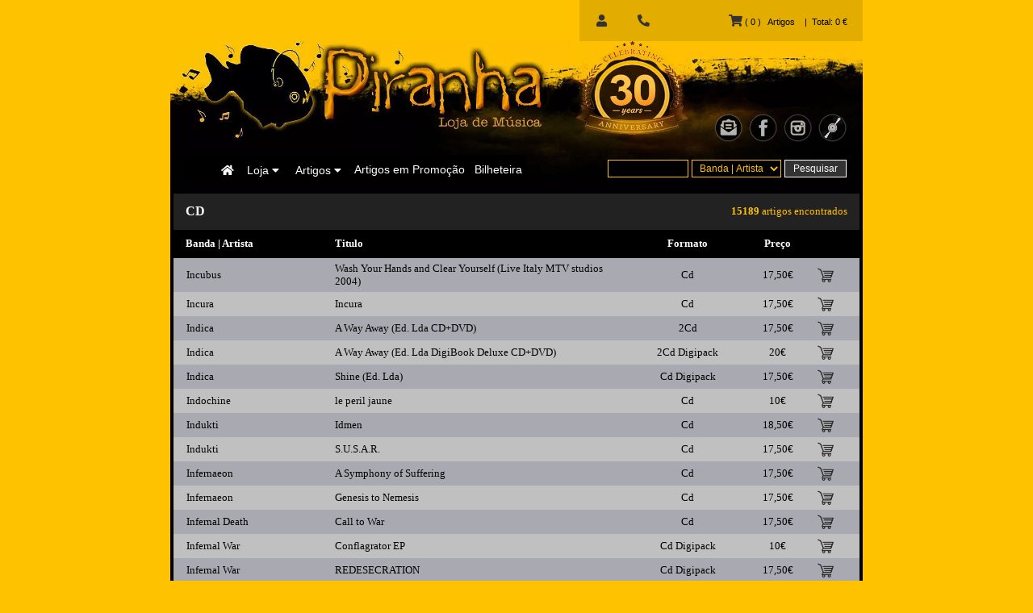

--- FILE ---
content_type: text/html
request_url: https://www.piranhacd.com/estilo.asp?e=cd&pagina=340
body_size: 43984
content:

<style>
.paginalinks a:link {
  color:#030303;
  text-decoration:none;
}

.paginalinks a:hover {
  color: #ffffff;
  text-decoration:none;
}
</style>
<body bgcolor="#FFC200" style="margin-top:0px" class="paginalinks">
<html>
<link rel="shortcut icon" href="img/icons/piranha_logo.ico" />
<link rel="stylesheet" href="https://cdnjs.cloudflare.com/ajax/libs/font-awesome/4.7.0/css/font-awesome.min.css">
<script type="text/javascript">
function MM_swapImgRestore() { //v3.0
  var i,x,a=document.MM_sr; for(i=0;a&&i<a.length&&(x=a[i])&&x.oSrc;i++) x.src=x.oSrc;
}
function MM_preloadImages() { //v3.0
  var d=document; if(d.images){ if(!d.MM_p) d.MM_p=new Array();
    var i,j=d.MM_p.length,a=MM_preloadImages.arguments; for(i=0; i<a.length; i++)
    if (a[i].indexOf("#")!=0){ d.MM_p[j]=new Image; d.MM_p[j++].src=a[i];}}
}

function MM_findObj(n, d) { //v4.01
  var p,i,x;  if(!d) d=document; if((p=n.indexOf("?"))>0&&parent.frames.length) {
    d=parent.frames[n.substring(p+1)].document; n=n.substring(0,p);}
  if(!(x=d[n])&&d.all) x=d.all[n]; for (i=0;!x&&i<d.forms.length;i++) x=d.forms[i][n];
  for(i=0;!x&&d.layers&&i<d.layers.length;i++) x=MM_findObj(n,d.layers[i].document);
  if(!x && d.getElementById) x=d.getElementById(n); return x;
}

function MM_swapImage() { //v3.0
  var i,j=0,x,a=MM_swapImage.arguments; document.MM_sr=new Array; for(i=0;i<(a.length-2);i+=3)
   if ((x=MM_findObj(a[i]))!=null){document.MM_sr[j++]=x; if(!x.oSrc) x.oSrc=x.src; x.src=a[i+2];}
}
</script>
 <!-- Place your kit's code here -->
<script src="https://kit.fontawesome.com/89b6842355.js" crossorigin="anonymous"></script>

 <!-- 
<script>
// NEVE NATAL SCRIPT
// Set the number of snowflakes (more than 30 - 40 not recommended)
var snowmax=35

// Set the colors for the snow. Add as many colors as you like
var snowcolor=new Array("#ffffff","#ffffff","#ddddFF","#ccccDD")

// Set the fonts, that create the snowflakes. Add as many fonts as you like
var snowtype=new Array("Arial Black","Arial Narrow","Times","Comic Sans MS")

// Set the letter that creates your snowflake (recommended:*)
var snowletter="*"

// Set the speed of sinking (recommended values range from 0.3 to 2)
var sinkspeed=1.3

// Set the maximal-size of your snowflaxes
var snowmaxsize=23

// Set the minimal-size of your snowflaxes
var snowminsize=11

// Set the snowing-zone
// Set 1 for all-over-snowing, set 2 for left-side-snowing 
// Set 3 for center-snowing, set 4 for right-side-snowing
var snowingzone=1

///////////////////////////////////////////////////////////////////////////
// CONFIGURATION ENDS HERE
///////////////////////////////////////////////////////////////////////////


// Do not edit below this line
var snow=new Array()
var marginbottom
var marginright
var timer
var i_snow=0
var x_mv=new Array();
var crds=new Array();
var lftrght=new Array();
var browserinfos=navigator.userAgent 
var ie5=document.all&&document.getElementById&&!browserinfos.match(/Opera/)
var ns6=document.getElementById&&!document.all
var opera=browserinfos.match(/Opera/)  
var browserok=ie5||ns6||opera

function randommaker(range) {		
	rand=Math.floor(range*Math.random())
    return rand
}

function initsnow() {
	if (ie5 || opera) {
		marginbottom = document.body.clientHeight
		marginright = document.body.clientWidth
	}
	else if (ns6) {
		marginbottom = window.innerHeight
		marginright = window.innerWidth
	}
	var snowsizerange=snowmaxsize-snowminsize
	for (i=0;i<=snowmax;i++) {
		crds[i] = 0;                      
    	lftrght[i] = Math.random()*15;         
    	x_mv[i] = 0.03 + Math.random()/10;
		snow[i]=document.getElementById("s"+i)
		snow[i].style.fontFamily=snowtype[randommaker(snowtype.length)]
		snow[i].size=randommaker(snowsizerange)+snowminsize
		snow[i].style.fontSize=snow[i].size
		snow[i].style.color=snowcolor[randommaker(snowcolor.length)]
		snow[i].sink=sinkspeed*snow[i].size/5
		if (snowingzone==1) {snow[i].posx=randommaker(marginright-snow[i].size)}
		if (snowingzone==2) {snow[i].posx=randommaker(marginright/2-snow[i].size)}
		if (snowingzone==3) {snow[i].posx=randommaker(marginright/2-snow[i].size)+marginright/4}
		if (snowingzone==4) {snow[i].posx=randommaker(marginright/2-snow[i].size)+marginright/2}
		snow[i].posy=randommaker(6*marginbottom-marginbottom-6*snow[i].size)
		snow[i].style.left=snow[i].posx
		snow[i].style.top=snow[i].posy
	}
	movesnow()
}

function movesnow() {
	for (i=0;i<=snowmax;i++) {
		crds[i] += x_mv[i];
		snow[i].posy+=snow[i].sink
		snow[i].style.left=snow[i].posx+lftrght[i]*Math.sin(crds[i]);
		snow[i].style.top=snow[i].posy
		
		if (snow[i].posy>=marginbottom-6*snow[i].size || parseInt(snow[i].style.left)>(marginright-3*lftrght[i])){
			if (snowingzone==1) {snow[i].posx=randommaker(marginright-snow[i].size)}
			if (snowingzone==2) {snow[i].posx=randommaker(marginright/2-snow[i].size)}
			if (snowingzone==3) {snow[i].posx=randommaker(marginright/2-snow[i].size)+marginright/4}
			if (snowingzone==4) {snow[i].posx=randommaker(marginright/2-snow[i].size)+marginright/2}
			snow[i].posy=0
		}
	}
	var timer=setTimeout("movesnow()",50)
}

for (i=0;i<=snowmax;i++) {
	document.write("<span id='s"+i+"' style='position:absolute;top:-"+snowmaxsize+"'>"+snowletter+"</span>")
}
if (browserok) {
	window.onload=initsnow
}
</script>
 -->

<head>
<title>Piranha - Loja de M&uacute;sica</title>
<style>
body {
  font-family: Verdana, Geneva, sans-serif;
}

.piranha {
  border-radius:50%;
  padding-left:30px;
  padding-top:0px;
  padding-bottom:2px;
  padding-right:0px;
  border:hidden;
}

.forms {
  font-family: Verdana, Geneva, sans-serif;
  margin: auto;
  background-color:#000000;
  color:#ffc200;
  font-family:Verdana, Geneva, sans-serif;
  font-size:12px;
  letter-spacing:0px;
  padding-left:5px;
  padding-top:2px;
  padding-bottom:2px;
  padding-right:5px;
  cursor: pointer;
  border-style: solid;
  border-width: 1px;
  border-color:#ffc200;
}

.forms:hover {
  margin: auto;
  background-color:#333333;
  color:#ffffff;
  font-family:Verdana, Geneva, sans-serif;
  font-size:12px;
  letter-spacing:0px;
  padding-left:5px;
  padding-top:2px;
  padding-bottom:2px;
  padding-right:5px;
  cursor: pointer;
  border-style: solid;
  border-width: 1px;
  border-color:#FFF;
}

.carro {
  font-size: 11px;
  color: black;
  font-family:Verdana, Geneva, sans-serif;
  text-align: center;
  text-decoration: none;
  padding-left:0px;
  padding-top:2px;
  padding-bottom:2px;
  padding-right:2px;
}

.carro:hover {
  font-size: 11px;
  color:#ffffff;
  font-family:Verdana, Geneva, sans-serif;
  text-align: center;
  text-decoration: none;
  padding-left:0px;
  padding-top:2px;
  padding-bottom:2px;
  padding-right:2px;
}

.artigototal {
  font-size: 11px;
  color: black;
  font-family:Verdana, Geneva, sans-serif;
  text-align: center;
  text-decoration: none;
  padding-left:10px;
  padding-top:3px;
  padding-bottom:3px;
  padding-right:10px;
}

fb-icon{
    background:url('path/to/image/image.png') no-repeat 0 0;
}

fb-icon:hover{

}

.navbar {
  overflow: hidden;
  background-color: #000000;
}

.navbar a {
  float: right;
  font-size: 14px;
  color: white;
  text-align: center;
  padding: 10px 6px;
  text-decoration: none;
}

.navbar a:link {
  color: white;
  text-decoration: none;
}

.navbar a:visited {
  color: white;
  text-decoration: none;
}

.dropdown {
  float: right;
  overflow: hidden;
}

.dropdown .dropbtn {
  font-size: 14px;  
  border: none;
  outline: none;
  color: white;
  padding: 11px 10px;
  background-color: inherit;
  font-family: inherit;
  margin: 0;
}

.navbar a:hover, .dropdown:hover .dropbtn {
  background-color: #161616;
  color:#ffc200;
}

.dropdown-content {
  display: none;
  position: absolute;
  background-color: #000000;
  min-width: 100px;
  box-shadow: 0px 8px 16px 0px rgba(0,0,0,0.2);
  z-index: 1;
}

.dropdown-content a {
  float: none;
  color:#FFF;
  padding: 11px 10px;
  text-decoration: none;
  display: block;
  text-align: left;
}

.dropdown-content a:hover {
  background-color: #161616;
}

.dropdown:hover .dropdown-content {
  display: block;
}

.actual {
  margin: auto;
  background-color:#333333;
  color:#ffffff;
  font-family:Verdana, Geneva, sans-serif;
  font-size:12px;
  letter-spacing:0px;
  padding-left:10px;
  padding-top:3px;
  padding-bottom:3px;
  padding-right:10px;
  cursor: pointer;
  border-style: solid;
  border-width: 1px;
  border-color:#FFF;
}

.actual:hover {
  margin: auto;
  background-color:#000000;
  color:#ffc200;
  font-family:Verdana, Geneva, sans-serif;
  font-size:12px;
  letter-spacing:0px;
  padding-left:10px;
  padding-top:3px;
  padding-bottom:3px;
  padding-right:10px;
  cursor: pointer;
  border-style: solid;
  border-width: 1px;
  border-color:#ffc200;
}

.txt {
  margin: auto;
  background-color:#000000;
  color:#ffc200;
  font-family:Verdana, Geneva, sans-serif;
  font-size:12px;
  letter-spacing:0px;
  padding-left:10px;
  padding-top:3px;
  padding-bottom:3px;
  padding-right:10px;
  cursor: pointer;
  border-style: solid;
  border-width: 1px;
  border-color:#ffc200;
}

.txt:hover {
  margin: auto;
  background-color:#333333;
  color:#ffffff;
  font-family:Verdana, Geneva, sans-serif;
  font-size:12px;
  letter-spacing:0px;
  padding-left:10px;
  padding-top:3px;
  padding-bottom:3px;
  padding-right:10px;
  cursor: pointer;
  border-style: solid;
  border-width: 1px;
  border-color:#FFF;
}

.icons {
  margin: auto;
  background-color:#333333;
  color:#ffffff;
  cursor: pointer;
  border-style: solid;
  border-width: 1px;
  border-color:#FFF;
}

.icons:hover {
  margin: auto;
  background-color:#000000;
  color:#ffc200;
  cursor: pointer;
  border-style: solid;
  border-width: 1px;
  border-color:#ffc200;
}

.nowbtn {
  background-color: #e3ad00;
  border: none;
  padding: 18px;
}

.nowdown {
  position: relative;
  display: inline-block;
}

.nowdown-content {
  display: none;
  position: absolute;
  background-color:#000000;
  box-shadow: 0px 8px 16px 0px rgba(0,0,0,0.2);
  padding:12px;
  z-index: 1;
  text-align:left;
  line-height:18px;
  color:#FFF;
  width:275px;
}

.nowdown-content a {
  padding: 12px 16px;
  text-decoration: none;
  display: block;
}

.nowdown-content a:hover {background-color: #e3ad00;}

.nowdown:hover .nowdown-content {display: block;}

.nowdown:hover .nowbtn {background-color: #e3ad00;}
</style>
</head>

<body topmargin="0">
<center>
<table width="858" height="50" border="0" cellspacing="0" cellpadding="0">
  <tr>
    <td width="19%" class="artigototal" align="right">
    <b>&nbsp;&nbsp;</b>
    </td>
    <td width="14%" class="carro" align="center">
    
    </td>
    <td width="14%" class="carro" align="right">
	
    </td>
    <td width="18%" class="artigototal" align="left">
    
    </td>
    <td width="3%" height="40" valign="middle" bgcolor="#e3ad00" align="center">
    	<a href="login.asp?op=login">
    	<i class="fas fa-user" style="font-size:15px;color:#333333;padding-left:21px;padding-right:20px;" title="In&iacute;cio de Sess&atilde;o"></i>
        </a>
    </td>
    <td width="3%" height="40" valign="middle" bgcolor="#e3ad00" align="center">
    <div class="nowdown">
  <button class="nowbtn"><i class="fas fa-phone-alt" style="font-size:15px;color:#333333;padding-right:10px;"></i></button>
  <div class="nowdown-content">
<font face="Verdana, Geneva, sans-serif" size="2"><b>Tlf:&nbsp;226091004</b></font><br>
<font face="Verdana, Geneva, sans-serif" size="1">
<font color="#ffc200">2&ordf; a 6&ordf;:</font> 11:00 - 20:30 horas<br>
<font color="#ffc200">S&aacute;bados:</font> 11:00 - 13:00 | 14:30 - 20:00 horas<br>
<font color="#ffc200">Domingos e Feriados:</font> 15:00 - 19:00 horas<br><br>
<font face="Verdana, Geneva, sans-serif" size="2"><b>E-mail:&nbsp;piranhacd@gmail.com</b></font><br><br>
<font face="Verdana, Geneva, sans-serif" size="2"><b>Morada:</b></font><br>
<font face="Verdana, Geneva, sans-serif" size="1">C. C. Parque It&aacute;lia, Loja 73 - 1&deg;<br>Rua J&uacute;lio Diniz, n&deg; 752<br>4050-012 Porto</font><br>
  </div>
    </td>
    <td width="29%" align="right" valign="middle" bgcolor="#e3ad00">
		<a href="carro.asp?op=v&lang=vbs" class="carro"><i class="fas fa-shopping-cart" style="font-size:15px;color:#333333;" title="Carrinho de Compras"></i><!-- <a href="carro.asp?op=v&lang=vbs" class="carro"><img src="imgs/carro22.gif" border=0 width="20" height="17"> -->&nbsp;( 0 )&nbsp; &nbsp;Artigos</a><span class="artigototal">|&nbsp;&nbsp;Total:&nbsp;0&nbsp;&euro;&nbsp;&nbsp;&nbsp;</span>
    </td>
   </tr>
</table>

<table width="858" height="140" border="0" cellspacing="0" cellpadding="0" style="background-image:url(imgs/menu/main_menu1.jpg); background-repeat:no-repeat;background-size:858px 198px;background-position:center;">
  <tr>
    <td width="452" height="1">&nbsp;</td>
    <td width="406" height="1">&nbsp;</td>
  </tr>
  <tr>
    <td align="left" valign="top" style="padding-right:10px; padding-top:13px;">
    &nbsp;&nbsp;&nbsp;&nbsp;&nbsp;&nbsp;<a href="https://www.piranhacd.com"><img src="imgs/menu/piranha.png" alt="" title="P&aacute;gina Inicial" usemap="#workmap" width="113" height="104" class="piranha"></a><br>
   <!-- <map name="workmap">
  <area shape="rect" coords="34,44,270,350" alt="Piranha Home" href="https://www.piranhacd.com">
</map> -->
    <div class="navbar">
    <a href="https://www.piranhacd.com/tickets.asp">Bilheteira</a>
    <a href="https://bit.ly/3e2EtV0" target="_blank" title="De 1&euro; a 12&euro; - Discogs Oficial da Piranha">Artigos em Promo&ccedil;&atilde;o</a>
    <div class="dropdown">
      <button class="dropbtn">Artigos
      <i class="fa fa-caret-down"></i>
    </button>
    <div class="dropdown-content">
      <a href="https://www.piranhacd.com/estilo.asp?e=cd&pagina=0">CDs</a>
      <a href="https://www.piranhacd.com/estilo.asp?e=mediabook&pagina=0">CDs<br>Mediabook / Digibook</a>
      <a href="https://www.piranhacd.com/estilo.asp?e=lp&pagina=0">LPs</a>
      <a href="https://www.piranhacd.com/estilo.asp?e=dvd&pagina=0">DVDs</a>
      <a href="https://www.piranhacd.com/estilo.asp?e=bluray&pagina=0">Blurays</a>
      <a href="https://www.piranhacd.com/estilo.asp?e=earbook&pagina=0">Earbooks</a>
      <a href="https://www.piranhacd.com/estilo.asp?e=box&pagina=0">Box&nbsp;Sets</a>
      <a href="https://www.piranhacd.com/estilo.asp?e=tape&pagina=0">Tapes</a>
      <a href="https://www.piranhacd.com/estilo.asp?e=livro&pagina=0">Livros</a>
      <a href="https://www.piranhacd.com/estilo.asp?e=revista&pagina=0">Revistas</a>
      <a href="https://www.piranhacd.com/estilo.asp?e=merchandise&pagina=0">Merchandise</a>
    </div>
</div> 
    <div class="dropdown">
    <button class="dropbtn">Loja
      <i class="fa fa-caret-down"></i>
    </button>
    <div class="dropdown-content">
      <a href="https://www.piranhacd.com/loja.asp">A Piranha - Loja de M&uacute;sica</a>
      <a href="#">Considera&ccedil;&otilde;es Gerais</a>
      <a href="https://www.piranhacd.com/localizacao.asp">Contactos / Localiza&ccedil;&atilde;o</a>
    </div>
  </div>
     <a href="default2.asp" onMouseOver="window.status='P&aacute;gina Inicial';return true" onMouseOut="window.status='';return true"><i class="fas fa-home" style="font-size:14px; padding-top:2px; padding-left:4px;" title="P&aacute;gina Inicial"></i></a>
</div>
	</td>
    <td align="right" valign="middle" style="padding-right:20px; padding-top:72px;">
    		<a href="https://piranhacd.us11.list-manage.com/subscribe/post?u=b50521df4c899df2ca18c1fb7&id=f12828c9d9" target="_blank" onMouseOut="MM_swapImgRestore()" onMouseOver="MM_swapImage('mail','','img/mail2.png',1)"><img src="img/mail1.png" title="Subscreva a nossa Newsletter" name="mail" border="0" width="35" height="35"></a>&nbsp;  
		<a href="http://www.facebook.com/PiranhaMusicStore" target="_blank" onMouseOut="MM_swapImgRestore()" onMouseOver="MM_swapImage('facebook','','img/facebook2.png',1)"><img src="img/facebook1.png" title="Piranha @ Facebook" name="facebook" border="0" width="35" height="35"></a>&nbsp;
		<a href="https://www.instagram.com/piranha.recordstore" target="_blank" onMouseOut="MM_swapImgRestore()" onMouseOver="MM_swapImage('instagram','','img/insta2.png',1)"><img src="img/insta1.png" title="Piranha @ Instagram" name="instagram" border="0" width="35" height="35"></a>&nbsp;  
		<a href="https://www.discogs.com/seller/PIRANHACD/profile" target="_blank" onMouseOut="MM_swapImgRestore()" onMouseOver="MM_swapImage('discogs','','img/discos2.png',1)"><img src="img/discos1.png" title="Piranha @ Discogs" name="discogs" border="0" width="35" height="35"></a>
        <br><br>
    <form name=form action="pesquisa.asp" method="get">
    <input type="text" size="10" name="q" class="txt">
    <select name="t" class="forms">
					<option value="artistas">Banda | Artista</option>
					<option value="artigos">Artigos</option>
	</select>
        <input type="hidden" name="pagina" value="0"><input type="submit" name="submit" value="Pesquisar" class="actual">
    </form>
    </td>
  </tr>
</table>
</center>
</body>
</html>
					<table bgcolor="black" width="800" align="center" cellpadding="2" cellspacing="2">
						<tr>
						<td>
						<table width="850" cellpadding=5 cellspacing=0 border=0 bgcolor=silver align="center">
							<tr>
								<td align="left" colspan="2" valign="middle" bgcolor="#222222" height="45px" style="padding-left:15px;"><font face="verdana" size="3" color="#FFFFFF"><b>CD</b></font></td>
								<td align="right" colspan="3" valign="middle" bgcolor="#222222" height="45px" style="padding-right:15px;"><font face="verdana" size="-1" color="#FFC200"><b>15189</b>&nbsp;artigos encontrados</font></td>
							</tr>
							<th width="185" align="left" bgcolor="black" height="35"><font face="verdana" size="2" color="white" style="padding-left:10px;">Banda | Artista</font></th>
							<th width="365" align="left" bgcolor="black"><font face="verdana" size="2" color="white">Titulo</font></th>
							<th width="124" bgcolor="black"><font face="verdana" size="2" color="white">Formato</font></th>
							<th width="79" bgcolor="black"><font face="verdana" size="2" color="white">Pre&ccedil;o</font></th>
							<th width="47" bgcolor="black">&nbsp;</th>			
						
							<tr>
								<td align="left" height="30" bgcolor="#A9A9B1" style="padding-left:16px;"><font face="verdana" size="2"><a href="discografia.asp?g=Incubus">Incubus</a></font></td>
								<td align="left" bgcolor="#A9A9B1"><font face="verdana" size="2"><a href="detalhes.asp?g=Incubus&t=Wash+Your+Hands+and+Clear+Yourself+%28Live+Italy+MTV+studios+2004%29">Wash Your Hands and Clear Yourself (Live Italy MTV studios 2004)</a></font></td>
								<td align="center" bgcolor="#A9A9B1"><font face="verdana" size="2">Cd</font></td>
								<td align="center" bgcolor="#A9A9B1"><font face="verdana" size="2">17,50&euro;</font></td>
								<td bgcolor="#A9A9B1"><a href="carro.asp?artigo=4101&preco=17,5&op=a"><img src="imgs/carro2.gif" width="20" height="18" border=0 alt="Acrescentar"></a></td>
							</tr> 
						
							<tr>
								<td align="left" height="30" bgcolor="silver" style="padding-left:16px;"><font face="verdana" size="2"><a href="discografia.asp?g=Incura">Incura</a></font></td>
								<td align="left" bgcolor="silver"><font face="verdana" size="2"><a href="detalhes.asp?g=Incura&t=Incura">Incura</a></font></td>
								<td align="center" bgcolor="silver"><font face="verdana" size="2">Cd</font></td>
								<td align="center" bgcolor="silver"><font face="verdana" size="2">17,50&euro;</font></td>
								<td bgcolor="silver"><a href="carro.asp?artigo=15482&preco=17,5&op=a"><img src="imgs/carro2.gif" width="20" height="18" border=0 alt="Acrescentar"></a></td>
							</tr> 
						
							<tr>
								<td align="left" height="30" bgcolor="#A9A9B1" style="padding-left:16px;"><font face="verdana" size="2"><a href="discografia.asp?g=Indica">Indica</a></font></td>
								<td align="left" bgcolor="#A9A9B1"><font face="verdana" size="2"><a href="detalhes.asp?g=Indica&t=A+Way+Away+%28Ed%2E+Lda+CD%2BDVD%29">A Way Away (Ed. Lda CD+DVD)</a></font></td>
								<td align="center" bgcolor="#A9A9B1"><font face="verdana" size="2">2Cd</font></td>
								<td align="center" bgcolor="#A9A9B1"><font face="verdana" size="2">17,50&euro;</font></td>
								<td bgcolor="#A9A9B1"><a href="carro.asp?artigo=11977&preco=17,5&op=a"><img src="imgs/carro2.gif" width="20" height="18" border=0 alt="Acrescentar"></a></td>
							</tr> 
						
							<tr>
								<td align="left" height="30" bgcolor="silver" style="padding-left:16px;"><font face="verdana" size="2"><a href="discografia.asp?g=Indica">Indica</a></font></td>
								<td align="left" bgcolor="silver"><font face="verdana" size="2"><a href="detalhes.asp?g=Indica&t=A+Way+Away+%28Ed%2E+Lda+DigiBook+Deluxe+CD%2BDVD%29">A Way Away (Ed. Lda DigiBook Deluxe CD+DVD)</a></font></td>
								<td align="center" bgcolor="silver"><font face="verdana" size="2">2Cd Digipack</font></td>
								<td align="center" bgcolor="silver"><font face="verdana" size="2">20&euro;</font></td>
								<td bgcolor="silver"><a href="carro.asp?artigo=11978&preco=20&op=a"><img src="imgs/carro2.gif" width="20" height="18" border=0 alt="Acrescentar"></a></td>
							</tr> 
						
							<tr>
								<td align="left" height="30" bgcolor="#A9A9B1" style="padding-left:16px;"><font face="verdana" size="2"><a href="discografia.asp?g=Indica">Indica</a></font></td>
								<td align="left" bgcolor="#A9A9B1"><font face="verdana" size="2"><a href="detalhes.asp?g=Indica&t=Shine+%28Ed%2E+Lda%29">Shine (Ed. Lda)</a></font></td>
								<td align="center" bgcolor="#A9A9B1"><font face="verdana" size="2">Cd Digipack</font></td>
								<td align="center" bgcolor="#A9A9B1"><font face="verdana" size="2">17,50&euro;</font></td>
								<td bgcolor="#A9A9B1"><a href="carro.asp?artigo=15407&preco=17,5&op=a"><img src="imgs/carro2.gif" width="20" height="18" border=0 alt="Acrescentar"></a></td>
							</tr> 
						
							<tr>
								<td align="left" height="30" bgcolor="silver" style="padding-left:16px;"><font face="verdana" size="2"><a href="discografia.asp?g=Indochine">Indochine</a></font></td>
								<td align="left" bgcolor="silver"><font face="verdana" size="2"><a href="detalhes.asp?g=Indochine&t=le+peril+jaune">le peril jaune</a></font></td>
								<td align="center" bgcolor="silver"><font face="verdana" size="2">Cd</font></td>
								<td align="center" bgcolor="silver"><font face="verdana" size="2">10&euro;</font></td>
								<td bgcolor="silver"><a href="carro.asp?artigo=6637&preco=10&op=a"><img src="imgs/carro2.gif" width="20" height="18" border=0 alt="Acrescentar"></a></td>
							</tr> 
						
							<tr>
								<td align="left" height="30" bgcolor="#A9A9B1" style="padding-left:16px;"><font face="verdana" size="2"><a href="discografia.asp?g=Indukti">Indukti</a></font></td>
								<td align="left" bgcolor="#A9A9B1"><font face="verdana" size="2"><a href="detalhes.asp?g=Indukti&t=Idmen+">Idmen </a></font></td>
								<td align="center" bgcolor="#A9A9B1"><font face="verdana" size="2">Cd</font></td>
								<td align="center" bgcolor="#A9A9B1"><font face="verdana" size="2">18,50&euro;</font></td>
								<td bgcolor="#A9A9B1"><a href="carro.asp?artigo=10952&preco=18,5&op=a"><img src="imgs/carro2.gif" width="20" height="18" border=0 alt="Acrescentar"></a></td>
							</tr> 
						
							<tr>
								<td align="left" height="30" bgcolor="silver" style="padding-left:16px;"><font face="verdana" size="2"><a href="discografia.asp?g=Indukti">Indukti</a></font></td>
								<td align="left" bgcolor="silver"><font face="verdana" size="2"><a href="detalhes.asp?g=Indukti&t=S%2EU%2ES%2EA%2ER%2E">S.U.S.A.R.</a></font></td>
								<td align="center" bgcolor="silver"><font face="verdana" size="2">Cd</font></td>
								<td align="center" bgcolor="silver"><font face="verdana" size="2">17,50&euro;</font></td>
								<td bgcolor="silver"><a href="carro.asp?artigo=11353&preco=17,5&op=a"><img src="imgs/carro2.gif" width="20" height="18" border=0 alt="Acrescentar"></a></td>
							</tr> 
						
							<tr>
								<td align="left" height="30" bgcolor="#A9A9B1" style="padding-left:16px;"><font face="verdana" size="2"><a href="discografia.asp?g=Infernaeon">Infernaeon</a></font></td>
								<td align="left" bgcolor="#A9A9B1"><font face="verdana" size="2"><a href="detalhes.asp?g=Infernaeon&t=A+Symphony+of+Suffering+">A Symphony of Suffering </a></font></td>
								<td align="center" bgcolor="#A9A9B1"><font face="verdana" size="2">Cd</font></td>
								<td align="center" bgcolor="#A9A9B1"><font face="verdana" size="2">17,50&euro;</font></td>
								<td bgcolor="#A9A9B1"><a href="carro.asp?artigo=7768&preco=17,5&op=a"><img src="imgs/carro2.gif" width="20" height="18" border=0 alt="Acrescentar"></a></td>
							</tr> 
						
							<tr>
								<td align="left" height="30" bgcolor="silver" style="padding-left:16px;"><font face="verdana" size="2"><a href="discografia.asp?g=Infernaeon">Infernaeon</a></font></td>
								<td align="left" bgcolor="silver"><font face="verdana" size="2"><a href="detalhes.asp?g=Infernaeon&t=Genesis+to+Nemesis+">Genesis to Nemesis </a></font></td>
								<td align="center" bgcolor="silver"><font face="verdana" size="2">Cd</font></td>
								<td align="center" bgcolor="silver"><font face="verdana" size="2">17,50&euro;</font></td>
								<td bgcolor="silver"><a href="carro.asp?artigo=12669&preco=17,5&op=a"><img src="imgs/carro2.gif" width="20" height="18" border=0 alt="Acrescentar"></a></td>
							</tr> 
						
							<tr>
								<td align="left" height="30" bgcolor="#A9A9B1" style="padding-left:16px;"><font face="verdana" size="2"><a href="discografia.asp?g=Infernal+Death">Infernal Death</a></font></td>
								<td align="left" bgcolor="#A9A9B1"><font face="verdana" size="2"><a href="detalhes.asp?g=Infernal+Death&t=Call+to+War">Call to War</a></font></td>
								<td align="center" bgcolor="#A9A9B1"><font face="verdana" size="2">Cd</font></td>
								<td align="center" bgcolor="#A9A9B1"><font face="verdana" size="2">17,50&euro;</font></td>
								<td bgcolor="#A9A9B1"><a href="carro.asp?artigo=16197&preco=17,5&op=a"><img src="imgs/carro2.gif" width="20" height="18" border=0 alt="Acrescentar"></a></td>
							</tr> 
						
							<tr>
								<td align="left" height="30" bgcolor="silver" style="padding-left:16px;"><font face="verdana" size="2"><a href="discografia.asp?g=Infernal+War">Infernal War</a></font></td>
								<td align="left" bgcolor="silver"><font face="verdana" size="2"><a href="detalhes.asp?g=Infernal+War&t=Conflagrator+EP">Conflagrator EP</a></font></td>
								<td align="center" bgcolor="silver"><font face="verdana" size="2">Cd Digipack</font></td>
								<td align="center" bgcolor="silver"><font face="verdana" size="2">10&euro;</font></td>
								<td bgcolor="silver"><a href="carro.asp?artigo=10509&preco=10&op=a"><img src="imgs/carro2.gif" width="20" height="18" border=0 alt="Acrescentar"></a></td>
							</tr> 
						
							<tr>
								<td align="left" height="30" bgcolor="#A9A9B1" style="padding-left:16px;"><font face="verdana" size="2"><a href="discografia.asp?g=Infernal+War">Infernal War</a></font></td>
								<td align="left" bgcolor="#A9A9B1"><font face="verdana" size="2"><a href="detalhes.asp?g=Infernal+War&t=REDESECRATION">REDESECRATION</a></font></td>
								<td align="center" bgcolor="#A9A9B1"><font face="verdana" size="2">Cd Digipack</font></td>
								<td align="center" bgcolor="#A9A9B1"><font face="verdana" size="2">17,50&euro;</font></td>
								<td bgcolor="#A9A9B1"><a href="carro.asp?artigo=7718&preco=17,5&op=a"><img src="imgs/carro2.gif" width="20" height="18" border=0 alt="Acrescentar"></a></td>
							</tr> 
						
							<tr>
								<td align="left" height="30" bgcolor="silver" style="padding-left:16px;"><font face="verdana" size="2"><a href="discografia.asp?g=Inferno">Inferno</a></font></td>
								<td align="left" bgcolor="silver"><font face="verdana" size="2"><a href="detalhes.asp?g=Inferno&t=Black+Devotion+%28Ed%2E+Lda%29">Black Devotion (Ed. Lda)</a></font></td>
								<td align="center" bgcolor="silver"><font face="verdana" size="2">Cd Digipack</font></td>
								<td align="center" bgcolor="silver"><font face="verdana" size="2">17,50&euro;</font></td>
								<td bgcolor="silver"><a href="carro.asp?artigo=11240&preco=17,5&op=a"><img src="imgs/carro2.gif" width="20" height="18" border=0 alt="Acrescentar"></a></td>
							</tr> 
						
							<tr>
								<td align="left" height="30" bgcolor="#A9A9B1" style="padding-left:16px;"><font face="verdana" size="2"><a href="discografia.asp?g=Inferno">Inferno</a></font></td>
								<td align="left" bgcolor="#A9A9B1"><font face="verdana" size="2"><a href="detalhes.asp?g=Inferno&t=Omniabsence+Filled+by+His+Greatness+%28Ed%2E+Lda%29">Omniabsence Filled by His Greatness (Ed. Lda)</a></font></td>
								<td align="center" bgcolor="#A9A9B1"><font face="verdana" size="2">Cd Digipack</font></td>
								<td align="center" bgcolor="#A9A9B1"><font face="verdana" size="2">17,50&euro;</font></td>
								<td bgcolor="#A9A9B1"><a href="carro.asp?artigo=15359&preco=17,5&op=a"><img src="imgs/carro2.gif" width="20" height="18" border=0 alt="Acrescentar"></a></td>
							</tr> 
						
							<tr>
								<td align="left" height="30" bgcolor="silver" style="padding-left:16px;"><font face="verdana" size="2"><a href="discografia.asp?g=Infernum">Infernum</a></font></td>
								<td align="left" bgcolor="silver"><font face="verdana" size="2"><a href="detalhes.asp?g=Infernum&t=Farewell">Farewell</a></font></td>
								<td align="center" bgcolor="silver"><font face="verdana" size="2">Cd Digipack</font></td>
								<td align="center" bgcolor="silver"><font face="verdana" size="2">17,50&euro;</font></td>
								<td bgcolor="silver"><a href="carro.asp?artigo=5140&preco=17,5&op=a"><img src="imgs/carro2.gif" width="20" height="18" border=0 alt="Acrescentar"></a></td>
							</tr> 
						
							<tr>
								<td align="left" height="30" bgcolor="#A9A9B1" style="padding-left:16px;"><font face="verdana" size="2"><a href="discografia.asp?g=Infestdead">Infestdead</a></font></td>
								<td align="left" bgcolor="#A9A9B1"><font face="verdana" size="2"><a href="detalhes.asp?g=Infestdead&t=Satanic+Serenades+%28Ed%2E+Lda%29">Satanic Serenades (Ed. Lda)</a></font></td>
								<td align="center" bgcolor="#A9A9B1"><font face="verdana" size="2">2Cd Digipack</font></td>
								<td align="center" bgcolor="#A9A9B1"><font face="verdana" size="2">19&euro;</font></td>
								<td bgcolor="#A9A9B1"><a href="carro.asp?artigo=16812&preco=19&op=a"><img src="imgs/carro2.gif" width="20" height="18" border=0 alt="Acrescentar"></a></td>
							</tr> 
						
							<tr>
								<td align="left" height="30" bgcolor="silver" style="padding-left:16px;"><font face="verdana" size="2"><a href="discografia.asp?g=Infestus">Infestus</a></font></td>
								<td align="left" bgcolor="silver"><font face="verdana" size="2"><a href="detalhes.asp?g=Infestus&t=Ex%2FIst+">Ex/Ist </a></font></td>
								<td align="center" bgcolor="silver"><font face="verdana" size="2">Cd</font></td>
								<td align="center" bgcolor="silver"><font face="verdana" size="2">17,50&euro;</font></td>
								<td bgcolor="silver"><a href="carro.asp?artigo=12851&preco=17,5&op=a"><img src="imgs/carro2.gif" width="20" height="18" border=0 alt="Acrescentar"></a></td>
							</tr> 
						
							<tr>
								<td align="left" height="30" bgcolor="#A9A9B1" style="padding-left:16px;"><font face="verdana" size="2"><a href="discografia.asp?g=Inglorious">Inglorious</a></font></td>
								<td align="left" bgcolor="#A9A9B1"><font face="verdana" size="2"><a href="detalhes.asp?g=Inglorious&t=II+%28Ed%2E+Lda+Digipack%29">II (Ed. Lda Digipack)</a></font></td>
								<td align="center" bgcolor="#A9A9B1"><font face="verdana" size="2">CD + DVD</font></td>
								<td align="center" bgcolor="#A9A9B1"><font face="verdana" size="2">21,50&euro;</font></td>
								<td bgcolor="#A9A9B1"><a href="carro.asp?artigo=17178&preco=21,5&op=a"><img src="imgs/carro2.gif" width="20" height="18" border=0 alt="Acrescentar"></a></td>
							</tr> 
						
							<tr>
								<td align="left" height="30" bgcolor="silver" style="padding-left:16px;"><font face="verdana" size="2"><a href="discografia.asp?g=Inglorious">Inglorious</a></font></td>
								<td align="left" bgcolor="silver"><font face="verdana" size="2"><a href="detalhes.asp?g=Inglorious&t=Inglorious+">Inglorious </a></font></td>
								<td align="center" bgcolor="silver"><font face="verdana" size="2">Cd</font></td>
								<td align="center" bgcolor="silver"><font face="verdana" size="2">17,50&euro;</font></td>
								<td bgcolor="silver"><a href="carro.asp?artigo=16689&preco=17,5&op=a"><img src="imgs/carro2.gif" width="20" height="18" border=0 alt="Acrescentar"></a></td>
							</tr> 
						
				</table>
				</td>
				</tr>
				</table>
				<table bgcolor="black" width="800" align="center" cellpadding="2" cellspacing="2">
				<tr>
					<td height="60" align="center">
						<table width="850" cellpadding=5 cellspacing=0 border=0 bgcolor=silver align="center">
						<tr>
						<td align="center" valign="middle" bgcolor="#000000">
						
								<a href=estilo.asp?e=cd&pagina=0 onMouseOver="window.status='P&aacute;gina 1';return true" onMouseOut="window.status='';return true"><font face="verdana" size="2" color="white">1</font></a>
						
								<a href=estilo.asp?e=cd&pagina=1 onMouseOver="window.status='P&aacute;gina 2';return true" onMouseOut="window.status='';return true"><font face="verdana" size="2" color="white">2</font></a>
						
								<a href=estilo.asp?e=cd&pagina=2 onMouseOver="window.status='P&aacute;gina 3';return true" onMouseOut="window.status='';return true"><font face="verdana" size="2" color="white">3</font></a>
						
								<a href=estilo.asp?e=cd&pagina=3 onMouseOver="window.status='P&aacute;gina 4';return true" onMouseOut="window.status='';return true"><font face="verdana" size="2" color="white">4</font></a>
						
								<a href=estilo.asp?e=cd&pagina=4 onMouseOver="window.status='P&aacute;gina 5';return true" onMouseOut="window.status='';return true"><font face="verdana" size="2" color="white">5</font></a>
						
								<a href=estilo.asp?e=cd&pagina=5 onMouseOver="window.status='P&aacute;gina 6';return true" onMouseOut="window.status='';return true"><font face="verdana" size="2" color="white">6</font></a>
						
								<a href=estilo.asp?e=cd&pagina=6 onMouseOver="window.status='P&aacute;gina 7';return true" onMouseOut="window.status='';return true"><font face="verdana" size="2" color="white">7</font></a>
						
								<a href=estilo.asp?e=cd&pagina=7 onMouseOver="window.status='P&aacute;gina 8';return true" onMouseOut="window.status='';return true"><font face="verdana" size="2" color="white">8</font></a>
						
								<a href=estilo.asp?e=cd&pagina=8 onMouseOver="window.status='P&aacute;gina 9';return true" onMouseOut="window.status='';return true"><font face="verdana" size="2" color="white">9</font></a>
						
								<a href=estilo.asp?e=cd&pagina=9 onMouseOver="window.status='P&aacute;gina 10';return true" onMouseOut="window.status='';return true"><font face="verdana" size="2" color="white">10</font></a>
						
								<a href=estilo.asp?e=cd&pagina=10 onMouseOver="window.status='P&aacute;gina 11';return true" onMouseOut="window.status='';return true"><font face="verdana" size="2" color="white">11</font></a>
						
								<a href=estilo.asp?e=cd&pagina=11 onMouseOver="window.status='P&aacute;gina 12';return true" onMouseOut="window.status='';return true"><font face="verdana" size="2" color="white">12</font></a>
						
								<a href=estilo.asp?e=cd&pagina=12 onMouseOver="window.status='P&aacute;gina 13';return true" onMouseOut="window.status='';return true"><font face="verdana" size="2" color="white">13</font></a>
						
								<a href=estilo.asp?e=cd&pagina=13 onMouseOver="window.status='P&aacute;gina 14';return true" onMouseOut="window.status='';return true"><font face="verdana" size="2" color="white">14</font></a>
						
								<a href=estilo.asp?e=cd&pagina=14 onMouseOver="window.status='P&aacute;gina 15';return true" onMouseOut="window.status='';return true"><font face="verdana" size="2" color="white">15</font></a>
						
								<a href=estilo.asp?e=cd&pagina=15 onMouseOver="window.status='P&aacute;gina 16';return true" onMouseOut="window.status='';return true"><font face="verdana" size="2" color="white">16</font></a>
						
								<a href=estilo.asp?e=cd&pagina=16 onMouseOver="window.status='P&aacute;gina 17';return true" onMouseOut="window.status='';return true"><font face="verdana" size="2" color="white">17</font></a>
						
								<a href=estilo.asp?e=cd&pagina=17 onMouseOver="window.status='P&aacute;gina 18';return true" onMouseOut="window.status='';return true"><font face="verdana" size="2" color="white">18</font></a>
						
								<a href=estilo.asp?e=cd&pagina=18 onMouseOver="window.status='P&aacute;gina 19';return true" onMouseOut="window.status='';return true"><font face="verdana" size="2" color="white">19</font></a>
						
								<a href=estilo.asp?e=cd&pagina=19 onMouseOver="window.status='P&aacute;gina 20';return true" onMouseOut="window.status='';return true"><font face="verdana" size="2" color="white">20</font></a>
						
								<a href=estilo.asp?e=cd&pagina=20 onMouseOver="window.status='P&aacute;gina 21';return true" onMouseOut="window.status='';return true"><font face="verdana" size="2" color="white">21</font></a>
						
								<a href=estilo.asp?e=cd&pagina=21 onMouseOver="window.status='P&aacute;gina 22';return true" onMouseOut="window.status='';return true"><font face="verdana" size="2" color="white">22</font></a>
						
								<a href=estilo.asp?e=cd&pagina=22 onMouseOver="window.status='P&aacute;gina 23';return true" onMouseOut="window.status='';return true"><font face="verdana" size="2" color="white">23</font></a>
						
								<a href=estilo.asp?e=cd&pagina=23 onMouseOver="window.status='P&aacute;gina 24';return true" onMouseOut="window.status='';return true"><font face="verdana" size="2" color="white">24</font></a>
						
								<a href=estilo.asp?e=cd&pagina=24 onMouseOver="window.status='P&aacute;gina 25';return true" onMouseOut="window.status='';return true"><font face="verdana" size="2" color="white">25</font></a>
						
								<a href=estilo.asp?e=cd&pagina=25 onMouseOver="window.status='P&aacute;gina 26';return true" onMouseOut="window.status='';return true"><font face="verdana" size="2" color="white">26</font></a>
						
								<a href=estilo.asp?e=cd&pagina=26 onMouseOver="window.status='P&aacute;gina 27';return true" onMouseOut="window.status='';return true"><font face="verdana" size="2" color="white">27</font></a>
						
								<a href=estilo.asp?e=cd&pagina=27 onMouseOver="window.status='P&aacute;gina 28';return true" onMouseOut="window.status='';return true"><font face="verdana" size="2" color="white">28</font></a>
						
								<a href=estilo.asp?e=cd&pagina=28 onMouseOver="window.status='P&aacute;gina 29';return true" onMouseOut="window.status='';return true"><font face="verdana" size="2" color="white">29</font></a>
						
								<a href=estilo.asp?e=cd&pagina=29 onMouseOver="window.status='P&aacute;gina 30';return true" onMouseOut="window.status='';return true"><font face="verdana" size="2" color="white">30</font></a>
						
								<a href=estilo.asp?e=cd&pagina=30 onMouseOver="window.status='P&aacute;gina 31';return true" onMouseOut="window.status='';return true"><font face="verdana" size="2" color="white">31</font></a>
						
								<a href=estilo.asp?e=cd&pagina=31 onMouseOver="window.status='P&aacute;gina 32';return true" onMouseOut="window.status='';return true"><font face="verdana" size="2" color="white">32</font></a>
						
								<a href=estilo.asp?e=cd&pagina=32 onMouseOver="window.status='P&aacute;gina 33';return true" onMouseOut="window.status='';return true"><font face="verdana" size="2" color="white">33</font></a>
						
								<a href=estilo.asp?e=cd&pagina=33 onMouseOver="window.status='P&aacute;gina 34';return true" onMouseOut="window.status='';return true"><font face="verdana" size="2" color="white">34</font></a>
						
								<a href=estilo.asp?e=cd&pagina=34 onMouseOver="window.status='P&aacute;gina 35';return true" onMouseOut="window.status='';return true"><font face="verdana" size="2" color="white">35</font></a>
						
								<a href=estilo.asp?e=cd&pagina=35 onMouseOver="window.status='P&aacute;gina 36';return true" onMouseOut="window.status='';return true"><font face="verdana" size="2" color="white">36</font></a>
						
								<a href=estilo.asp?e=cd&pagina=36 onMouseOver="window.status='P&aacute;gina 37';return true" onMouseOut="window.status='';return true"><font face="verdana" size="2" color="white">37</font></a>
						
								<a href=estilo.asp?e=cd&pagina=37 onMouseOver="window.status='P&aacute;gina 38';return true" onMouseOut="window.status='';return true"><font face="verdana" size="2" color="white">38</font></a>
						
								<a href=estilo.asp?e=cd&pagina=38 onMouseOver="window.status='P&aacute;gina 39';return true" onMouseOut="window.status='';return true"><font face="verdana" size="2" color="white">39</font></a>
						
								<a href=estilo.asp?e=cd&pagina=39 onMouseOver="window.status='P&aacute;gina 40';return true" onMouseOut="window.status='';return true"><font face="verdana" size="2" color="white">40</font></a>
						
								<a href=estilo.asp?e=cd&pagina=40 onMouseOver="window.status='P&aacute;gina 41';return true" onMouseOut="window.status='';return true"><font face="verdana" size="2" color="white">41</font></a>
						
								<a href=estilo.asp?e=cd&pagina=41 onMouseOver="window.status='P&aacute;gina 42';return true" onMouseOut="window.status='';return true"><font face="verdana" size="2" color="white">42</font></a>
						
								<a href=estilo.asp?e=cd&pagina=42 onMouseOver="window.status='P&aacute;gina 43';return true" onMouseOut="window.status='';return true"><font face="verdana" size="2" color="white">43</font></a>
						
								<a href=estilo.asp?e=cd&pagina=43 onMouseOver="window.status='P&aacute;gina 44';return true" onMouseOut="window.status='';return true"><font face="verdana" size="2" color="white">44</font></a>
						
								<a href=estilo.asp?e=cd&pagina=44 onMouseOver="window.status='P&aacute;gina 45';return true" onMouseOut="window.status='';return true"><font face="verdana" size="2" color="white">45</font></a>
						
								<a href=estilo.asp?e=cd&pagina=45 onMouseOver="window.status='P&aacute;gina 46';return true" onMouseOut="window.status='';return true"><font face="verdana" size="2" color="white">46</font></a>
						
								<a href=estilo.asp?e=cd&pagina=46 onMouseOver="window.status='P&aacute;gina 47';return true" onMouseOut="window.status='';return true"><font face="verdana" size="2" color="white">47</font></a>
						
								<a href=estilo.asp?e=cd&pagina=47 onMouseOver="window.status='P&aacute;gina 48';return true" onMouseOut="window.status='';return true"><font face="verdana" size="2" color="white">48</font></a>
						
								<a href=estilo.asp?e=cd&pagina=48 onMouseOver="window.status='P&aacute;gina 49';return true" onMouseOut="window.status='';return true"><font face="verdana" size="2" color="white">49</font></a>
						
								<a href=estilo.asp?e=cd&pagina=49 onMouseOver="window.status='P&aacute;gina 50';return true" onMouseOut="window.status='';return true"><font face="verdana" size="2" color="white">50</font></a>
						
								<a href=estilo.asp?e=cd&pagina=50 onMouseOver="window.status='P&aacute;gina 51';return true" onMouseOut="window.status='';return true"><font face="verdana" size="2" color="white">51</font></a>
						
								<a href=estilo.asp?e=cd&pagina=51 onMouseOver="window.status='P&aacute;gina 52';return true" onMouseOut="window.status='';return true"><font face="verdana" size="2" color="white">52</font></a>
						
								<a href=estilo.asp?e=cd&pagina=52 onMouseOver="window.status='P&aacute;gina 53';return true" onMouseOut="window.status='';return true"><font face="verdana" size="2" color="white">53</font></a>
						
								<a href=estilo.asp?e=cd&pagina=53 onMouseOver="window.status='P&aacute;gina 54';return true" onMouseOut="window.status='';return true"><font face="verdana" size="2" color="white">54</font></a>
						
								<a href=estilo.asp?e=cd&pagina=54 onMouseOver="window.status='P&aacute;gina 55';return true" onMouseOut="window.status='';return true"><font face="verdana" size="2" color="white">55</font></a>
						
								<a href=estilo.asp?e=cd&pagina=55 onMouseOver="window.status='P&aacute;gina 56';return true" onMouseOut="window.status='';return true"><font face="verdana" size="2" color="white">56</font></a>
						
								<a href=estilo.asp?e=cd&pagina=56 onMouseOver="window.status='P&aacute;gina 57';return true" onMouseOut="window.status='';return true"><font face="verdana" size="2" color="white">57</font></a>
						
								<a href=estilo.asp?e=cd&pagina=57 onMouseOver="window.status='P&aacute;gina 58';return true" onMouseOut="window.status='';return true"><font face="verdana" size="2" color="white">58</font></a>
						
								<a href=estilo.asp?e=cd&pagina=58 onMouseOver="window.status='P&aacute;gina 59';return true" onMouseOut="window.status='';return true"><font face="verdana" size="2" color="white">59</font></a>
						
								<a href=estilo.asp?e=cd&pagina=59 onMouseOver="window.status='P&aacute;gina 60';return true" onMouseOut="window.status='';return true"><font face="verdana" size="2" color="white">60</font></a>
						
								<a href=estilo.asp?e=cd&pagina=60 onMouseOver="window.status='P&aacute;gina 61';return true" onMouseOut="window.status='';return true"><font face="verdana" size="2" color="white">61</font></a>
						
								<a href=estilo.asp?e=cd&pagina=61 onMouseOver="window.status='P&aacute;gina 62';return true" onMouseOut="window.status='';return true"><font face="verdana" size="2" color="white">62</font></a>
						
								<a href=estilo.asp?e=cd&pagina=62 onMouseOver="window.status='P&aacute;gina 63';return true" onMouseOut="window.status='';return true"><font face="verdana" size="2" color="white">63</font></a>
						
								<a href=estilo.asp?e=cd&pagina=63 onMouseOver="window.status='P&aacute;gina 64';return true" onMouseOut="window.status='';return true"><font face="verdana" size="2" color="white">64</font></a>
						
								<a href=estilo.asp?e=cd&pagina=64 onMouseOver="window.status='P&aacute;gina 65';return true" onMouseOut="window.status='';return true"><font face="verdana" size="2" color="white">65</font></a>
						
								<a href=estilo.asp?e=cd&pagina=65 onMouseOver="window.status='P&aacute;gina 66';return true" onMouseOut="window.status='';return true"><font face="verdana" size="2" color="white">66</font></a>
						
								<a href=estilo.asp?e=cd&pagina=66 onMouseOver="window.status='P&aacute;gina 67';return true" onMouseOut="window.status='';return true"><font face="verdana" size="2" color="white">67</font></a>
						
								<a href=estilo.asp?e=cd&pagina=67 onMouseOver="window.status='P&aacute;gina 68';return true" onMouseOut="window.status='';return true"><font face="verdana" size="2" color="white">68</font></a>
						
								<a href=estilo.asp?e=cd&pagina=68 onMouseOver="window.status='P&aacute;gina 69';return true" onMouseOut="window.status='';return true"><font face="verdana" size="2" color="white">69</font></a>
						
								<a href=estilo.asp?e=cd&pagina=69 onMouseOver="window.status='P&aacute;gina 70';return true" onMouseOut="window.status='';return true"><font face="verdana" size="2" color="white">70</font></a>
						
								<a href=estilo.asp?e=cd&pagina=70 onMouseOver="window.status='P&aacute;gina 71';return true" onMouseOut="window.status='';return true"><font face="verdana" size="2" color="white">71</font></a>
						
								<a href=estilo.asp?e=cd&pagina=71 onMouseOver="window.status='P&aacute;gina 72';return true" onMouseOut="window.status='';return true"><font face="verdana" size="2" color="white">72</font></a>
						
								<a href=estilo.asp?e=cd&pagina=72 onMouseOver="window.status='P&aacute;gina 73';return true" onMouseOut="window.status='';return true"><font face="verdana" size="2" color="white">73</font></a>
						
								<a href=estilo.asp?e=cd&pagina=73 onMouseOver="window.status='P&aacute;gina 74';return true" onMouseOut="window.status='';return true"><font face="verdana" size="2" color="white">74</font></a>
						
								<a href=estilo.asp?e=cd&pagina=74 onMouseOver="window.status='P&aacute;gina 75';return true" onMouseOut="window.status='';return true"><font face="verdana" size="2" color="white">75</font></a>
						
								<a href=estilo.asp?e=cd&pagina=75 onMouseOver="window.status='P&aacute;gina 76';return true" onMouseOut="window.status='';return true"><font face="verdana" size="2" color="white">76</font></a>
						
								<a href=estilo.asp?e=cd&pagina=76 onMouseOver="window.status='P&aacute;gina 77';return true" onMouseOut="window.status='';return true"><font face="verdana" size="2" color="white">77</font></a>
						
								<a href=estilo.asp?e=cd&pagina=77 onMouseOver="window.status='P&aacute;gina 78';return true" onMouseOut="window.status='';return true"><font face="verdana" size="2" color="white">78</font></a>
						
								<a href=estilo.asp?e=cd&pagina=78 onMouseOver="window.status='P&aacute;gina 79';return true" onMouseOut="window.status='';return true"><font face="verdana" size="2" color="white">79</font></a>
						
								<a href=estilo.asp?e=cd&pagina=79 onMouseOver="window.status='P&aacute;gina 80';return true" onMouseOut="window.status='';return true"><font face="verdana" size="2" color="white">80</font></a>
						
								<a href=estilo.asp?e=cd&pagina=80 onMouseOver="window.status='P&aacute;gina 81';return true" onMouseOut="window.status='';return true"><font face="verdana" size="2" color="white">81</font></a>
						
								<a href=estilo.asp?e=cd&pagina=81 onMouseOver="window.status='P&aacute;gina 82';return true" onMouseOut="window.status='';return true"><font face="verdana" size="2" color="white">82</font></a>
						
								<a href=estilo.asp?e=cd&pagina=82 onMouseOver="window.status='P&aacute;gina 83';return true" onMouseOut="window.status='';return true"><font face="verdana" size="2" color="white">83</font></a>
						
								<a href=estilo.asp?e=cd&pagina=83 onMouseOver="window.status='P&aacute;gina 84';return true" onMouseOut="window.status='';return true"><font face="verdana" size="2" color="white">84</font></a>
						
								<a href=estilo.asp?e=cd&pagina=84 onMouseOver="window.status='P&aacute;gina 85';return true" onMouseOut="window.status='';return true"><font face="verdana" size="2" color="white">85</font></a>
						
								<a href=estilo.asp?e=cd&pagina=85 onMouseOver="window.status='P&aacute;gina 86';return true" onMouseOut="window.status='';return true"><font face="verdana" size="2" color="white">86</font></a>
						
								<a href=estilo.asp?e=cd&pagina=86 onMouseOver="window.status='P&aacute;gina 87';return true" onMouseOut="window.status='';return true"><font face="verdana" size="2" color="white">87</font></a>
						
								<a href=estilo.asp?e=cd&pagina=87 onMouseOver="window.status='P&aacute;gina 88';return true" onMouseOut="window.status='';return true"><font face="verdana" size="2" color="white">88</font></a>
						
								<a href=estilo.asp?e=cd&pagina=88 onMouseOver="window.status='P&aacute;gina 89';return true" onMouseOut="window.status='';return true"><font face="verdana" size="2" color="white">89</font></a>
						
								<a href=estilo.asp?e=cd&pagina=89 onMouseOver="window.status='P&aacute;gina 90';return true" onMouseOut="window.status='';return true"><font face="verdana" size="2" color="white">90</font></a>
						
								<a href=estilo.asp?e=cd&pagina=90 onMouseOver="window.status='P&aacute;gina 91';return true" onMouseOut="window.status='';return true"><font face="verdana" size="2" color="white">91</font></a>
						
								<a href=estilo.asp?e=cd&pagina=91 onMouseOver="window.status='P&aacute;gina 92';return true" onMouseOut="window.status='';return true"><font face="verdana" size="2" color="white">92</font></a>
						
								<a href=estilo.asp?e=cd&pagina=92 onMouseOver="window.status='P&aacute;gina 93';return true" onMouseOut="window.status='';return true"><font face="verdana" size="2" color="white">93</font></a>
						
								<a href=estilo.asp?e=cd&pagina=93 onMouseOver="window.status='P&aacute;gina 94';return true" onMouseOut="window.status='';return true"><font face="verdana" size="2" color="white">94</font></a>
						
								<a href=estilo.asp?e=cd&pagina=94 onMouseOver="window.status='P&aacute;gina 95';return true" onMouseOut="window.status='';return true"><font face="verdana" size="2" color="white">95</font></a>
						
								<a href=estilo.asp?e=cd&pagina=95 onMouseOver="window.status='P&aacute;gina 96';return true" onMouseOut="window.status='';return true"><font face="verdana" size="2" color="white">96</font></a>
						
								<a href=estilo.asp?e=cd&pagina=96 onMouseOver="window.status='P&aacute;gina 97';return true" onMouseOut="window.status='';return true"><font face="verdana" size="2" color="white">97</font></a>
						
								<a href=estilo.asp?e=cd&pagina=97 onMouseOver="window.status='P&aacute;gina 98';return true" onMouseOut="window.status='';return true"><font face="verdana" size="2" color="white">98</font></a>
						
								<a href=estilo.asp?e=cd&pagina=98 onMouseOver="window.status='P&aacute;gina 99';return true" onMouseOut="window.status='';return true"><font face="verdana" size="2" color="white">99</font></a>
						
								<a href=estilo.asp?e=cd&pagina=99 onMouseOver="window.status='P&aacute;gina 100';return true" onMouseOut="window.status='';return true"><font face="verdana" size="2" color="white">100</font></a>
						
								<a href=estilo.asp?e=cd&pagina=100 onMouseOver="window.status='P&aacute;gina 101';return true" onMouseOut="window.status='';return true"><font face="verdana" size="2" color="white">101</font></a>
						
								<a href=estilo.asp?e=cd&pagina=101 onMouseOver="window.status='P&aacute;gina 102';return true" onMouseOut="window.status='';return true"><font face="verdana" size="2" color="white">102</font></a>
						
								<a href=estilo.asp?e=cd&pagina=102 onMouseOver="window.status='P&aacute;gina 103';return true" onMouseOut="window.status='';return true"><font face="verdana" size="2" color="white">103</font></a>
						
								<a href=estilo.asp?e=cd&pagina=103 onMouseOver="window.status='P&aacute;gina 104';return true" onMouseOut="window.status='';return true"><font face="verdana" size="2" color="white">104</font></a>
						
								<a href=estilo.asp?e=cd&pagina=104 onMouseOver="window.status='P&aacute;gina 105';return true" onMouseOut="window.status='';return true"><font face="verdana" size="2" color="white">105</font></a>
						
								<a href=estilo.asp?e=cd&pagina=105 onMouseOver="window.status='P&aacute;gina 106';return true" onMouseOut="window.status='';return true"><font face="verdana" size="2" color="white">106</font></a>
						
								<a href=estilo.asp?e=cd&pagina=106 onMouseOver="window.status='P&aacute;gina 107';return true" onMouseOut="window.status='';return true"><font face="verdana" size="2" color="white">107</font></a>
						
								<a href=estilo.asp?e=cd&pagina=107 onMouseOver="window.status='P&aacute;gina 108';return true" onMouseOut="window.status='';return true"><font face="verdana" size="2" color="white">108</font></a>
						
								<a href=estilo.asp?e=cd&pagina=108 onMouseOver="window.status='P&aacute;gina 109';return true" onMouseOut="window.status='';return true"><font face="verdana" size="2" color="white">109</font></a>
						
								<a href=estilo.asp?e=cd&pagina=109 onMouseOver="window.status='P&aacute;gina 110';return true" onMouseOut="window.status='';return true"><font face="verdana" size="2" color="white">110</font></a>
						
								<a href=estilo.asp?e=cd&pagina=110 onMouseOver="window.status='P&aacute;gina 111';return true" onMouseOut="window.status='';return true"><font face="verdana" size="2" color="white">111</font></a>
						
								<a href=estilo.asp?e=cd&pagina=111 onMouseOver="window.status='P&aacute;gina 112';return true" onMouseOut="window.status='';return true"><font face="verdana" size="2" color="white">112</font></a>
						
								<a href=estilo.asp?e=cd&pagina=112 onMouseOver="window.status='P&aacute;gina 113';return true" onMouseOut="window.status='';return true"><font face="verdana" size="2" color="white">113</font></a>
						
								<a href=estilo.asp?e=cd&pagina=113 onMouseOver="window.status='P&aacute;gina 114';return true" onMouseOut="window.status='';return true"><font face="verdana" size="2" color="white">114</font></a>
						
								<a href=estilo.asp?e=cd&pagina=114 onMouseOver="window.status='P&aacute;gina 115';return true" onMouseOut="window.status='';return true"><font face="verdana" size="2" color="white">115</font></a>
						
								<a href=estilo.asp?e=cd&pagina=115 onMouseOver="window.status='P&aacute;gina 116';return true" onMouseOut="window.status='';return true"><font face="verdana" size="2" color="white">116</font></a>
						
								<a href=estilo.asp?e=cd&pagina=116 onMouseOver="window.status='P&aacute;gina 117';return true" onMouseOut="window.status='';return true"><font face="verdana" size="2" color="white">117</font></a>
						
								<a href=estilo.asp?e=cd&pagina=117 onMouseOver="window.status='P&aacute;gina 118';return true" onMouseOut="window.status='';return true"><font face="verdana" size="2" color="white">118</font></a>
						
								<a href=estilo.asp?e=cd&pagina=118 onMouseOver="window.status='P&aacute;gina 119';return true" onMouseOut="window.status='';return true"><font face="verdana" size="2" color="white">119</font></a>
						
								<a href=estilo.asp?e=cd&pagina=119 onMouseOver="window.status='P&aacute;gina 120';return true" onMouseOut="window.status='';return true"><font face="verdana" size="2" color="white">120</font></a>
						
								<a href=estilo.asp?e=cd&pagina=120 onMouseOver="window.status='P&aacute;gina 121';return true" onMouseOut="window.status='';return true"><font face="verdana" size="2" color="white">121</font></a>
						
								<a href=estilo.asp?e=cd&pagina=121 onMouseOver="window.status='P&aacute;gina 122';return true" onMouseOut="window.status='';return true"><font face="verdana" size="2" color="white">122</font></a>
						
								<a href=estilo.asp?e=cd&pagina=122 onMouseOver="window.status='P&aacute;gina 123';return true" onMouseOut="window.status='';return true"><font face="verdana" size="2" color="white">123</font></a>
						
								<a href=estilo.asp?e=cd&pagina=123 onMouseOver="window.status='P&aacute;gina 124';return true" onMouseOut="window.status='';return true"><font face="verdana" size="2" color="white">124</font></a>
						
								<a href=estilo.asp?e=cd&pagina=124 onMouseOver="window.status='P&aacute;gina 125';return true" onMouseOut="window.status='';return true"><font face="verdana" size="2" color="white">125</font></a>
						
								<a href=estilo.asp?e=cd&pagina=125 onMouseOver="window.status='P&aacute;gina 126';return true" onMouseOut="window.status='';return true"><font face="verdana" size="2" color="white">126</font></a>
						
								<a href=estilo.asp?e=cd&pagina=126 onMouseOver="window.status='P&aacute;gina 127';return true" onMouseOut="window.status='';return true"><font face="verdana" size="2" color="white">127</font></a>
						
								<a href=estilo.asp?e=cd&pagina=127 onMouseOver="window.status='P&aacute;gina 128';return true" onMouseOut="window.status='';return true"><font face="verdana" size="2" color="white">128</font></a>
						
								<a href=estilo.asp?e=cd&pagina=128 onMouseOver="window.status='P&aacute;gina 129';return true" onMouseOut="window.status='';return true"><font face="verdana" size="2" color="white">129</font></a>
						
								<a href=estilo.asp?e=cd&pagina=129 onMouseOver="window.status='P&aacute;gina 130';return true" onMouseOut="window.status='';return true"><font face="verdana" size="2" color="white">130</font></a>
						
								<a href=estilo.asp?e=cd&pagina=130 onMouseOver="window.status='P&aacute;gina 131';return true" onMouseOut="window.status='';return true"><font face="verdana" size="2" color="white">131</font></a>
						
								<a href=estilo.asp?e=cd&pagina=131 onMouseOver="window.status='P&aacute;gina 132';return true" onMouseOut="window.status='';return true"><font face="verdana" size="2" color="white">132</font></a>
						
								<a href=estilo.asp?e=cd&pagina=132 onMouseOver="window.status='P&aacute;gina 133';return true" onMouseOut="window.status='';return true"><font face="verdana" size="2" color="white">133</font></a>
						
								<a href=estilo.asp?e=cd&pagina=133 onMouseOver="window.status='P&aacute;gina 134';return true" onMouseOut="window.status='';return true"><font face="verdana" size="2" color="white">134</font></a>
						
								<a href=estilo.asp?e=cd&pagina=134 onMouseOver="window.status='P&aacute;gina 135';return true" onMouseOut="window.status='';return true"><font face="verdana" size="2" color="white">135</font></a>
						
								<a href=estilo.asp?e=cd&pagina=135 onMouseOver="window.status='P&aacute;gina 136';return true" onMouseOut="window.status='';return true"><font face="verdana" size="2" color="white">136</font></a>
						
								<a href=estilo.asp?e=cd&pagina=136 onMouseOver="window.status='P&aacute;gina 137';return true" onMouseOut="window.status='';return true"><font face="verdana" size="2" color="white">137</font></a>
						
								<a href=estilo.asp?e=cd&pagina=137 onMouseOver="window.status='P&aacute;gina 138';return true" onMouseOut="window.status='';return true"><font face="verdana" size="2" color="white">138</font></a>
						
								<a href=estilo.asp?e=cd&pagina=138 onMouseOver="window.status='P&aacute;gina 139';return true" onMouseOut="window.status='';return true"><font face="verdana" size="2" color="white">139</font></a>
						
								<a href=estilo.asp?e=cd&pagina=139 onMouseOver="window.status='P&aacute;gina 140';return true" onMouseOut="window.status='';return true"><font face="verdana" size="2" color="white">140</font></a>
						
								<a href=estilo.asp?e=cd&pagina=140 onMouseOver="window.status='P&aacute;gina 141';return true" onMouseOut="window.status='';return true"><font face="verdana" size="2" color="white">141</font></a>
						
								<a href=estilo.asp?e=cd&pagina=141 onMouseOver="window.status='P&aacute;gina 142';return true" onMouseOut="window.status='';return true"><font face="verdana" size="2" color="white">142</font></a>
						
								<a href=estilo.asp?e=cd&pagina=142 onMouseOver="window.status='P&aacute;gina 143';return true" onMouseOut="window.status='';return true"><font face="verdana" size="2" color="white">143</font></a>
						
								<a href=estilo.asp?e=cd&pagina=143 onMouseOver="window.status='P&aacute;gina 144';return true" onMouseOut="window.status='';return true"><font face="verdana" size="2" color="white">144</font></a>
						
								<a href=estilo.asp?e=cd&pagina=144 onMouseOver="window.status='P&aacute;gina 145';return true" onMouseOut="window.status='';return true"><font face="verdana" size="2" color="white">145</font></a>
						
								<a href=estilo.asp?e=cd&pagina=145 onMouseOver="window.status='P&aacute;gina 146';return true" onMouseOut="window.status='';return true"><font face="verdana" size="2" color="white">146</font></a>
						
								<a href=estilo.asp?e=cd&pagina=146 onMouseOver="window.status='P&aacute;gina 147';return true" onMouseOut="window.status='';return true"><font face="verdana" size="2" color="white">147</font></a>
						
								<a href=estilo.asp?e=cd&pagina=147 onMouseOver="window.status='P&aacute;gina 148';return true" onMouseOut="window.status='';return true"><font face="verdana" size="2" color="white">148</font></a>
						
								<a href=estilo.asp?e=cd&pagina=148 onMouseOver="window.status='P&aacute;gina 149';return true" onMouseOut="window.status='';return true"><font face="verdana" size="2" color="white">149</font></a>
						
								<a href=estilo.asp?e=cd&pagina=149 onMouseOver="window.status='P&aacute;gina 150';return true" onMouseOut="window.status='';return true"><font face="verdana" size="2" color="white">150</font></a>
						
								<a href=estilo.asp?e=cd&pagina=150 onMouseOver="window.status='P&aacute;gina 151';return true" onMouseOut="window.status='';return true"><font face="verdana" size="2" color="white">151</font></a>
						
								<a href=estilo.asp?e=cd&pagina=151 onMouseOver="window.status='P&aacute;gina 152';return true" onMouseOut="window.status='';return true"><font face="verdana" size="2" color="white">152</font></a>
						
								<a href=estilo.asp?e=cd&pagina=152 onMouseOver="window.status='P&aacute;gina 153';return true" onMouseOut="window.status='';return true"><font face="verdana" size="2" color="white">153</font></a>
						
								<a href=estilo.asp?e=cd&pagina=153 onMouseOver="window.status='P&aacute;gina 154';return true" onMouseOut="window.status='';return true"><font face="verdana" size="2" color="white">154</font></a>
						
								<a href=estilo.asp?e=cd&pagina=154 onMouseOver="window.status='P&aacute;gina 155';return true" onMouseOut="window.status='';return true"><font face="verdana" size="2" color="white">155</font></a>
						
								<a href=estilo.asp?e=cd&pagina=155 onMouseOver="window.status='P&aacute;gina 156';return true" onMouseOut="window.status='';return true"><font face="verdana" size="2" color="white">156</font></a>
						
								<a href=estilo.asp?e=cd&pagina=156 onMouseOver="window.status='P&aacute;gina 157';return true" onMouseOut="window.status='';return true"><font face="verdana" size="2" color="white">157</font></a>
						
								<a href=estilo.asp?e=cd&pagina=157 onMouseOver="window.status='P&aacute;gina 158';return true" onMouseOut="window.status='';return true"><font face="verdana" size="2" color="white">158</font></a>
						
								<a href=estilo.asp?e=cd&pagina=158 onMouseOver="window.status='P&aacute;gina 159';return true" onMouseOut="window.status='';return true"><font face="verdana" size="2" color="white">159</font></a>
						
								<a href=estilo.asp?e=cd&pagina=159 onMouseOver="window.status='P&aacute;gina 160';return true" onMouseOut="window.status='';return true"><font face="verdana" size="2" color="white">160</font></a>
						
								<a href=estilo.asp?e=cd&pagina=160 onMouseOver="window.status='P&aacute;gina 161';return true" onMouseOut="window.status='';return true"><font face="verdana" size="2" color="white">161</font></a>
						
								<a href=estilo.asp?e=cd&pagina=161 onMouseOver="window.status='P&aacute;gina 162';return true" onMouseOut="window.status='';return true"><font face="verdana" size="2" color="white">162</font></a>
						
								<a href=estilo.asp?e=cd&pagina=162 onMouseOver="window.status='P&aacute;gina 163';return true" onMouseOut="window.status='';return true"><font face="verdana" size="2" color="white">163</font></a>
						
								<a href=estilo.asp?e=cd&pagina=163 onMouseOver="window.status='P&aacute;gina 164';return true" onMouseOut="window.status='';return true"><font face="verdana" size="2" color="white">164</font></a>
						
								<a href=estilo.asp?e=cd&pagina=164 onMouseOver="window.status='P&aacute;gina 165';return true" onMouseOut="window.status='';return true"><font face="verdana" size="2" color="white">165</font></a>
						
								<a href=estilo.asp?e=cd&pagina=165 onMouseOver="window.status='P&aacute;gina 166';return true" onMouseOut="window.status='';return true"><font face="verdana" size="2" color="white">166</font></a>
						
								<a href=estilo.asp?e=cd&pagina=166 onMouseOver="window.status='P&aacute;gina 167';return true" onMouseOut="window.status='';return true"><font face="verdana" size="2" color="white">167</font></a>
						
								<a href=estilo.asp?e=cd&pagina=167 onMouseOver="window.status='P&aacute;gina 168';return true" onMouseOut="window.status='';return true"><font face="verdana" size="2" color="white">168</font></a>
						
								<a href=estilo.asp?e=cd&pagina=168 onMouseOver="window.status='P&aacute;gina 169';return true" onMouseOut="window.status='';return true"><font face="verdana" size="2" color="white">169</font></a>
						
								<a href=estilo.asp?e=cd&pagina=169 onMouseOver="window.status='P&aacute;gina 170';return true" onMouseOut="window.status='';return true"><font face="verdana" size="2" color="white">170</font></a>
						
								<a href=estilo.asp?e=cd&pagina=170 onMouseOver="window.status='P&aacute;gina 171';return true" onMouseOut="window.status='';return true"><font face="verdana" size="2" color="white">171</font></a>
						
								<a href=estilo.asp?e=cd&pagina=171 onMouseOver="window.status='P&aacute;gina 172';return true" onMouseOut="window.status='';return true"><font face="verdana" size="2" color="white">172</font></a>
						
								<a href=estilo.asp?e=cd&pagina=172 onMouseOver="window.status='P&aacute;gina 173';return true" onMouseOut="window.status='';return true"><font face="verdana" size="2" color="white">173</font></a>
						
								<a href=estilo.asp?e=cd&pagina=173 onMouseOver="window.status='P&aacute;gina 174';return true" onMouseOut="window.status='';return true"><font face="verdana" size="2" color="white">174</font></a>
						
								<a href=estilo.asp?e=cd&pagina=174 onMouseOver="window.status='P&aacute;gina 175';return true" onMouseOut="window.status='';return true"><font face="verdana" size="2" color="white">175</font></a>
						
								<a href=estilo.asp?e=cd&pagina=175 onMouseOver="window.status='P&aacute;gina 176';return true" onMouseOut="window.status='';return true"><font face="verdana" size="2" color="white">176</font></a>
						
								<a href=estilo.asp?e=cd&pagina=176 onMouseOver="window.status='P&aacute;gina 177';return true" onMouseOut="window.status='';return true"><font face="verdana" size="2" color="white">177</font></a>
						
								<a href=estilo.asp?e=cd&pagina=177 onMouseOver="window.status='P&aacute;gina 178';return true" onMouseOut="window.status='';return true"><font face="verdana" size="2" color="white">178</font></a>
						
								<a href=estilo.asp?e=cd&pagina=178 onMouseOver="window.status='P&aacute;gina 179';return true" onMouseOut="window.status='';return true"><font face="verdana" size="2" color="white">179</font></a>
						
								<a href=estilo.asp?e=cd&pagina=179 onMouseOver="window.status='P&aacute;gina 180';return true" onMouseOut="window.status='';return true"><font face="verdana" size="2" color="white">180</font></a>
						
								<a href=estilo.asp?e=cd&pagina=180 onMouseOver="window.status='P&aacute;gina 181';return true" onMouseOut="window.status='';return true"><font face="verdana" size="2" color="white">181</font></a>
						
								<a href=estilo.asp?e=cd&pagina=181 onMouseOver="window.status='P&aacute;gina 182';return true" onMouseOut="window.status='';return true"><font face="verdana" size="2" color="white">182</font></a>
						
								<a href=estilo.asp?e=cd&pagina=182 onMouseOver="window.status='P&aacute;gina 183';return true" onMouseOut="window.status='';return true"><font face="verdana" size="2" color="white">183</font></a>
						
								<a href=estilo.asp?e=cd&pagina=183 onMouseOver="window.status='P&aacute;gina 184';return true" onMouseOut="window.status='';return true"><font face="verdana" size="2" color="white">184</font></a>
						
								<a href=estilo.asp?e=cd&pagina=184 onMouseOver="window.status='P&aacute;gina 185';return true" onMouseOut="window.status='';return true"><font face="verdana" size="2" color="white">185</font></a>
						
								<a href=estilo.asp?e=cd&pagina=185 onMouseOver="window.status='P&aacute;gina 186';return true" onMouseOut="window.status='';return true"><font face="verdana" size="2" color="white">186</font></a>
						
								<a href=estilo.asp?e=cd&pagina=186 onMouseOver="window.status='P&aacute;gina 187';return true" onMouseOut="window.status='';return true"><font face="verdana" size="2" color="white">187</font></a>
						
								<a href=estilo.asp?e=cd&pagina=187 onMouseOver="window.status='P&aacute;gina 188';return true" onMouseOut="window.status='';return true"><font face="verdana" size="2" color="white">188</font></a>
						
								<a href=estilo.asp?e=cd&pagina=188 onMouseOver="window.status='P&aacute;gina 189';return true" onMouseOut="window.status='';return true"><font face="verdana" size="2" color="white">189</font></a>
						
								<a href=estilo.asp?e=cd&pagina=189 onMouseOver="window.status='P&aacute;gina 190';return true" onMouseOut="window.status='';return true"><font face="verdana" size="2" color="white">190</font></a>
						
								<a href=estilo.asp?e=cd&pagina=190 onMouseOver="window.status='P&aacute;gina 191';return true" onMouseOut="window.status='';return true"><font face="verdana" size="2" color="white">191</font></a>
						
								<a href=estilo.asp?e=cd&pagina=191 onMouseOver="window.status='P&aacute;gina 192';return true" onMouseOut="window.status='';return true"><font face="verdana" size="2" color="white">192</font></a>
						
								<a href=estilo.asp?e=cd&pagina=192 onMouseOver="window.status='P&aacute;gina 193';return true" onMouseOut="window.status='';return true"><font face="verdana" size="2" color="white">193</font></a>
						
								<a href=estilo.asp?e=cd&pagina=193 onMouseOver="window.status='P&aacute;gina 194';return true" onMouseOut="window.status='';return true"><font face="verdana" size="2" color="white">194</font></a>
						
								<a href=estilo.asp?e=cd&pagina=194 onMouseOver="window.status='P&aacute;gina 195';return true" onMouseOut="window.status='';return true"><font face="verdana" size="2" color="white">195</font></a>
						
								<a href=estilo.asp?e=cd&pagina=195 onMouseOver="window.status='P&aacute;gina 196';return true" onMouseOut="window.status='';return true"><font face="verdana" size="2" color="white">196</font></a>
						
								<a href=estilo.asp?e=cd&pagina=196 onMouseOver="window.status='P&aacute;gina 197';return true" onMouseOut="window.status='';return true"><font face="verdana" size="2" color="white">197</font></a>
						
								<a href=estilo.asp?e=cd&pagina=197 onMouseOver="window.status='P&aacute;gina 198';return true" onMouseOut="window.status='';return true"><font face="verdana" size="2" color="white">198</font></a>
						
								<a href=estilo.asp?e=cd&pagina=198 onMouseOver="window.status='P&aacute;gina 199';return true" onMouseOut="window.status='';return true"><font face="verdana" size="2" color="white">199</font></a>
						
								<a href=estilo.asp?e=cd&pagina=199 onMouseOver="window.status='P&aacute;gina 200';return true" onMouseOut="window.status='';return true"><font face="verdana" size="2" color="white">200</font></a>
						
								<a href=estilo.asp?e=cd&pagina=200 onMouseOver="window.status='P&aacute;gina 201';return true" onMouseOut="window.status='';return true"><font face="verdana" size="2" color="white">201</font></a>
						
								<a href=estilo.asp?e=cd&pagina=201 onMouseOver="window.status='P&aacute;gina 202';return true" onMouseOut="window.status='';return true"><font face="verdana" size="2" color="white">202</font></a>
						
								<a href=estilo.asp?e=cd&pagina=202 onMouseOver="window.status='P&aacute;gina 203';return true" onMouseOut="window.status='';return true"><font face="verdana" size="2" color="white">203</font></a>
						
								<a href=estilo.asp?e=cd&pagina=203 onMouseOver="window.status='P&aacute;gina 204';return true" onMouseOut="window.status='';return true"><font face="verdana" size="2" color="white">204</font></a>
						
								<a href=estilo.asp?e=cd&pagina=204 onMouseOver="window.status='P&aacute;gina 205';return true" onMouseOut="window.status='';return true"><font face="verdana" size="2" color="white">205</font></a>
						
								<a href=estilo.asp?e=cd&pagina=205 onMouseOver="window.status='P&aacute;gina 206';return true" onMouseOut="window.status='';return true"><font face="verdana" size="2" color="white">206</font></a>
						
								<a href=estilo.asp?e=cd&pagina=206 onMouseOver="window.status='P&aacute;gina 207';return true" onMouseOut="window.status='';return true"><font face="verdana" size="2" color="white">207</font></a>
						
								<a href=estilo.asp?e=cd&pagina=207 onMouseOver="window.status='P&aacute;gina 208';return true" onMouseOut="window.status='';return true"><font face="verdana" size="2" color="white">208</font></a>
						
								<a href=estilo.asp?e=cd&pagina=208 onMouseOver="window.status='P&aacute;gina 209';return true" onMouseOut="window.status='';return true"><font face="verdana" size="2" color="white">209</font></a>
						
								<a href=estilo.asp?e=cd&pagina=209 onMouseOver="window.status='P&aacute;gina 210';return true" onMouseOut="window.status='';return true"><font face="verdana" size="2" color="white">210</font></a>
						
								<a href=estilo.asp?e=cd&pagina=210 onMouseOver="window.status='P&aacute;gina 211';return true" onMouseOut="window.status='';return true"><font face="verdana" size="2" color="white">211</font></a>
						
								<a href=estilo.asp?e=cd&pagina=211 onMouseOver="window.status='P&aacute;gina 212';return true" onMouseOut="window.status='';return true"><font face="verdana" size="2" color="white">212</font></a>
						
								<a href=estilo.asp?e=cd&pagina=212 onMouseOver="window.status='P&aacute;gina 213';return true" onMouseOut="window.status='';return true"><font face="verdana" size="2" color="white">213</font></a>
						
								<a href=estilo.asp?e=cd&pagina=213 onMouseOver="window.status='P&aacute;gina 214';return true" onMouseOut="window.status='';return true"><font face="verdana" size="2" color="white">214</font></a>
						
								<a href=estilo.asp?e=cd&pagina=214 onMouseOver="window.status='P&aacute;gina 215';return true" onMouseOut="window.status='';return true"><font face="verdana" size="2" color="white">215</font></a>
						
								<a href=estilo.asp?e=cd&pagina=215 onMouseOver="window.status='P&aacute;gina 216';return true" onMouseOut="window.status='';return true"><font face="verdana" size="2" color="white">216</font></a>
						
								<a href=estilo.asp?e=cd&pagina=216 onMouseOver="window.status='P&aacute;gina 217';return true" onMouseOut="window.status='';return true"><font face="verdana" size="2" color="white">217</font></a>
						
								<a href=estilo.asp?e=cd&pagina=217 onMouseOver="window.status='P&aacute;gina 218';return true" onMouseOut="window.status='';return true"><font face="verdana" size="2" color="white">218</font></a>
						
								<a href=estilo.asp?e=cd&pagina=218 onMouseOver="window.status='P&aacute;gina 219';return true" onMouseOut="window.status='';return true"><font face="verdana" size="2" color="white">219</font></a>
						
								<a href=estilo.asp?e=cd&pagina=219 onMouseOver="window.status='P&aacute;gina 220';return true" onMouseOut="window.status='';return true"><font face="verdana" size="2" color="white">220</font></a>
						
								<a href=estilo.asp?e=cd&pagina=220 onMouseOver="window.status='P&aacute;gina 221';return true" onMouseOut="window.status='';return true"><font face="verdana" size="2" color="white">221</font></a>
						
								<a href=estilo.asp?e=cd&pagina=221 onMouseOver="window.status='P&aacute;gina 222';return true" onMouseOut="window.status='';return true"><font face="verdana" size="2" color="white">222</font></a>
						
								<a href=estilo.asp?e=cd&pagina=222 onMouseOver="window.status='P&aacute;gina 223';return true" onMouseOut="window.status='';return true"><font face="verdana" size="2" color="white">223</font></a>
						
								<a href=estilo.asp?e=cd&pagina=223 onMouseOver="window.status='P&aacute;gina 224';return true" onMouseOut="window.status='';return true"><font face="verdana" size="2" color="white">224</font></a>
						
								<a href=estilo.asp?e=cd&pagina=224 onMouseOver="window.status='P&aacute;gina 225';return true" onMouseOut="window.status='';return true"><font face="verdana" size="2" color="white">225</font></a>
						
								<a href=estilo.asp?e=cd&pagina=225 onMouseOver="window.status='P&aacute;gina 226';return true" onMouseOut="window.status='';return true"><font face="verdana" size="2" color="white">226</font></a>
						
								<a href=estilo.asp?e=cd&pagina=226 onMouseOver="window.status='P&aacute;gina 227';return true" onMouseOut="window.status='';return true"><font face="verdana" size="2" color="white">227</font></a>
						
								<a href=estilo.asp?e=cd&pagina=227 onMouseOver="window.status='P&aacute;gina 228';return true" onMouseOut="window.status='';return true"><font face="verdana" size="2" color="white">228</font></a>
						
								<a href=estilo.asp?e=cd&pagina=228 onMouseOver="window.status='P&aacute;gina 229';return true" onMouseOut="window.status='';return true"><font face="verdana" size="2" color="white">229</font></a>
						
								<a href=estilo.asp?e=cd&pagina=229 onMouseOver="window.status='P&aacute;gina 230';return true" onMouseOut="window.status='';return true"><font face="verdana" size="2" color="white">230</font></a>
						
								<a href=estilo.asp?e=cd&pagina=230 onMouseOver="window.status='P&aacute;gina 231';return true" onMouseOut="window.status='';return true"><font face="verdana" size="2" color="white">231</font></a>
						
								<a href=estilo.asp?e=cd&pagina=231 onMouseOver="window.status='P&aacute;gina 232';return true" onMouseOut="window.status='';return true"><font face="verdana" size="2" color="white">232</font></a>
						
								<a href=estilo.asp?e=cd&pagina=232 onMouseOver="window.status='P&aacute;gina 233';return true" onMouseOut="window.status='';return true"><font face="verdana" size="2" color="white">233</font></a>
						
								<a href=estilo.asp?e=cd&pagina=233 onMouseOver="window.status='P&aacute;gina 234';return true" onMouseOut="window.status='';return true"><font face="verdana" size="2" color="white">234</font></a>
						
								<a href=estilo.asp?e=cd&pagina=234 onMouseOver="window.status='P&aacute;gina 235';return true" onMouseOut="window.status='';return true"><font face="verdana" size="2" color="white">235</font></a>
						
								<a href=estilo.asp?e=cd&pagina=235 onMouseOver="window.status='P&aacute;gina 236';return true" onMouseOut="window.status='';return true"><font face="verdana" size="2" color="white">236</font></a>
						
								<a href=estilo.asp?e=cd&pagina=236 onMouseOver="window.status='P&aacute;gina 237';return true" onMouseOut="window.status='';return true"><font face="verdana" size="2" color="white">237</font></a>
						
								<a href=estilo.asp?e=cd&pagina=237 onMouseOver="window.status='P&aacute;gina 238';return true" onMouseOut="window.status='';return true"><font face="verdana" size="2" color="white">238</font></a>
						
								<a href=estilo.asp?e=cd&pagina=238 onMouseOver="window.status='P&aacute;gina 239';return true" onMouseOut="window.status='';return true"><font face="verdana" size="2" color="white">239</font></a>
						
								<a href=estilo.asp?e=cd&pagina=239 onMouseOver="window.status='P&aacute;gina 240';return true" onMouseOut="window.status='';return true"><font face="verdana" size="2" color="white">240</font></a>
						
								<a href=estilo.asp?e=cd&pagina=240 onMouseOver="window.status='P&aacute;gina 241';return true" onMouseOut="window.status='';return true"><font face="verdana" size="2" color="white">241</font></a>
						
								<a href=estilo.asp?e=cd&pagina=241 onMouseOver="window.status='P&aacute;gina 242';return true" onMouseOut="window.status='';return true"><font face="verdana" size="2" color="white">242</font></a>
						
								<a href=estilo.asp?e=cd&pagina=242 onMouseOver="window.status='P&aacute;gina 243';return true" onMouseOut="window.status='';return true"><font face="verdana" size="2" color="white">243</font></a>
						
								<a href=estilo.asp?e=cd&pagina=243 onMouseOver="window.status='P&aacute;gina 244';return true" onMouseOut="window.status='';return true"><font face="verdana" size="2" color="white">244</font></a>
						
								<a href=estilo.asp?e=cd&pagina=244 onMouseOver="window.status='P&aacute;gina 245';return true" onMouseOut="window.status='';return true"><font face="verdana" size="2" color="white">245</font></a>
						
								<a href=estilo.asp?e=cd&pagina=245 onMouseOver="window.status='P&aacute;gina 246';return true" onMouseOut="window.status='';return true"><font face="verdana" size="2" color="white">246</font></a>
						
								<a href=estilo.asp?e=cd&pagina=246 onMouseOver="window.status='P&aacute;gina 247';return true" onMouseOut="window.status='';return true"><font face="verdana" size="2" color="white">247</font></a>
						
								<a href=estilo.asp?e=cd&pagina=247 onMouseOver="window.status='P&aacute;gina 248';return true" onMouseOut="window.status='';return true"><font face="verdana" size="2" color="white">248</font></a>
						
								<a href=estilo.asp?e=cd&pagina=248 onMouseOver="window.status='P&aacute;gina 249';return true" onMouseOut="window.status='';return true"><font face="verdana" size="2" color="white">249</font></a>
						
								<a href=estilo.asp?e=cd&pagina=249 onMouseOver="window.status='P&aacute;gina 250';return true" onMouseOut="window.status='';return true"><font face="verdana" size="2" color="white">250</font></a>
						
								<a href=estilo.asp?e=cd&pagina=250 onMouseOver="window.status='P&aacute;gina 251';return true" onMouseOut="window.status='';return true"><font face="verdana" size="2" color="white">251</font></a>
						
								<a href=estilo.asp?e=cd&pagina=251 onMouseOver="window.status='P&aacute;gina 252';return true" onMouseOut="window.status='';return true"><font face="verdana" size="2" color="white">252</font></a>
						
								<a href=estilo.asp?e=cd&pagina=252 onMouseOver="window.status='P&aacute;gina 253';return true" onMouseOut="window.status='';return true"><font face="verdana" size="2" color="white">253</font></a>
						
								<a href=estilo.asp?e=cd&pagina=253 onMouseOver="window.status='P&aacute;gina 254';return true" onMouseOut="window.status='';return true"><font face="verdana" size="2" color="white">254</font></a>
						
								<a href=estilo.asp?e=cd&pagina=254 onMouseOver="window.status='P&aacute;gina 255';return true" onMouseOut="window.status='';return true"><font face="verdana" size="2" color="white">255</font></a>
						
								<a href=estilo.asp?e=cd&pagina=255 onMouseOver="window.status='P&aacute;gina 256';return true" onMouseOut="window.status='';return true"><font face="verdana" size="2" color="white">256</font></a>
						
								<a href=estilo.asp?e=cd&pagina=256 onMouseOver="window.status='P&aacute;gina 257';return true" onMouseOut="window.status='';return true"><font face="verdana" size="2" color="white">257</font></a>
						
								<a href=estilo.asp?e=cd&pagina=257 onMouseOver="window.status='P&aacute;gina 258';return true" onMouseOut="window.status='';return true"><font face="verdana" size="2" color="white">258</font></a>
						
								<a href=estilo.asp?e=cd&pagina=258 onMouseOver="window.status='P&aacute;gina 259';return true" onMouseOut="window.status='';return true"><font face="verdana" size="2" color="white">259</font></a>
						
								<a href=estilo.asp?e=cd&pagina=259 onMouseOver="window.status='P&aacute;gina 260';return true" onMouseOut="window.status='';return true"><font face="verdana" size="2" color="white">260</font></a>
						
								<a href=estilo.asp?e=cd&pagina=260 onMouseOver="window.status='P&aacute;gina 261';return true" onMouseOut="window.status='';return true"><font face="verdana" size="2" color="white">261</font></a>
						
								<a href=estilo.asp?e=cd&pagina=261 onMouseOver="window.status='P&aacute;gina 262';return true" onMouseOut="window.status='';return true"><font face="verdana" size="2" color="white">262</font></a>
						
								<a href=estilo.asp?e=cd&pagina=262 onMouseOver="window.status='P&aacute;gina 263';return true" onMouseOut="window.status='';return true"><font face="verdana" size="2" color="white">263</font></a>
						
								<a href=estilo.asp?e=cd&pagina=263 onMouseOver="window.status='P&aacute;gina 264';return true" onMouseOut="window.status='';return true"><font face="verdana" size="2" color="white">264</font></a>
						
								<a href=estilo.asp?e=cd&pagina=264 onMouseOver="window.status='P&aacute;gina 265';return true" onMouseOut="window.status='';return true"><font face="verdana" size="2" color="white">265</font></a>
						
								<a href=estilo.asp?e=cd&pagina=265 onMouseOver="window.status='P&aacute;gina 266';return true" onMouseOut="window.status='';return true"><font face="verdana" size="2" color="white">266</font></a>
						
								<a href=estilo.asp?e=cd&pagina=266 onMouseOver="window.status='P&aacute;gina 267';return true" onMouseOut="window.status='';return true"><font face="verdana" size="2" color="white">267</font></a>
						
								<a href=estilo.asp?e=cd&pagina=267 onMouseOver="window.status='P&aacute;gina 268';return true" onMouseOut="window.status='';return true"><font face="verdana" size="2" color="white">268</font></a>
						
								<a href=estilo.asp?e=cd&pagina=268 onMouseOver="window.status='P&aacute;gina 269';return true" onMouseOut="window.status='';return true"><font face="verdana" size="2" color="white">269</font></a>
						
								<a href=estilo.asp?e=cd&pagina=269 onMouseOver="window.status='P&aacute;gina 270';return true" onMouseOut="window.status='';return true"><font face="verdana" size="2" color="white">270</font></a>
						
								<a href=estilo.asp?e=cd&pagina=270 onMouseOver="window.status='P&aacute;gina 271';return true" onMouseOut="window.status='';return true"><font face="verdana" size="2" color="white">271</font></a>
						
								<a href=estilo.asp?e=cd&pagina=271 onMouseOver="window.status='P&aacute;gina 272';return true" onMouseOut="window.status='';return true"><font face="verdana" size="2" color="white">272</font></a>
						
								<a href=estilo.asp?e=cd&pagina=272 onMouseOver="window.status='P&aacute;gina 273';return true" onMouseOut="window.status='';return true"><font face="verdana" size="2" color="white">273</font></a>
						
								<a href=estilo.asp?e=cd&pagina=273 onMouseOver="window.status='P&aacute;gina 274';return true" onMouseOut="window.status='';return true"><font face="verdana" size="2" color="white">274</font></a>
						
								<a href=estilo.asp?e=cd&pagina=274 onMouseOver="window.status='P&aacute;gina 275';return true" onMouseOut="window.status='';return true"><font face="verdana" size="2" color="white">275</font></a>
						
								<a href=estilo.asp?e=cd&pagina=275 onMouseOver="window.status='P&aacute;gina 276';return true" onMouseOut="window.status='';return true"><font face="verdana" size="2" color="white">276</font></a>
						
								<a href=estilo.asp?e=cd&pagina=276 onMouseOver="window.status='P&aacute;gina 277';return true" onMouseOut="window.status='';return true"><font face="verdana" size="2" color="white">277</font></a>
						
								<a href=estilo.asp?e=cd&pagina=277 onMouseOver="window.status='P&aacute;gina 278';return true" onMouseOut="window.status='';return true"><font face="verdana" size="2" color="white">278</font></a>
						
								<a href=estilo.asp?e=cd&pagina=278 onMouseOver="window.status='P&aacute;gina 279';return true" onMouseOut="window.status='';return true"><font face="verdana" size="2" color="white">279</font></a>
						
								<a href=estilo.asp?e=cd&pagina=279 onMouseOver="window.status='P&aacute;gina 280';return true" onMouseOut="window.status='';return true"><font face="verdana" size="2" color="white">280</font></a>
						
								<a href=estilo.asp?e=cd&pagina=280 onMouseOver="window.status='P&aacute;gina 281';return true" onMouseOut="window.status='';return true"><font face="verdana" size="2" color="white">281</font></a>
						
								<a href=estilo.asp?e=cd&pagina=281 onMouseOver="window.status='P&aacute;gina 282';return true" onMouseOut="window.status='';return true"><font face="verdana" size="2" color="white">282</font></a>
						
								<a href=estilo.asp?e=cd&pagina=282 onMouseOver="window.status='P&aacute;gina 283';return true" onMouseOut="window.status='';return true"><font face="verdana" size="2" color="white">283</font></a>
						
								<a href=estilo.asp?e=cd&pagina=283 onMouseOver="window.status='P&aacute;gina 284';return true" onMouseOut="window.status='';return true"><font face="verdana" size="2" color="white">284</font></a>
						
								<a href=estilo.asp?e=cd&pagina=284 onMouseOver="window.status='P&aacute;gina 285';return true" onMouseOut="window.status='';return true"><font face="verdana" size="2" color="white">285</font></a>
						
								<a href=estilo.asp?e=cd&pagina=285 onMouseOver="window.status='P&aacute;gina 286';return true" onMouseOut="window.status='';return true"><font face="verdana" size="2" color="white">286</font></a>
						
								<a href=estilo.asp?e=cd&pagina=286 onMouseOver="window.status='P&aacute;gina 287';return true" onMouseOut="window.status='';return true"><font face="verdana" size="2" color="white">287</font></a>
						
								<a href=estilo.asp?e=cd&pagina=287 onMouseOver="window.status='P&aacute;gina 288';return true" onMouseOut="window.status='';return true"><font face="verdana" size="2" color="white">288</font></a>
						
								<a href=estilo.asp?e=cd&pagina=288 onMouseOver="window.status='P&aacute;gina 289';return true" onMouseOut="window.status='';return true"><font face="verdana" size="2" color="white">289</font></a>
						
								<a href=estilo.asp?e=cd&pagina=289 onMouseOver="window.status='P&aacute;gina 290';return true" onMouseOut="window.status='';return true"><font face="verdana" size="2" color="white">290</font></a>
						
								<a href=estilo.asp?e=cd&pagina=290 onMouseOver="window.status='P&aacute;gina 291';return true" onMouseOut="window.status='';return true"><font face="verdana" size="2" color="white">291</font></a>
						
								<a href=estilo.asp?e=cd&pagina=291 onMouseOver="window.status='P&aacute;gina 292';return true" onMouseOut="window.status='';return true"><font face="verdana" size="2" color="white">292</font></a>
						
								<a href=estilo.asp?e=cd&pagina=292 onMouseOver="window.status='P&aacute;gina 293';return true" onMouseOut="window.status='';return true"><font face="verdana" size="2" color="white">293</font></a>
						
								<a href=estilo.asp?e=cd&pagina=293 onMouseOver="window.status='P&aacute;gina 294';return true" onMouseOut="window.status='';return true"><font face="verdana" size="2" color="white">294</font></a>
						
								<a href=estilo.asp?e=cd&pagina=294 onMouseOver="window.status='P&aacute;gina 295';return true" onMouseOut="window.status='';return true"><font face="verdana" size="2" color="white">295</font></a>
						
								<a href=estilo.asp?e=cd&pagina=295 onMouseOver="window.status='P&aacute;gina 296';return true" onMouseOut="window.status='';return true"><font face="verdana" size="2" color="white">296</font></a>
						
								<a href=estilo.asp?e=cd&pagina=296 onMouseOver="window.status='P&aacute;gina 297';return true" onMouseOut="window.status='';return true"><font face="verdana" size="2" color="white">297</font></a>
						
								<a href=estilo.asp?e=cd&pagina=297 onMouseOver="window.status='P&aacute;gina 298';return true" onMouseOut="window.status='';return true"><font face="verdana" size="2" color="white">298</font></a>
						
								<a href=estilo.asp?e=cd&pagina=298 onMouseOver="window.status='P&aacute;gina 299';return true" onMouseOut="window.status='';return true"><font face="verdana" size="2" color="white">299</font></a>
						
								<a href=estilo.asp?e=cd&pagina=299 onMouseOver="window.status='P&aacute;gina 300';return true" onMouseOut="window.status='';return true"><font face="verdana" size="2" color="white">300</font></a>
						
								<a href=estilo.asp?e=cd&pagina=300 onMouseOver="window.status='P&aacute;gina 301';return true" onMouseOut="window.status='';return true"><font face="verdana" size="2" color="white">301</font></a>
						
								<a href=estilo.asp?e=cd&pagina=301 onMouseOver="window.status='P&aacute;gina 302';return true" onMouseOut="window.status='';return true"><font face="verdana" size="2" color="white">302</font></a>
						
								<a href=estilo.asp?e=cd&pagina=302 onMouseOver="window.status='P&aacute;gina 303';return true" onMouseOut="window.status='';return true"><font face="verdana" size="2" color="white">303</font></a>
						
								<a href=estilo.asp?e=cd&pagina=303 onMouseOver="window.status='P&aacute;gina 304';return true" onMouseOut="window.status='';return true"><font face="verdana" size="2" color="white">304</font></a>
						
								<a href=estilo.asp?e=cd&pagina=304 onMouseOver="window.status='P&aacute;gina 305';return true" onMouseOut="window.status='';return true"><font face="verdana" size="2" color="white">305</font></a>
						
								<a href=estilo.asp?e=cd&pagina=305 onMouseOver="window.status='P&aacute;gina 306';return true" onMouseOut="window.status='';return true"><font face="verdana" size="2" color="white">306</font></a>
						
								<a href=estilo.asp?e=cd&pagina=306 onMouseOver="window.status='P&aacute;gina 307';return true" onMouseOut="window.status='';return true"><font face="verdana" size="2" color="white">307</font></a>
						
								<a href=estilo.asp?e=cd&pagina=307 onMouseOver="window.status='P&aacute;gina 308';return true" onMouseOut="window.status='';return true"><font face="verdana" size="2" color="white">308</font></a>
						
								<a href=estilo.asp?e=cd&pagina=308 onMouseOver="window.status='P&aacute;gina 309';return true" onMouseOut="window.status='';return true"><font face="verdana" size="2" color="white">309</font></a>
						
								<a href=estilo.asp?e=cd&pagina=309 onMouseOver="window.status='P&aacute;gina 310';return true" onMouseOut="window.status='';return true"><font face="verdana" size="2" color="white">310</font></a>
						
								<a href=estilo.asp?e=cd&pagina=310 onMouseOver="window.status='P&aacute;gina 311';return true" onMouseOut="window.status='';return true"><font face="verdana" size="2" color="white">311</font></a>
						
								<a href=estilo.asp?e=cd&pagina=311 onMouseOver="window.status='P&aacute;gina 312';return true" onMouseOut="window.status='';return true"><font face="verdana" size="2" color="white">312</font></a>
						
								<a href=estilo.asp?e=cd&pagina=312 onMouseOver="window.status='P&aacute;gina 313';return true" onMouseOut="window.status='';return true"><font face="verdana" size="2" color="white">313</font></a>
						
								<a href=estilo.asp?e=cd&pagina=313 onMouseOver="window.status='P&aacute;gina 314';return true" onMouseOut="window.status='';return true"><font face="verdana" size="2" color="white">314</font></a>
						
								<a href=estilo.asp?e=cd&pagina=314 onMouseOver="window.status='P&aacute;gina 315';return true" onMouseOut="window.status='';return true"><font face="verdana" size="2" color="white">315</font></a>
						
								<a href=estilo.asp?e=cd&pagina=315 onMouseOver="window.status='P&aacute;gina 316';return true" onMouseOut="window.status='';return true"><font face="verdana" size="2" color="white">316</font></a>
						
								<a href=estilo.asp?e=cd&pagina=316 onMouseOver="window.status='P&aacute;gina 317';return true" onMouseOut="window.status='';return true"><font face="verdana" size="2" color="white">317</font></a>
						
								<a href=estilo.asp?e=cd&pagina=317 onMouseOver="window.status='P&aacute;gina 318';return true" onMouseOut="window.status='';return true"><font face="verdana" size="2" color="white">318</font></a>
						
								<a href=estilo.asp?e=cd&pagina=318 onMouseOver="window.status='P&aacute;gina 319';return true" onMouseOut="window.status='';return true"><font face="verdana" size="2" color="white">319</font></a>
						
								<a href=estilo.asp?e=cd&pagina=319 onMouseOver="window.status='P&aacute;gina 320';return true" onMouseOut="window.status='';return true"><font face="verdana" size="2" color="white">320</font></a>
						
								<a href=estilo.asp?e=cd&pagina=320 onMouseOver="window.status='P&aacute;gina 321';return true" onMouseOut="window.status='';return true"><font face="verdana" size="2" color="white">321</font></a>
						
								<a href=estilo.asp?e=cd&pagina=321 onMouseOver="window.status='P&aacute;gina 322';return true" onMouseOut="window.status='';return true"><font face="verdana" size="2" color="white">322</font></a>
						
								<a href=estilo.asp?e=cd&pagina=322 onMouseOver="window.status='P&aacute;gina 323';return true" onMouseOut="window.status='';return true"><font face="verdana" size="2" color="white">323</font></a>
						
								<a href=estilo.asp?e=cd&pagina=323 onMouseOver="window.status='P&aacute;gina 324';return true" onMouseOut="window.status='';return true"><font face="verdana" size="2" color="white">324</font></a>
						
								<a href=estilo.asp?e=cd&pagina=324 onMouseOver="window.status='P&aacute;gina 325';return true" onMouseOut="window.status='';return true"><font face="verdana" size="2" color="white">325</font></a>
						
								<a href=estilo.asp?e=cd&pagina=325 onMouseOver="window.status='P&aacute;gina 326';return true" onMouseOut="window.status='';return true"><font face="verdana" size="2" color="white">326</font></a>
						
								<a href=estilo.asp?e=cd&pagina=326 onMouseOver="window.status='P&aacute;gina 327';return true" onMouseOut="window.status='';return true"><font face="verdana" size="2" color="white">327</font></a>
						
								<a href=estilo.asp?e=cd&pagina=327 onMouseOver="window.status='P&aacute;gina 328';return true" onMouseOut="window.status='';return true"><font face="verdana" size="2" color="white">328</font></a>
						
								<a href=estilo.asp?e=cd&pagina=328 onMouseOver="window.status='P&aacute;gina 329';return true" onMouseOut="window.status='';return true"><font face="verdana" size="2" color="white">329</font></a>
						
								<a href=estilo.asp?e=cd&pagina=329 onMouseOver="window.status='P&aacute;gina 330';return true" onMouseOut="window.status='';return true"><font face="verdana" size="2" color="white">330</font></a>
						
								<a href=estilo.asp?e=cd&pagina=330 onMouseOver="window.status='P&aacute;gina 331';return true" onMouseOut="window.status='';return true"><font face="verdana" size="2" color="white">331</font></a>
						
								<a href=estilo.asp?e=cd&pagina=331 onMouseOver="window.status='P&aacute;gina 332';return true" onMouseOut="window.status='';return true"><font face="verdana" size="2" color="white">332</font></a>
						
								<a href=estilo.asp?e=cd&pagina=332 onMouseOver="window.status='P&aacute;gina 333';return true" onMouseOut="window.status='';return true"><font face="verdana" size="2" color="white">333</font></a>
						
								<a href=estilo.asp?e=cd&pagina=333 onMouseOver="window.status='P&aacute;gina 334';return true" onMouseOut="window.status='';return true"><font face="verdana" size="2" color="white">334</font></a>
						
								<a href=estilo.asp?e=cd&pagina=334 onMouseOver="window.status='P&aacute;gina 335';return true" onMouseOut="window.status='';return true"><font face="verdana" size="2" color="white">335</font></a>
						
								<a href=estilo.asp?e=cd&pagina=335 onMouseOver="window.status='P&aacute;gina 336';return true" onMouseOut="window.status='';return true"><font face="verdana" size="2" color="white">336</font></a>
						
								<a href=estilo.asp?e=cd&pagina=336 onMouseOver="window.status='P&aacute;gina 337';return true" onMouseOut="window.status='';return true"><font face="verdana" size="2" color="white">337</font></a>
						
								<a href=estilo.asp?e=cd&pagina=337 onMouseOver="window.status='P&aacute;gina 338';return true" onMouseOut="window.status='';return true"><font face="verdana" size="2" color="white">338</font></a>
						
								<a href=estilo.asp?e=cd&pagina=338 onMouseOver="window.status='P&aacute;gina 339';return true" onMouseOut="window.status='';return true"><font face="verdana" size="2" color="white">339</font></a>
						
								<a href=estilo.asp?e=cd&pagina=339 onMouseOver="window.status='P&aacute;gina 340';return true" onMouseOut="window.status='';return true"><font face="verdana" size="2" color="white">340</font></a>
						
								<a href=estilo.asp?e=cd&pagina=340 onMouseOver="window.status='P&aacute;gina 341';return true" onMouseOut="window.status='';return true"><font face="verdana" size="4" color="#FFC200">341</font></a>
						
								<a href=estilo.asp?e=cd&pagina=341 onMouseOver="window.status='P&aacute;gina 342';return true" onMouseOut="window.status='';return true"><font face="verdana" size="2" color="white">342</font></a>
						
								<a href=estilo.asp?e=cd&pagina=342 onMouseOver="window.status='P&aacute;gina 343';return true" onMouseOut="window.status='';return true"><font face="verdana" size="2" color="white">343</font></a>
						
								<a href=estilo.asp?e=cd&pagina=343 onMouseOver="window.status='P&aacute;gina 344';return true" onMouseOut="window.status='';return true"><font face="verdana" size="2" color="white">344</font></a>
						
								<a href=estilo.asp?e=cd&pagina=344 onMouseOver="window.status='P&aacute;gina 345';return true" onMouseOut="window.status='';return true"><font face="verdana" size="2" color="white">345</font></a>
						
								<a href=estilo.asp?e=cd&pagina=345 onMouseOver="window.status='P&aacute;gina 346';return true" onMouseOut="window.status='';return true"><font face="verdana" size="2" color="white">346</font></a>
						
								<a href=estilo.asp?e=cd&pagina=346 onMouseOver="window.status='P&aacute;gina 347';return true" onMouseOut="window.status='';return true"><font face="verdana" size="2" color="white">347</font></a>
						
								<a href=estilo.asp?e=cd&pagina=347 onMouseOver="window.status='P&aacute;gina 348';return true" onMouseOut="window.status='';return true"><font face="verdana" size="2" color="white">348</font></a>
						
								<a href=estilo.asp?e=cd&pagina=348 onMouseOver="window.status='P&aacute;gina 349';return true" onMouseOut="window.status='';return true"><font face="verdana" size="2" color="white">349</font></a>
						
								<a href=estilo.asp?e=cd&pagina=349 onMouseOver="window.status='P&aacute;gina 350';return true" onMouseOut="window.status='';return true"><font face="verdana" size="2" color="white">350</font></a>
						
								<a href=estilo.asp?e=cd&pagina=350 onMouseOver="window.status='P&aacute;gina 351';return true" onMouseOut="window.status='';return true"><font face="verdana" size="2" color="white">351</font></a>
						
								<a href=estilo.asp?e=cd&pagina=351 onMouseOver="window.status='P&aacute;gina 352';return true" onMouseOut="window.status='';return true"><font face="verdana" size="2" color="white">352</font></a>
						
								<a href=estilo.asp?e=cd&pagina=352 onMouseOver="window.status='P&aacute;gina 353';return true" onMouseOut="window.status='';return true"><font face="verdana" size="2" color="white">353</font></a>
						
								<a href=estilo.asp?e=cd&pagina=353 onMouseOver="window.status='P&aacute;gina 354';return true" onMouseOut="window.status='';return true"><font face="verdana" size="2" color="white">354</font></a>
						
								<a href=estilo.asp?e=cd&pagina=354 onMouseOver="window.status='P&aacute;gina 355';return true" onMouseOut="window.status='';return true"><font face="verdana" size="2" color="white">355</font></a>
						
								<a href=estilo.asp?e=cd&pagina=355 onMouseOver="window.status='P&aacute;gina 356';return true" onMouseOut="window.status='';return true"><font face="verdana" size="2" color="white">356</font></a>
						
								<a href=estilo.asp?e=cd&pagina=356 onMouseOver="window.status='P&aacute;gina 357';return true" onMouseOut="window.status='';return true"><font face="verdana" size="2" color="white">357</font></a>
						
								<a href=estilo.asp?e=cd&pagina=357 onMouseOver="window.status='P&aacute;gina 358';return true" onMouseOut="window.status='';return true"><font face="verdana" size="2" color="white">358</font></a>
						
								<a href=estilo.asp?e=cd&pagina=358 onMouseOver="window.status='P&aacute;gina 359';return true" onMouseOut="window.status='';return true"><font face="verdana" size="2" color="white">359</font></a>
						
								<a href=estilo.asp?e=cd&pagina=359 onMouseOver="window.status='P&aacute;gina 360';return true" onMouseOut="window.status='';return true"><font face="verdana" size="2" color="white">360</font></a>
						
								<a href=estilo.asp?e=cd&pagina=360 onMouseOver="window.status='P&aacute;gina 361';return true" onMouseOut="window.status='';return true"><font face="verdana" size="2" color="white">361</font></a>
						
								<a href=estilo.asp?e=cd&pagina=361 onMouseOver="window.status='P&aacute;gina 362';return true" onMouseOut="window.status='';return true"><font face="verdana" size="2" color="white">362</font></a>
						
								<a href=estilo.asp?e=cd&pagina=362 onMouseOver="window.status='P&aacute;gina 363';return true" onMouseOut="window.status='';return true"><font face="verdana" size="2" color="white">363</font></a>
						
								<a href=estilo.asp?e=cd&pagina=363 onMouseOver="window.status='P&aacute;gina 364';return true" onMouseOut="window.status='';return true"><font face="verdana" size="2" color="white">364</font></a>
						
								<a href=estilo.asp?e=cd&pagina=364 onMouseOver="window.status='P&aacute;gina 365';return true" onMouseOut="window.status='';return true"><font face="verdana" size="2" color="white">365</font></a>
						
								<a href=estilo.asp?e=cd&pagina=365 onMouseOver="window.status='P&aacute;gina 366';return true" onMouseOut="window.status='';return true"><font face="verdana" size="2" color="white">366</font></a>
						
								<a href=estilo.asp?e=cd&pagina=366 onMouseOver="window.status='P&aacute;gina 367';return true" onMouseOut="window.status='';return true"><font face="verdana" size="2" color="white">367</font></a>
						
								<a href=estilo.asp?e=cd&pagina=367 onMouseOver="window.status='P&aacute;gina 368';return true" onMouseOut="window.status='';return true"><font face="verdana" size="2" color="white">368</font></a>
						
								<a href=estilo.asp?e=cd&pagina=368 onMouseOver="window.status='P&aacute;gina 369';return true" onMouseOut="window.status='';return true"><font face="verdana" size="2" color="white">369</font></a>
						
								<a href=estilo.asp?e=cd&pagina=369 onMouseOver="window.status='P&aacute;gina 370';return true" onMouseOut="window.status='';return true"><font face="verdana" size="2" color="white">370</font></a>
						
								<a href=estilo.asp?e=cd&pagina=370 onMouseOver="window.status='P&aacute;gina 371';return true" onMouseOut="window.status='';return true"><font face="verdana" size="2" color="white">371</font></a>
						
								<a href=estilo.asp?e=cd&pagina=371 onMouseOver="window.status='P&aacute;gina 372';return true" onMouseOut="window.status='';return true"><font face="verdana" size="2" color="white">372</font></a>
						
								<a href=estilo.asp?e=cd&pagina=372 onMouseOver="window.status='P&aacute;gina 373';return true" onMouseOut="window.status='';return true"><font face="verdana" size="2" color="white">373</font></a>
						
								<a href=estilo.asp?e=cd&pagina=373 onMouseOver="window.status='P&aacute;gina 374';return true" onMouseOut="window.status='';return true"><font face="verdana" size="2" color="white">374</font></a>
						
								<a href=estilo.asp?e=cd&pagina=374 onMouseOver="window.status='P&aacute;gina 375';return true" onMouseOut="window.status='';return true"><font face="verdana" size="2" color="white">375</font></a>
						
								<a href=estilo.asp?e=cd&pagina=375 onMouseOver="window.status='P&aacute;gina 376';return true" onMouseOut="window.status='';return true"><font face="verdana" size="2" color="white">376</font></a>
						
								<a href=estilo.asp?e=cd&pagina=376 onMouseOver="window.status='P&aacute;gina 377';return true" onMouseOut="window.status='';return true"><font face="verdana" size="2" color="white">377</font></a>
						
								<a href=estilo.asp?e=cd&pagina=377 onMouseOver="window.status='P&aacute;gina 378';return true" onMouseOut="window.status='';return true"><font face="verdana" size="2" color="white">378</font></a>
						
								<a href=estilo.asp?e=cd&pagina=378 onMouseOver="window.status='P&aacute;gina 379';return true" onMouseOut="window.status='';return true"><font face="verdana" size="2" color="white">379</font></a>
						
								<a href=estilo.asp?e=cd&pagina=379 onMouseOver="window.status='P&aacute;gina 380';return true" onMouseOut="window.status='';return true"><font face="verdana" size="2" color="white">380</font></a>
						
								<a href=estilo.asp?e=cd&pagina=380 onMouseOver="window.status='P&aacute;gina 381';return true" onMouseOut="window.status='';return true"><font face="verdana" size="2" color="white">381</font></a>
						
								<a href=estilo.asp?e=cd&pagina=381 onMouseOver="window.status='P&aacute;gina 382';return true" onMouseOut="window.status='';return true"><font face="verdana" size="2" color="white">382</font></a>
						
								<a href=estilo.asp?e=cd&pagina=382 onMouseOver="window.status='P&aacute;gina 383';return true" onMouseOut="window.status='';return true"><font face="verdana" size="2" color="white">383</font></a>
						
								<a href=estilo.asp?e=cd&pagina=383 onMouseOver="window.status='P&aacute;gina 384';return true" onMouseOut="window.status='';return true"><font face="verdana" size="2" color="white">384</font></a>
						
								<a href=estilo.asp?e=cd&pagina=384 onMouseOver="window.status='P&aacute;gina 385';return true" onMouseOut="window.status='';return true"><font face="verdana" size="2" color="white">385</font></a>
						
								<a href=estilo.asp?e=cd&pagina=385 onMouseOver="window.status='P&aacute;gina 386';return true" onMouseOut="window.status='';return true"><font face="verdana" size="2" color="white">386</font></a>
						
								<a href=estilo.asp?e=cd&pagina=386 onMouseOver="window.status='P&aacute;gina 387';return true" onMouseOut="window.status='';return true"><font face="verdana" size="2" color="white">387</font></a>
						
								<a href=estilo.asp?e=cd&pagina=387 onMouseOver="window.status='P&aacute;gina 388';return true" onMouseOut="window.status='';return true"><font face="verdana" size="2" color="white">388</font></a>
						
								<a href=estilo.asp?e=cd&pagina=388 onMouseOver="window.status='P&aacute;gina 389';return true" onMouseOut="window.status='';return true"><font face="verdana" size="2" color="white">389</font></a>
						
								<a href=estilo.asp?e=cd&pagina=389 onMouseOver="window.status='P&aacute;gina 390';return true" onMouseOut="window.status='';return true"><font face="verdana" size="2" color="white">390</font></a>
						
								<a href=estilo.asp?e=cd&pagina=390 onMouseOver="window.status='P&aacute;gina 391';return true" onMouseOut="window.status='';return true"><font face="verdana" size="2" color="white">391</font></a>
						
								<a href=estilo.asp?e=cd&pagina=391 onMouseOver="window.status='P&aacute;gina 392';return true" onMouseOut="window.status='';return true"><font face="verdana" size="2" color="white">392</font></a>
						
								<a href=estilo.asp?e=cd&pagina=392 onMouseOver="window.status='P&aacute;gina 393';return true" onMouseOut="window.status='';return true"><font face="verdana" size="2" color="white">393</font></a>
						
								<a href=estilo.asp?e=cd&pagina=393 onMouseOver="window.status='P&aacute;gina 394';return true" onMouseOut="window.status='';return true"><font face="verdana" size="2" color="white">394</font></a>
						
								<a href=estilo.asp?e=cd&pagina=394 onMouseOver="window.status='P&aacute;gina 395';return true" onMouseOut="window.status='';return true"><font face="verdana" size="2" color="white">395</font></a>
						
								<a href=estilo.asp?e=cd&pagina=395 onMouseOver="window.status='P&aacute;gina 396';return true" onMouseOut="window.status='';return true"><font face="verdana" size="2" color="white">396</font></a>
						
								<a href=estilo.asp?e=cd&pagina=396 onMouseOver="window.status='P&aacute;gina 397';return true" onMouseOut="window.status='';return true"><font face="verdana" size="2" color="white">397</font></a>
						
								<a href=estilo.asp?e=cd&pagina=397 onMouseOver="window.status='P&aacute;gina 398';return true" onMouseOut="window.status='';return true"><font face="verdana" size="2" color="white">398</font></a>
						
								<a href=estilo.asp?e=cd&pagina=398 onMouseOver="window.status='P&aacute;gina 399';return true" onMouseOut="window.status='';return true"><font face="verdana" size="2" color="white">399</font></a>
						
								<a href=estilo.asp?e=cd&pagina=399 onMouseOver="window.status='P&aacute;gina 400';return true" onMouseOut="window.status='';return true"><font face="verdana" size="2" color="white">400</font></a>
						
								<a href=estilo.asp?e=cd&pagina=400 onMouseOver="window.status='P&aacute;gina 401';return true" onMouseOut="window.status='';return true"><font face="verdana" size="2" color="white">401</font></a>
						
								<a href=estilo.asp?e=cd&pagina=401 onMouseOver="window.status='P&aacute;gina 402';return true" onMouseOut="window.status='';return true"><font face="verdana" size="2" color="white">402</font></a>
						
								<a href=estilo.asp?e=cd&pagina=402 onMouseOver="window.status='P&aacute;gina 403';return true" onMouseOut="window.status='';return true"><font face="verdana" size="2" color="white">403</font></a>
						
								<a href=estilo.asp?e=cd&pagina=403 onMouseOver="window.status='P&aacute;gina 404';return true" onMouseOut="window.status='';return true"><font face="verdana" size="2" color="white">404</font></a>
						
								<a href=estilo.asp?e=cd&pagina=404 onMouseOver="window.status='P&aacute;gina 405';return true" onMouseOut="window.status='';return true"><font face="verdana" size="2" color="white">405</font></a>
						
								<a href=estilo.asp?e=cd&pagina=405 onMouseOver="window.status='P&aacute;gina 406';return true" onMouseOut="window.status='';return true"><font face="verdana" size="2" color="white">406</font></a>
						
								<a href=estilo.asp?e=cd&pagina=406 onMouseOver="window.status='P&aacute;gina 407';return true" onMouseOut="window.status='';return true"><font face="verdana" size="2" color="white">407</font></a>
						
								<a href=estilo.asp?e=cd&pagina=407 onMouseOver="window.status='P&aacute;gina 408';return true" onMouseOut="window.status='';return true"><font face="verdana" size="2" color="white">408</font></a>
						
								<a href=estilo.asp?e=cd&pagina=408 onMouseOver="window.status='P&aacute;gina 409';return true" onMouseOut="window.status='';return true"><font face="verdana" size="2" color="white">409</font></a>
						
								<a href=estilo.asp?e=cd&pagina=409 onMouseOver="window.status='P&aacute;gina 410';return true" onMouseOut="window.status='';return true"><font face="verdana" size="2" color="white">410</font></a>
						
								<a href=estilo.asp?e=cd&pagina=410 onMouseOver="window.status='P&aacute;gina 411';return true" onMouseOut="window.status='';return true"><font face="verdana" size="2" color="white">411</font></a>
						
								<a href=estilo.asp?e=cd&pagina=411 onMouseOver="window.status='P&aacute;gina 412';return true" onMouseOut="window.status='';return true"><font face="verdana" size="2" color="white">412</font></a>
						
								<a href=estilo.asp?e=cd&pagina=412 onMouseOver="window.status='P&aacute;gina 413';return true" onMouseOut="window.status='';return true"><font face="verdana" size="2" color="white">413</font></a>
						
								<a href=estilo.asp?e=cd&pagina=413 onMouseOver="window.status='P&aacute;gina 414';return true" onMouseOut="window.status='';return true"><font face="verdana" size="2" color="white">414</font></a>
						
								<a href=estilo.asp?e=cd&pagina=414 onMouseOver="window.status='P&aacute;gina 415';return true" onMouseOut="window.status='';return true"><font face="verdana" size="2" color="white">415</font></a>
						
								<a href=estilo.asp?e=cd&pagina=415 onMouseOver="window.status='P&aacute;gina 416';return true" onMouseOut="window.status='';return true"><font face="verdana" size="2" color="white">416</font></a>
						
								<a href=estilo.asp?e=cd&pagina=416 onMouseOver="window.status='P&aacute;gina 417';return true" onMouseOut="window.status='';return true"><font face="verdana" size="2" color="white">417</font></a>
						
								<a href=estilo.asp?e=cd&pagina=417 onMouseOver="window.status='P&aacute;gina 418';return true" onMouseOut="window.status='';return true"><font face="verdana" size="2" color="white">418</font></a>
						
								<a href=estilo.asp?e=cd&pagina=418 onMouseOver="window.status='P&aacute;gina 419';return true" onMouseOut="window.status='';return true"><font face="verdana" size="2" color="white">419</font></a>
						
								<a href=estilo.asp?e=cd&pagina=419 onMouseOver="window.status='P&aacute;gina 420';return true" onMouseOut="window.status='';return true"><font face="verdana" size="2" color="white">420</font></a>
						
								<a href=estilo.asp?e=cd&pagina=420 onMouseOver="window.status='P&aacute;gina 421';return true" onMouseOut="window.status='';return true"><font face="verdana" size="2" color="white">421</font></a>
						
								<a href=estilo.asp?e=cd&pagina=421 onMouseOver="window.status='P&aacute;gina 422';return true" onMouseOut="window.status='';return true"><font face="verdana" size="2" color="white">422</font></a>
						
								<a href=estilo.asp?e=cd&pagina=422 onMouseOver="window.status='P&aacute;gina 423';return true" onMouseOut="window.status='';return true"><font face="verdana" size="2" color="white">423</font></a>
						
								<a href=estilo.asp?e=cd&pagina=423 onMouseOver="window.status='P&aacute;gina 424';return true" onMouseOut="window.status='';return true"><font face="verdana" size="2" color="white">424</font></a>
						
								<a href=estilo.asp?e=cd&pagina=424 onMouseOver="window.status='P&aacute;gina 425';return true" onMouseOut="window.status='';return true"><font face="verdana" size="2" color="white">425</font></a>
						
								<a href=estilo.asp?e=cd&pagina=425 onMouseOver="window.status='P&aacute;gina 426';return true" onMouseOut="window.status='';return true"><font face="verdana" size="2" color="white">426</font></a>
						
								<a href=estilo.asp?e=cd&pagina=426 onMouseOver="window.status='P&aacute;gina 427';return true" onMouseOut="window.status='';return true"><font face="verdana" size="2" color="white">427</font></a>
						
								<a href=estilo.asp?e=cd&pagina=427 onMouseOver="window.status='P&aacute;gina 428';return true" onMouseOut="window.status='';return true"><font face="verdana" size="2" color="white">428</font></a>
						
								<a href=estilo.asp?e=cd&pagina=428 onMouseOver="window.status='P&aacute;gina 429';return true" onMouseOut="window.status='';return true"><font face="verdana" size="2" color="white">429</font></a>
						
								<a href=estilo.asp?e=cd&pagina=429 onMouseOver="window.status='P&aacute;gina 430';return true" onMouseOut="window.status='';return true"><font face="verdana" size="2" color="white">430</font></a>
						
								<a href=estilo.asp?e=cd&pagina=430 onMouseOver="window.status='P&aacute;gina 431';return true" onMouseOut="window.status='';return true"><font face="verdana" size="2" color="white">431</font></a>
						
								<a href=estilo.asp?e=cd&pagina=431 onMouseOver="window.status='P&aacute;gina 432';return true" onMouseOut="window.status='';return true"><font face="verdana" size="2" color="white">432</font></a>
						
								<a href=estilo.asp?e=cd&pagina=432 onMouseOver="window.status='P&aacute;gina 433';return true" onMouseOut="window.status='';return true"><font face="verdana" size="2" color="white">433</font></a>
						
								<a href=estilo.asp?e=cd&pagina=433 onMouseOver="window.status='P&aacute;gina 434';return true" onMouseOut="window.status='';return true"><font face="verdana" size="2" color="white">434</font></a>
						
								<a href=estilo.asp?e=cd&pagina=434 onMouseOver="window.status='P&aacute;gina 435';return true" onMouseOut="window.status='';return true"><font face="verdana" size="2" color="white">435</font></a>
						
								<a href=estilo.asp?e=cd&pagina=435 onMouseOver="window.status='P&aacute;gina 436';return true" onMouseOut="window.status='';return true"><font face="verdana" size="2" color="white">436</font></a>
						
								<a href=estilo.asp?e=cd&pagina=436 onMouseOver="window.status='P&aacute;gina 437';return true" onMouseOut="window.status='';return true"><font face="verdana" size="2" color="white">437</font></a>
						
								<a href=estilo.asp?e=cd&pagina=437 onMouseOver="window.status='P&aacute;gina 438';return true" onMouseOut="window.status='';return true"><font face="verdana" size="2" color="white">438</font></a>
						
								<a href=estilo.asp?e=cd&pagina=438 onMouseOver="window.status='P&aacute;gina 439';return true" onMouseOut="window.status='';return true"><font face="verdana" size="2" color="white">439</font></a>
						
								<a href=estilo.asp?e=cd&pagina=439 onMouseOver="window.status='P&aacute;gina 440';return true" onMouseOut="window.status='';return true"><font face="verdana" size="2" color="white">440</font></a>
						
								<a href=estilo.asp?e=cd&pagina=440 onMouseOver="window.status='P&aacute;gina 441';return true" onMouseOut="window.status='';return true"><font face="verdana" size="2" color="white">441</font></a>
						
								<a href=estilo.asp?e=cd&pagina=441 onMouseOver="window.status='P&aacute;gina 442';return true" onMouseOut="window.status='';return true"><font face="verdana" size="2" color="white">442</font></a>
						
								<a href=estilo.asp?e=cd&pagina=442 onMouseOver="window.status='P&aacute;gina 443';return true" onMouseOut="window.status='';return true"><font face="verdana" size="2" color="white">443</font></a>
						
								<a href=estilo.asp?e=cd&pagina=443 onMouseOver="window.status='P&aacute;gina 444';return true" onMouseOut="window.status='';return true"><font face="verdana" size="2" color="white">444</font></a>
						
								<a href=estilo.asp?e=cd&pagina=444 onMouseOver="window.status='P&aacute;gina 445';return true" onMouseOut="window.status='';return true"><font face="verdana" size="2" color="white">445</font></a>
						
								<a href=estilo.asp?e=cd&pagina=445 onMouseOver="window.status='P&aacute;gina 446';return true" onMouseOut="window.status='';return true"><font face="verdana" size="2" color="white">446</font></a>
						
								<a href=estilo.asp?e=cd&pagina=446 onMouseOver="window.status='P&aacute;gina 447';return true" onMouseOut="window.status='';return true"><font face="verdana" size="2" color="white">447</font></a>
						
								<a href=estilo.asp?e=cd&pagina=447 onMouseOver="window.status='P&aacute;gina 448';return true" onMouseOut="window.status='';return true"><font face="verdana" size="2" color="white">448</font></a>
						
								<a href=estilo.asp?e=cd&pagina=448 onMouseOver="window.status='P&aacute;gina 449';return true" onMouseOut="window.status='';return true"><font face="verdana" size="2" color="white">449</font></a>
						
								<a href=estilo.asp?e=cd&pagina=449 onMouseOver="window.status='P&aacute;gina 450';return true" onMouseOut="window.status='';return true"><font face="verdana" size="2" color="white">450</font></a>
						
								<a href=estilo.asp?e=cd&pagina=450 onMouseOver="window.status='P&aacute;gina 451';return true" onMouseOut="window.status='';return true"><font face="verdana" size="2" color="white">451</font></a>
						
								<a href=estilo.asp?e=cd&pagina=451 onMouseOver="window.status='P&aacute;gina 452';return true" onMouseOut="window.status='';return true"><font face="verdana" size="2" color="white">452</font></a>
						
								<a href=estilo.asp?e=cd&pagina=452 onMouseOver="window.status='P&aacute;gina 453';return true" onMouseOut="window.status='';return true"><font face="verdana" size="2" color="white">453</font></a>
						
								<a href=estilo.asp?e=cd&pagina=453 onMouseOver="window.status='P&aacute;gina 454';return true" onMouseOut="window.status='';return true"><font face="verdana" size="2" color="white">454</font></a>
						
								<a href=estilo.asp?e=cd&pagina=454 onMouseOver="window.status='P&aacute;gina 455';return true" onMouseOut="window.status='';return true"><font face="verdana" size="2" color="white">455</font></a>
						
								<a href=estilo.asp?e=cd&pagina=455 onMouseOver="window.status='P&aacute;gina 456';return true" onMouseOut="window.status='';return true"><font face="verdana" size="2" color="white">456</font></a>
						
								<a href=estilo.asp?e=cd&pagina=456 onMouseOver="window.status='P&aacute;gina 457';return true" onMouseOut="window.status='';return true"><font face="verdana" size="2" color="white">457</font></a>
						
								<a href=estilo.asp?e=cd&pagina=457 onMouseOver="window.status='P&aacute;gina 458';return true" onMouseOut="window.status='';return true"><font face="verdana" size="2" color="white">458</font></a>
						
								<a href=estilo.asp?e=cd&pagina=458 onMouseOver="window.status='P&aacute;gina 459';return true" onMouseOut="window.status='';return true"><font face="verdana" size="2" color="white">459</font></a>
						
								<a href=estilo.asp?e=cd&pagina=459 onMouseOver="window.status='P&aacute;gina 460';return true" onMouseOut="window.status='';return true"><font face="verdana" size="2" color="white">460</font></a>
						
								<a href=estilo.asp?e=cd&pagina=460 onMouseOver="window.status='P&aacute;gina 461';return true" onMouseOut="window.status='';return true"><font face="verdana" size="2" color="white">461</font></a>
						
								<a href=estilo.asp?e=cd&pagina=461 onMouseOver="window.status='P&aacute;gina 462';return true" onMouseOut="window.status='';return true"><font face="verdana" size="2" color="white">462</font></a>
						
								<a href=estilo.asp?e=cd&pagina=462 onMouseOver="window.status='P&aacute;gina 463';return true" onMouseOut="window.status='';return true"><font face="verdana" size="2" color="white">463</font></a>
						
								<a href=estilo.asp?e=cd&pagina=463 onMouseOver="window.status='P&aacute;gina 464';return true" onMouseOut="window.status='';return true"><font face="verdana" size="2" color="white">464</font></a>
						
								<a href=estilo.asp?e=cd&pagina=464 onMouseOver="window.status='P&aacute;gina 465';return true" onMouseOut="window.status='';return true"><font face="verdana" size="2" color="white">465</font></a>
						
								<a href=estilo.asp?e=cd&pagina=465 onMouseOver="window.status='P&aacute;gina 466';return true" onMouseOut="window.status='';return true"><font face="verdana" size="2" color="white">466</font></a>
						
								<a href=estilo.asp?e=cd&pagina=466 onMouseOver="window.status='P&aacute;gina 467';return true" onMouseOut="window.status='';return true"><font face="verdana" size="2" color="white">467</font></a>
						
								<a href=estilo.asp?e=cd&pagina=467 onMouseOver="window.status='P&aacute;gina 468';return true" onMouseOut="window.status='';return true"><font face="verdana" size="2" color="white">468</font></a>
						
								<a href=estilo.asp?e=cd&pagina=468 onMouseOver="window.status='P&aacute;gina 469';return true" onMouseOut="window.status='';return true"><font face="verdana" size="2" color="white">469</font></a>
						
								<a href=estilo.asp?e=cd&pagina=469 onMouseOver="window.status='P&aacute;gina 470';return true" onMouseOut="window.status='';return true"><font face="verdana" size="2" color="white">470</font></a>
						
								<a href=estilo.asp?e=cd&pagina=470 onMouseOver="window.status='P&aacute;gina 471';return true" onMouseOut="window.status='';return true"><font face="verdana" size="2" color="white">471</font></a>
						
								<a href=estilo.asp?e=cd&pagina=471 onMouseOver="window.status='P&aacute;gina 472';return true" onMouseOut="window.status='';return true"><font face="verdana" size="2" color="white">472</font></a>
						
								<a href=estilo.asp?e=cd&pagina=472 onMouseOver="window.status='P&aacute;gina 473';return true" onMouseOut="window.status='';return true"><font face="verdana" size="2" color="white">473</font></a>
						
								<a href=estilo.asp?e=cd&pagina=473 onMouseOver="window.status='P&aacute;gina 474';return true" onMouseOut="window.status='';return true"><font face="verdana" size="2" color="white">474</font></a>
						
								<a href=estilo.asp?e=cd&pagina=474 onMouseOver="window.status='P&aacute;gina 475';return true" onMouseOut="window.status='';return true"><font face="verdana" size="2" color="white">475</font></a>
						
								<a href=estilo.asp?e=cd&pagina=475 onMouseOver="window.status='P&aacute;gina 476';return true" onMouseOut="window.status='';return true"><font face="verdana" size="2" color="white">476</font></a>
						
								<a href=estilo.asp?e=cd&pagina=476 onMouseOver="window.status='P&aacute;gina 477';return true" onMouseOut="window.status='';return true"><font face="verdana" size="2" color="white">477</font></a>
						
								<a href=estilo.asp?e=cd&pagina=477 onMouseOver="window.status='P&aacute;gina 478';return true" onMouseOut="window.status='';return true"><font face="verdana" size="2" color="white">478</font></a>
						
								<a href=estilo.asp?e=cd&pagina=478 onMouseOver="window.status='P&aacute;gina 479';return true" onMouseOut="window.status='';return true"><font face="verdana" size="2" color="white">479</font></a>
						
								<a href=estilo.asp?e=cd&pagina=479 onMouseOver="window.status='P&aacute;gina 480';return true" onMouseOut="window.status='';return true"><font face="verdana" size="2" color="white">480</font></a>
						
								<a href=estilo.asp?e=cd&pagina=480 onMouseOver="window.status='P&aacute;gina 481';return true" onMouseOut="window.status='';return true"><font face="verdana" size="2" color="white">481</font></a>
						
								<a href=estilo.asp?e=cd&pagina=481 onMouseOver="window.status='P&aacute;gina 482';return true" onMouseOut="window.status='';return true"><font face="verdana" size="2" color="white">482</font></a>
						
								<a href=estilo.asp?e=cd&pagina=482 onMouseOver="window.status='P&aacute;gina 483';return true" onMouseOut="window.status='';return true"><font face="verdana" size="2" color="white">483</font></a>
						
								<a href=estilo.asp?e=cd&pagina=483 onMouseOver="window.status='P&aacute;gina 484';return true" onMouseOut="window.status='';return true"><font face="verdana" size="2" color="white">484</font></a>
						
								<a href=estilo.asp?e=cd&pagina=484 onMouseOver="window.status='P&aacute;gina 485';return true" onMouseOut="window.status='';return true"><font face="verdana" size="2" color="white">485</font></a>
						
								<a href=estilo.asp?e=cd&pagina=485 onMouseOver="window.status='P&aacute;gina 486';return true" onMouseOut="window.status='';return true"><font face="verdana" size="2" color="white">486</font></a>
						
								<a href=estilo.asp?e=cd&pagina=486 onMouseOver="window.status='P&aacute;gina 487';return true" onMouseOut="window.status='';return true"><font face="verdana" size="2" color="white">487</font></a>
						
								<a href=estilo.asp?e=cd&pagina=487 onMouseOver="window.status='P&aacute;gina 488';return true" onMouseOut="window.status='';return true"><font face="verdana" size="2" color="white">488</font></a>
						
								<a href=estilo.asp?e=cd&pagina=488 onMouseOver="window.status='P&aacute;gina 489';return true" onMouseOut="window.status='';return true"><font face="verdana" size="2" color="white">489</font></a>
						
								<a href=estilo.asp?e=cd&pagina=489 onMouseOver="window.status='P&aacute;gina 490';return true" onMouseOut="window.status='';return true"><font face="verdana" size="2" color="white">490</font></a>
						
								<a href=estilo.asp?e=cd&pagina=490 onMouseOver="window.status='P&aacute;gina 491';return true" onMouseOut="window.status='';return true"><font face="verdana" size="2" color="white">491</font></a>
						
								<a href=estilo.asp?e=cd&pagina=491 onMouseOver="window.status='P&aacute;gina 492';return true" onMouseOut="window.status='';return true"><font face="verdana" size="2" color="white">492</font></a>
						
								<a href=estilo.asp?e=cd&pagina=492 onMouseOver="window.status='P&aacute;gina 493';return true" onMouseOut="window.status='';return true"><font face="verdana" size="2" color="white">493</font></a>
						
								<a href=estilo.asp?e=cd&pagina=493 onMouseOver="window.status='P&aacute;gina 494';return true" onMouseOut="window.status='';return true"><font face="verdana" size="2" color="white">494</font></a>
						
								<a href=estilo.asp?e=cd&pagina=494 onMouseOver="window.status='P&aacute;gina 495';return true" onMouseOut="window.status='';return true"><font face="verdana" size="2" color="white">495</font></a>
						
								<a href=estilo.asp?e=cd&pagina=495 onMouseOver="window.status='P&aacute;gina 496';return true" onMouseOut="window.status='';return true"><font face="verdana" size="2" color="white">496</font></a>
						
								<a href=estilo.asp?e=cd&pagina=496 onMouseOver="window.status='P&aacute;gina 497';return true" onMouseOut="window.status='';return true"><font face="verdana" size="2" color="white">497</font></a>
						
								<a href=estilo.asp?e=cd&pagina=497 onMouseOver="window.status='P&aacute;gina 498';return true" onMouseOut="window.status='';return true"><font face="verdana" size="2" color="white">498</font></a>
						
								<a href=estilo.asp?e=cd&pagina=498 onMouseOver="window.status='P&aacute;gina 499';return true" onMouseOut="window.status='';return true"><font face="verdana" size="2" color="white">499</font></a>
						
								<a href=estilo.asp?e=cd&pagina=499 onMouseOver="window.status='P&aacute;gina 500';return true" onMouseOut="window.status='';return true"><font face="verdana" size="2" color="white">500</font></a>
						
								<a href=estilo.asp?e=cd&pagina=500 onMouseOver="window.status='P&aacute;gina 501';return true" onMouseOut="window.status='';return true"><font face="verdana" size="2" color="white">501</font></a>
						
								<a href=estilo.asp?e=cd&pagina=501 onMouseOver="window.status='P&aacute;gina 502';return true" onMouseOut="window.status='';return true"><font face="verdana" size="2" color="white">502</font></a>
						
								<a href=estilo.asp?e=cd&pagina=502 onMouseOver="window.status='P&aacute;gina 503';return true" onMouseOut="window.status='';return true"><font face="verdana" size="2" color="white">503</font></a>
						
								<a href=estilo.asp?e=cd&pagina=503 onMouseOver="window.status='P&aacute;gina 504';return true" onMouseOut="window.status='';return true"><font face="verdana" size="2" color="white">504</font></a>
						
								<a href=estilo.asp?e=cd&pagina=504 onMouseOver="window.status='P&aacute;gina 505';return true" onMouseOut="window.status='';return true"><font face="verdana" size="2" color="white">505</font></a>
						
								<a href=estilo.asp?e=cd&pagina=505 onMouseOver="window.status='P&aacute;gina 506';return true" onMouseOut="window.status='';return true"><font face="verdana" size="2" color="white">506</font></a>
						
								<a href=estilo.asp?e=cd&pagina=506 onMouseOver="window.status='P&aacute;gina 507';return true" onMouseOut="window.status='';return true"><font face="verdana" size="2" color="white">507</font></a>
						
								<a href=estilo.asp?e=cd&pagina=507 onMouseOver="window.status='P&aacute;gina 508';return true" onMouseOut="window.status='';return true"><font face="verdana" size="2" color="white">508</font></a>
						
								<a href=estilo.asp?e=cd&pagina=508 onMouseOver="window.status='P&aacute;gina 509';return true" onMouseOut="window.status='';return true"><font face="verdana" size="2" color="white">509</font></a>
						
								<a href=estilo.asp?e=cd&pagina=509 onMouseOver="window.status='P&aacute;gina 510';return true" onMouseOut="window.status='';return true"><font face="verdana" size="2" color="white">510</font></a>
						
								<a href=estilo.asp?e=cd&pagina=510 onMouseOver="window.status='P&aacute;gina 511';return true" onMouseOut="window.status='';return true"><font face="verdana" size="2" color="white">511</font></a>
						
								<a href=estilo.asp?e=cd&pagina=511 onMouseOver="window.status='P&aacute;gina 512';return true" onMouseOut="window.status='';return true"><font face="verdana" size="2" color="white">512</font></a>
						
								<a href=estilo.asp?e=cd&pagina=512 onMouseOver="window.status='P&aacute;gina 513';return true" onMouseOut="window.status='';return true"><font face="verdana" size="2" color="white">513</font></a>
						
								<a href=estilo.asp?e=cd&pagina=513 onMouseOver="window.status='P&aacute;gina 514';return true" onMouseOut="window.status='';return true"><font face="verdana" size="2" color="white">514</font></a>
						
								<a href=estilo.asp?e=cd&pagina=514 onMouseOver="window.status='P&aacute;gina 515';return true" onMouseOut="window.status='';return true"><font face="verdana" size="2" color="white">515</font></a>
						
								<a href=estilo.asp?e=cd&pagina=515 onMouseOver="window.status='P&aacute;gina 516';return true" onMouseOut="window.status='';return true"><font face="verdana" size="2" color="white">516</font></a>
						
								<a href=estilo.asp?e=cd&pagina=516 onMouseOver="window.status='P&aacute;gina 517';return true" onMouseOut="window.status='';return true"><font face="verdana" size="2" color="white">517</font></a>
						
								<a href=estilo.asp?e=cd&pagina=517 onMouseOver="window.status='P&aacute;gina 518';return true" onMouseOut="window.status='';return true"><font face="verdana" size="2" color="white">518</font></a>
						
								<a href=estilo.asp?e=cd&pagina=518 onMouseOver="window.status='P&aacute;gina 519';return true" onMouseOut="window.status='';return true"><font face="verdana" size="2" color="white">519</font></a>
						
								<a href=estilo.asp?e=cd&pagina=519 onMouseOver="window.status='P&aacute;gina 520';return true" onMouseOut="window.status='';return true"><font face="verdana" size="2" color="white">520</font></a>
						
								<a href=estilo.asp?e=cd&pagina=520 onMouseOver="window.status='P&aacute;gina 521';return true" onMouseOut="window.status='';return true"><font face="verdana" size="2" color="white">521</font></a>
						
								<a href=estilo.asp?e=cd&pagina=521 onMouseOver="window.status='P&aacute;gina 522';return true" onMouseOut="window.status='';return true"><font face="verdana" size="2" color="white">522</font></a>
						
								<a href=estilo.asp?e=cd&pagina=522 onMouseOver="window.status='P&aacute;gina 523';return true" onMouseOut="window.status='';return true"><font face="verdana" size="2" color="white">523</font></a>
						
								<a href=estilo.asp?e=cd&pagina=523 onMouseOver="window.status='P&aacute;gina 524';return true" onMouseOut="window.status='';return true"><font face="verdana" size="2" color="white">524</font></a>
						
								<a href=estilo.asp?e=cd&pagina=524 onMouseOver="window.status='P&aacute;gina 525';return true" onMouseOut="window.status='';return true"><font face="verdana" size="2" color="white">525</font></a>
						
								<a href=estilo.asp?e=cd&pagina=525 onMouseOver="window.status='P&aacute;gina 526';return true" onMouseOut="window.status='';return true"><font face="verdana" size="2" color="white">526</font></a>
						
								<a href=estilo.asp?e=cd&pagina=526 onMouseOver="window.status='P&aacute;gina 527';return true" onMouseOut="window.status='';return true"><font face="verdana" size="2" color="white">527</font></a>
						
								<a href=estilo.asp?e=cd&pagina=527 onMouseOver="window.status='P&aacute;gina 528';return true" onMouseOut="window.status='';return true"><font face="verdana" size="2" color="white">528</font></a>
						
								<a href=estilo.asp?e=cd&pagina=528 onMouseOver="window.status='P&aacute;gina 529';return true" onMouseOut="window.status='';return true"><font face="verdana" size="2" color="white">529</font></a>
						
								<a href=estilo.asp?e=cd&pagina=529 onMouseOver="window.status='P&aacute;gina 530';return true" onMouseOut="window.status='';return true"><font face="verdana" size="2" color="white">530</font></a>
						
								<a href=estilo.asp?e=cd&pagina=530 onMouseOver="window.status='P&aacute;gina 531';return true" onMouseOut="window.status='';return true"><font face="verdana" size="2" color="white">531</font></a>
						
								<a href=estilo.asp?e=cd&pagina=531 onMouseOver="window.status='P&aacute;gina 532';return true" onMouseOut="window.status='';return true"><font face="verdana" size="2" color="white">532</font></a>
						
								<a href=estilo.asp?e=cd&pagina=532 onMouseOver="window.status='P&aacute;gina 533';return true" onMouseOut="window.status='';return true"><font face="verdana" size="2" color="white">533</font></a>
						
								<a href=estilo.asp?e=cd&pagina=533 onMouseOver="window.status='P&aacute;gina 534';return true" onMouseOut="window.status='';return true"><font face="verdana" size="2" color="white">534</font></a>
						
								<a href=estilo.asp?e=cd&pagina=534 onMouseOver="window.status='P&aacute;gina 535';return true" onMouseOut="window.status='';return true"><font face="verdana" size="2" color="white">535</font></a>
						
								<a href=estilo.asp?e=cd&pagina=535 onMouseOver="window.status='P&aacute;gina 536';return true" onMouseOut="window.status='';return true"><font face="verdana" size="2" color="white">536</font></a>
						
								<a href=estilo.asp?e=cd&pagina=536 onMouseOver="window.status='P&aacute;gina 537';return true" onMouseOut="window.status='';return true"><font face="verdana" size="2" color="white">537</font></a>
						
								<a href=estilo.asp?e=cd&pagina=537 onMouseOver="window.status='P&aacute;gina 538';return true" onMouseOut="window.status='';return true"><font face="verdana" size="2" color="white">538</font></a>
						
								<a href=estilo.asp?e=cd&pagina=538 onMouseOver="window.status='P&aacute;gina 539';return true" onMouseOut="window.status='';return true"><font face="verdana" size="2" color="white">539</font></a>
						
								<a href=estilo.asp?e=cd&pagina=539 onMouseOver="window.status='P&aacute;gina 540';return true" onMouseOut="window.status='';return true"><font face="verdana" size="2" color="white">540</font></a>
						
								<a href=estilo.asp?e=cd&pagina=540 onMouseOver="window.status='P&aacute;gina 541';return true" onMouseOut="window.status='';return true"><font face="verdana" size="2" color="white">541</font></a>
						
								<a href=estilo.asp?e=cd&pagina=541 onMouseOver="window.status='P&aacute;gina 542';return true" onMouseOut="window.status='';return true"><font face="verdana" size="2" color="white">542</font></a>
						
								<a href=estilo.asp?e=cd&pagina=542 onMouseOver="window.status='P&aacute;gina 543';return true" onMouseOut="window.status='';return true"><font face="verdana" size="2" color="white">543</font></a>
						
								<a href=estilo.asp?e=cd&pagina=543 onMouseOver="window.status='P&aacute;gina 544';return true" onMouseOut="window.status='';return true"><font face="verdana" size="2" color="white">544</font></a>
						
								<a href=estilo.asp?e=cd&pagina=544 onMouseOver="window.status='P&aacute;gina 545';return true" onMouseOut="window.status='';return true"><font face="verdana" size="2" color="white">545</font></a>
						
								<a href=estilo.asp?e=cd&pagina=545 onMouseOver="window.status='P&aacute;gina 546';return true" onMouseOut="window.status='';return true"><font face="verdana" size="2" color="white">546</font></a>
						
								<a href=estilo.asp?e=cd&pagina=546 onMouseOver="window.status='P&aacute;gina 547';return true" onMouseOut="window.status='';return true"><font face="verdana" size="2" color="white">547</font></a>
						
								<a href=estilo.asp?e=cd&pagina=547 onMouseOver="window.status='P&aacute;gina 548';return true" onMouseOut="window.status='';return true"><font face="verdana" size="2" color="white">548</font></a>
						
								<a href=estilo.asp?e=cd&pagina=548 onMouseOver="window.status='P&aacute;gina 549';return true" onMouseOut="window.status='';return true"><font face="verdana" size="2" color="white">549</font></a>
						
								<a href=estilo.asp?e=cd&pagina=549 onMouseOver="window.status='P&aacute;gina 550';return true" onMouseOut="window.status='';return true"><font face="verdana" size="2" color="white">550</font></a>
						
								<a href=estilo.asp?e=cd&pagina=550 onMouseOver="window.status='P&aacute;gina 551';return true" onMouseOut="window.status='';return true"><font face="verdana" size="2" color="white">551</font></a>
						
								<a href=estilo.asp?e=cd&pagina=551 onMouseOver="window.status='P&aacute;gina 552';return true" onMouseOut="window.status='';return true"><font face="verdana" size="2" color="white">552</font></a>
						
								<a href=estilo.asp?e=cd&pagina=552 onMouseOver="window.status='P&aacute;gina 553';return true" onMouseOut="window.status='';return true"><font face="verdana" size="2" color="white">553</font></a>
						
								<a href=estilo.asp?e=cd&pagina=553 onMouseOver="window.status='P&aacute;gina 554';return true" onMouseOut="window.status='';return true"><font face="verdana" size="2" color="white">554</font></a>
						
								<a href=estilo.asp?e=cd&pagina=554 onMouseOver="window.status='P&aacute;gina 555';return true" onMouseOut="window.status='';return true"><font face="verdana" size="2" color="white">555</font></a>
						
								<a href=estilo.asp?e=cd&pagina=555 onMouseOver="window.status='P&aacute;gina 556';return true" onMouseOut="window.status='';return true"><font face="verdana" size="2" color="white">556</font></a>
						
								<a href=estilo.asp?e=cd&pagina=556 onMouseOver="window.status='P&aacute;gina 557';return true" onMouseOut="window.status='';return true"><font face="verdana" size="2" color="white">557</font></a>
						
								<a href=estilo.asp?e=cd&pagina=557 onMouseOver="window.status='P&aacute;gina 558';return true" onMouseOut="window.status='';return true"><font face="verdana" size="2" color="white">558</font></a>
						
								<a href=estilo.asp?e=cd&pagina=558 onMouseOver="window.status='P&aacute;gina 559';return true" onMouseOut="window.status='';return true"><font face="verdana" size="2" color="white">559</font></a>
						
								<a href=estilo.asp?e=cd&pagina=559 onMouseOver="window.status='P&aacute;gina 560';return true" onMouseOut="window.status='';return true"><font face="verdana" size="2" color="white">560</font></a>
						
								<a href=estilo.asp?e=cd&pagina=560 onMouseOver="window.status='P&aacute;gina 561';return true" onMouseOut="window.status='';return true"><font face="verdana" size="2" color="white">561</font></a>
						
								<a href=estilo.asp?e=cd&pagina=561 onMouseOver="window.status='P&aacute;gina 562';return true" onMouseOut="window.status='';return true"><font face="verdana" size="2" color="white">562</font></a>
						
								<a href=estilo.asp?e=cd&pagina=562 onMouseOver="window.status='P&aacute;gina 563';return true" onMouseOut="window.status='';return true"><font face="verdana" size="2" color="white">563</font></a>
						
								<a href=estilo.asp?e=cd&pagina=563 onMouseOver="window.status='P&aacute;gina 564';return true" onMouseOut="window.status='';return true"><font face="verdana" size="2" color="white">564</font></a>
						
								<a href=estilo.asp?e=cd&pagina=564 onMouseOver="window.status='P&aacute;gina 565';return true" onMouseOut="window.status='';return true"><font face="verdana" size="2" color="white">565</font></a>
						
								<a href=estilo.asp?e=cd&pagina=565 onMouseOver="window.status='P&aacute;gina 566';return true" onMouseOut="window.status='';return true"><font face="verdana" size="2" color="white">566</font></a>
						
								<a href=estilo.asp?e=cd&pagina=566 onMouseOver="window.status='P&aacute;gina 567';return true" onMouseOut="window.status='';return true"><font face="verdana" size="2" color="white">567</font></a>
						
								<a href=estilo.asp?e=cd&pagina=567 onMouseOver="window.status='P&aacute;gina 568';return true" onMouseOut="window.status='';return true"><font face="verdana" size="2" color="white">568</font></a>
						
								<a href=estilo.asp?e=cd&pagina=568 onMouseOver="window.status='P&aacute;gina 569';return true" onMouseOut="window.status='';return true"><font face="verdana" size="2" color="white">569</font></a>
						
								<a href=estilo.asp?e=cd&pagina=569 onMouseOver="window.status='P&aacute;gina 570';return true" onMouseOut="window.status='';return true"><font face="verdana" size="2" color="white">570</font></a>
						
								<a href=estilo.asp?e=cd&pagina=570 onMouseOver="window.status='P&aacute;gina 571';return true" onMouseOut="window.status='';return true"><font face="verdana" size="2" color="white">571</font></a>
						
								<a href=estilo.asp?e=cd&pagina=571 onMouseOver="window.status='P&aacute;gina 572';return true" onMouseOut="window.status='';return true"><font face="verdana" size="2" color="white">572</font></a>
						
								<a href=estilo.asp?e=cd&pagina=572 onMouseOver="window.status='P&aacute;gina 573';return true" onMouseOut="window.status='';return true"><font face="verdana" size="2" color="white">573</font></a>
						
								<a href=estilo.asp?e=cd&pagina=573 onMouseOver="window.status='P&aacute;gina 574';return true" onMouseOut="window.status='';return true"><font face="verdana" size="2" color="white">574</font></a>
						
								<a href=estilo.asp?e=cd&pagina=574 onMouseOver="window.status='P&aacute;gina 575';return true" onMouseOut="window.status='';return true"><font face="verdana" size="2" color="white">575</font></a>
						
								<a href=estilo.asp?e=cd&pagina=575 onMouseOver="window.status='P&aacute;gina 576';return true" onMouseOut="window.status='';return true"><font face="verdana" size="2" color="white">576</font></a>
						
								<a href=estilo.asp?e=cd&pagina=576 onMouseOver="window.status='P&aacute;gina 577';return true" onMouseOut="window.status='';return true"><font face="verdana" size="2" color="white">577</font></a>
						
								<a href=estilo.asp?e=cd&pagina=577 onMouseOver="window.status='P&aacute;gina 578';return true" onMouseOut="window.status='';return true"><font face="verdana" size="2" color="white">578</font></a>
						
								<a href=estilo.asp?e=cd&pagina=578 onMouseOver="window.status='P&aacute;gina 579';return true" onMouseOut="window.status='';return true"><font face="verdana" size="2" color="white">579</font></a>
						
								<a href=estilo.asp?e=cd&pagina=579 onMouseOver="window.status='P&aacute;gina 580';return true" onMouseOut="window.status='';return true"><font face="verdana" size="2" color="white">580</font></a>
						
								<a href=estilo.asp?e=cd&pagina=580 onMouseOver="window.status='P&aacute;gina 581';return true" onMouseOut="window.status='';return true"><font face="verdana" size="2" color="white">581</font></a>
						
								<a href=estilo.asp?e=cd&pagina=581 onMouseOver="window.status='P&aacute;gina 582';return true" onMouseOut="window.status='';return true"><font face="verdana" size="2" color="white">582</font></a>
						
								<a href=estilo.asp?e=cd&pagina=582 onMouseOver="window.status='P&aacute;gina 583';return true" onMouseOut="window.status='';return true"><font face="verdana" size="2" color="white">583</font></a>
						
								<a href=estilo.asp?e=cd&pagina=583 onMouseOver="window.status='P&aacute;gina 584';return true" onMouseOut="window.status='';return true"><font face="verdana" size="2" color="white">584</font></a>
						
								<a href=estilo.asp?e=cd&pagina=584 onMouseOver="window.status='P&aacute;gina 585';return true" onMouseOut="window.status='';return true"><font face="verdana" size="2" color="white">585</font></a>
						
								<a href=estilo.asp?e=cd&pagina=585 onMouseOver="window.status='P&aacute;gina 586';return true" onMouseOut="window.status='';return true"><font face="verdana" size="2" color="white">586</font></a>
						
								<a href=estilo.asp?e=cd&pagina=586 onMouseOver="window.status='P&aacute;gina 587';return true" onMouseOut="window.status='';return true"><font face="verdana" size="2" color="white">587</font></a>
						
								<a href=estilo.asp?e=cd&pagina=587 onMouseOver="window.status='P&aacute;gina 588';return true" onMouseOut="window.status='';return true"><font face="verdana" size="2" color="white">588</font></a>
						
								<a href=estilo.asp?e=cd&pagina=588 onMouseOver="window.status='P&aacute;gina 589';return true" onMouseOut="window.status='';return true"><font face="verdana" size="2" color="white">589</font></a>
						
								<a href=estilo.asp?e=cd&pagina=589 onMouseOver="window.status='P&aacute;gina 590';return true" onMouseOut="window.status='';return true"><font face="verdana" size="2" color="white">590</font></a>
						
								<a href=estilo.asp?e=cd&pagina=590 onMouseOver="window.status='P&aacute;gina 591';return true" onMouseOut="window.status='';return true"><font face="verdana" size="2" color="white">591</font></a>
						
								<a href=estilo.asp?e=cd&pagina=591 onMouseOver="window.status='P&aacute;gina 592';return true" onMouseOut="window.status='';return true"><font face="verdana" size="2" color="white">592</font></a>
						
								<a href=estilo.asp?e=cd&pagina=592 onMouseOver="window.status='P&aacute;gina 593';return true" onMouseOut="window.status='';return true"><font face="verdana" size="2" color="white">593</font></a>
						
								<a href=estilo.asp?e=cd&pagina=593 onMouseOver="window.status='P&aacute;gina 594';return true" onMouseOut="window.status='';return true"><font face="verdana" size="2" color="white">594</font></a>
						
								<a href=estilo.asp?e=cd&pagina=594 onMouseOver="window.status='P&aacute;gina 595';return true" onMouseOut="window.status='';return true"><font face="verdana" size="2" color="white">595</font></a>
						
								<a href=estilo.asp?e=cd&pagina=595 onMouseOver="window.status='P&aacute;gina 596';return true" onMouseOut="window.status='';return true"><font face="verdana" size="2" color="white">596</font></a>
						
								<a href=estilo.asp?e=cd&pagina=596 onMouseOver="window.status='P&aacute;gina 597';return true" onMouseOut="window.status='';return true"><font face="verdana" size="2" color="white">597</font></a>
						
								<a href=estilo.asp?e=cd&pagina=597 onMouseOver="window.status='P&aacute;gina 598';return true" onMouseOut="window.status='';return true"><font face="verdana" size="2" color="white">598</font></a>
						
								<a href=estilo.asp?e=cd&pagina=598 onMouseOver="window.status='P&aacute;gina 599';return true" onMouseOut="window.status='';return true"><font face="verdana" size="2" color="white">599</font></a>
						
								<a href=estilo.asp?e=cd&pagina=599 onMouseOver="window.status='P&aacute;gina 600';return true" onMouseOut="window.status='';return true"><font face="verdana" size="2" color="white">600</font></a>
						
								<a href=estilo.asp?e=cd&pagina=600 onMouseOver="window.status='P&aacute;gina 601';return true" onMouseOut="window.status='';return true"><font face="verdana" size="2" color="white">601</font></a>
						
								<a href=estilo.asp?e=cd&pagina=601 onMouseOver="window.status='P&aacute;gina 602';return true" onMouseOut="window.status='';return true"><font face="verdana" size="2" color="white">602</font></a>
						
								<a href=estilo.asp?e=cd&pagina=602 onMouseOver="window.status='P&aacute;gina 603';return true" onMouseOut="window.status='';return true"><font face="verdana" size="2" color="white">603</font></a>
						
								<a href=estilo.asp?e=cd&pagina=603 onMouseOver="window.status='P&aacute;gina 604';return true" onMouseOut="window.status='';return true"><font face="verdana" size="2" color="white">604</font></a>
						
								<a href=estilo.asp?e=cd&pagina=604 onMouseOver="window.status='P&aacute;gina 605';return true" onMouseOut="window.status='';return true"><font face="verdana" size="2" color="white">605</font></a>
						
								<a href=estilo.asp?e=cd&pagina=605 onMouseOver="window.status='P&aacute;gina 606';return true" onMouseOut="window.status='';return true"><font face="verdana" size="2" color="white">606</font></a>
						
								<a href=estilo.asp?e=cd&pagina=606 onMouseOver="window.status='P&aacute;gina 607';return true" onMouseOut="window.status='';return true"><font face="verdana" size="2" color="white">607</font></a>
						
								<a href=estilo.asp?e=cd&pagina=607 onMouseOver="window.status='P&aacute;gina 608';return true" onMouseOut="window.status='';return true"><font face="verdana" size="2" color="white">608</font></a>
						
								<a href=estilo.asp?e=cd&pagina=608 onMouseOver="window.status='P&aacute;gina 609';return true" onMouseOut="window.status='';return true"><font face="verdana" size="2" color="white">609</font></a>
						
								<a href=estilo.asp?e=cd&pagina=609 onMouseOver="window.status='P&aacute;gina 610';return true" onMouseOut="window.status='';return true"><font face="verdana" size="2" color="white">610</font></a>
						
								<a href=estilo.asp?e=cd&pagina=610 onMouseOver="window.status='P&aacute;gina 611';return true" onMouseOut="window.status='';return true"><font face="verdana" size="2" color="white">611</font></a>
						
								<a href=estilo.asp?e=cd&pagina=611 onMouseOver="window.status='P&aacute;gina 612';return true" onMouseOut="window.status='';return true"><font face="verdana" size="2" color="white">612</font></a>
						
								<a href=estilo.asp?e=cd&pagina=612 onMouseOver="window.status='P&aacute;gina 613';return true" onMouseOut="window.status='';return true"><font face="verdana" size="2" color="white">613</font></a>
						
								<a href=estilo.asp?e=cd&pagina=613 onMouseOver="window.status='P&aacute;gina 614';return true" onMouseOut="window.status='';return true"><font face="verdana" size="2" color="white">614</font></a>
						
								<a href=estilo.asp?e=cd&pagina=614 onMouseOver="window.status='P&aacute;gina 615';return true" onMouseOut="window.status='';return true"><font face="verdana" size="2" color="white">615</font></a>
						
								<a href=estilo.asp?e=cd&pagina=615 onMouseOver="window.status='P&aacute;gina 616';return true" onMouseOut="window.status='';return true"><font face="verdana" size="2" color="white">616</font></a>
						
								<a href=estilo.asp?e=cd&pagina=616 onMouseOver="window.status='P&aacute;gina 617';return true" onMouseOut="window.status='';return true"><font face="verdana" size="2" color="white">617</font></a>
						
								<a href=estilo.asp?e=cd&pagina=617 onMouseOver="window.status='P&aacute;gina 618';return true" onMouseOut="window.status='';return true"><font face="verdana" size="2" color="white">618</font></a>
						
								<a href=estilo.asp?e=cd&pagina=618 onMouseOver="window.status='P&aacute;gina 619';return true" onMouseOut="window.status='';return true"><font face="verdana" size="2" color="white">619</font></a>
						
								<a href=estilo.asp?e=cd&pagina=619 onMouseOver="window.status='P&aacute;gina 620';return true" onMouseOut="window.status='';return true"><font face="verdana" size="2" color="white">620</font></a>
						
								<a href=estilo.asp?e=cd&pagina=620 onMouseOver="window.status='P&aacute;gina 621';return true" onMouseOut="window.status='';return true"><font face="verdana" size="2" color="white">621</font></a>
						
								<a href=estilo.asp?e=cd&pagina=621 onMouseOver="window.status='P&aacute;gina 622';return true" onMouseOut="window.status='';return true"><font face="verdana" size="2" color="white">622</font></a>
						
								<a href=estilo.asp?e=cd&pagina=622 onMouseOver="window.status='P&aacute;gina 623';return true" onMouseOut="window.status='';return true"><font face="verdana" size="2" color="white">623</font></a>
						
								<a href=estilo.asp?e=cd&pagina=623 onMouseOver="window.status='P&aacute;gina 624';return true" onMouseOut="window.status='';return true"><font face="verdana" size="2" color="white">624</font></a>
						
								<a href=estilo.asp?e=cd&pagina=624 onMouseOver="window.status='P&aacute;gina 625';return true" onMouseOut="window.status='';return true"><font face="verdana" size="2" color="white">625</font></a>
						
								<a href=estilo.asp?e=cd&pagina=625 onMouseOver="window.status='P&aacute;gina 626';return true" onMouseOut="window.status='';return true"><font face="verdana" size="2" color="white">626</font></a>
						
								<a href=estilo.asp?e=cd&pagina=626 onMouseOver="window.status='P&aacute;gina 627';return true" onMouseOut="window.status='';return true"><font face="verdana" size="2" color="white">627</font></a>
						
								<a href=estilo.asp?e=cd&pagina=627 onMouseOver="window.status='P&aacute;gina 628';return true" onMouseOut="window.status='';return true"><font face="verdana" size="2" color="white">628</font></a>
						
								<a href=estilo.asp?e=cd&pagina=628 onMouseOver="window.status='P&aacute;gina 629';return true" onMouseOut="window.status='';return true"><font face="verdana" size="2" color="white">629</font></a>
						
								<a href=estilo.asp?e=cd&pagina=629 onMouseOver="window.status='P&aacute;gina 630';return true" onMouseOut="window.status='';return true"><font face="verdana" size="2" color="white">630</font></a>
						
								<a href=estilo.asp?e=cd&pagina=630 onMouseOver="window.status='P&aacute;gina 631';return true" onMouseOut="window.status='';return true"><font face="verdana" size="2" color="white">631</font></a>
						
								<a href=estilo.asp?e=cd&pagina=631 onMouseOver="window.status='P&aacute;gina 632';return true" onMouseOut="window.status='';return true"><font face="verdana" size="2" color="white">632</font></a>
						
								<a href=estilo.asp?e=cd&pagina=632 onMouseOver="window.status='P&aacute;gina 633';return true" onMouseOut="window.status='';return true"><font face="verdana" size="2" color="white">633</font></a>
						
								<a href=estilo.asp?e=cd&pagina=633 onMouseOver="window.status='P&aacute;gina 634';return true" onMouseOut="window.status='';return true"><font face="verdana" size="2" color="white">634</font></a>
						
								<a href=estilo.asp?e=cd&pagina=634 onMouseOver="window.status='P&aacute;gina 635';return true" onMouseOut="window.status='';return true"><font face="verdana" size="2" color="white">635</font></a>
						
								<a href=estilo.asp?e=cd&pagina=635 onMouseOver="window.status='P&aacute;gina 636';return true" onMouseOut="window.status='';return true"><font face="verdana" size="2" color="white">636</font></a>
						
								<a href=estilo.asp?e=cd&pagina=636 onMouseOver="window.status='P&aacute;gina 637';return true" onMouseOut="window.status='';return true"><font face="verdana" size="2" color="white">637</font></a>
						
								<a href=estilo.asp?e=cd&pagina=637 onMouseOver="window.status='P&aacute;gina 638';return true" onMouseOut="window.status='';return true"><font face="verdana" size="2" color="white">638</font></a>
						
								<a href=estilo.asp?e=cd&pagina=638 onMouseOver="window.status='P&aacute;gina 639';return true" onMouseOut="window.status='';return true"><font face="verdana" size="2" color="white">639</font></a>
						
								<a href=estilo.asp?e=cd&pagina=639 onMouseOver="window.status='P&aacute;gina 640';return true" onMouseOut="window.status='';return true"><font face="verdana" size="2" color="white">640</font></a>
						
								<a href=estilo.asp?e=cd&pagina=640 onMouseOver="window.status='P&aacute;gina 641';return true" onMouseOut="window.status='';return true"><font face="verdana" size="2" color="white">641</font></a>
						
								<a href=estilo.asp?e=cd&pagina=641 onMouseOver="window.status='P&aacute;gina 642';return true" onMouseOut="window.status='';return true"><font face="verdana" size="2" color="white">642</font></a>
						
								<a href=estilo.asp?e=cd&pagina=642 onMouseOver="window.status='P&aacute;gina 643';return true" onMouseOut="window.status='';return true"><font face="verdana" size="2" color="white">643</font></a>
						
								<a href=estilo.asp?e=cd&pagina=643 onMouseOver="window.status='P&aacute;gina 644';return true" onMouseOut="window.status='';return true"><font face="verdana" size="2" color="white">644</font></a>
						
								<a href=estilo.asp?e=cd&pagina=644 onMouseOver="window.status='P&aacute;gina 645';return true" onMouseOut="window.status='';return true"><font face="verdana" size="2" color="white">645</font></a>
						
								<a href=estilo.asp?e=cd&pagina=645 onMouseOver="window.status='P&aacute;gina 646';return true" onMouseOut="window.status='';return true"><font face="verdana" size="2" color="white">646</font></a>
						
								<a href=estilo.asp?e=cd&pagina=646 onMouseOver="window.status='P&aacute;gina 647';return true" onMouseOut="window.status='';return true"><font face="verdana" size="2" color="white">647</font></a>
						
								<a href=estilo.asp?e=cd&pagina=647 onMouseOver="window.status='P&aacute;gina 648';return true" onMouseOut="window.status='';return true"><font face="verdana" size="2" color="white">648</font></a>
						
								<a href=estilo.asp?e=cd&pagina=648 onMouseOver="window.status='P&aacute;gina 649';return true" onMouseOut="window.status='';return true"><font face="verdana" size="2" color="white">649</font></a>
						
								<a href=estilo.asp?e=cd&pagina=649 onMouseOver="window.status='P&aacute;gina 650';return true" onMouseOut="window.status='';return true"><font face="verdana" size="2" color="white">650</font></a>
						
								<a href=estilo.asp?e=cd&pagina=650 onMouseOver="window.status='P&aacute;gina 651';return true" onMouseOut="window.status='';return true"><font face="verdana" size="2" color="white">651</font></a>
						
								<a href=estilo.asp?e=cd&pagina=651 onMouseOver="window.status='P&aacute;gina 652';return true" onMouseOut="window.status='';return true"><font face="verdana" size="2" color="white">652</font></a>
						
								<a href=estilo.asp?e=cd&pagina=652 onMouseOver="window.status='P&aacute;gina 653';return true" onMouseOut="window.status='';return true"><font face="verdana" size="2" color="white">653</font></a>
						
								<a href=estilo.asp?e=cd&pagina=653 onMouseOver="window.status='P&aacute;gina 654';return true" onMouseOut="window.status='';return true"><font face="verdana" size="2" color="white">654</font></a>
						
								<a href=estilo.asp?e=cd&pagina=654 onMouseOver="window.status='P&aacute;gina 655';return true" onMouseOut="window.status='';return true"><font face="verdana" size="2" color="white">655</font></a>
						
								<a href=estilo.asp?e=cd&pagina=655 onMouseOver="window.status='P&aacute;gina 656';return true" onMouseOut="window.status='';return true"><font face="verdana" size="2" color="white">656</font></a>
						
								<a href=estilo.asp?e=cd&pagina=656 onMouseOver="window.status='P&aacute;gina 657';return true" onMouseOut="window.status='';return true"><font face="verdana" size="2" color="white">657</font></a>
						
								<a href=estilo.asp?e=cd&pagina=657 onMouseOver="window.status='P&aacute;gina 658';return true" onMouseOut="window.status='';return true"><font face="verdana" size="2" color="white">658</font></a>
						
								<a href=estilo.asp?e=cd&pagina=658 onMouseOver="window.status='P&aacute;gina 659';return true" onMouseOut="window.status='';return true"><font face="verdana" size="2" color="white">659</font></a>
						
								<a href=estilo.asp?e=cd&pagina=659 onMouseOver="window.status='P&aacute;gina 660';return true" onMouseOut="window.status='';return true"><font face="verdana" size="2" color="white">660</font></a>
						
								<a href=estilo.asp?e=cd&pagina=660 onMouseOver="window.status='P&aacute;gina 661';return true" onMouseOut="window.status='';return true"><font face="verdana" size="2" color="white">661</font></a>
						
								<a href=estilo.asp?e=cd&pagina=661 onMouseOver="window.status='P&aacute;gina 662';return true" onMouseOut="window.status='';return true"><font face="verdana" size="2" color="white">662</font></a>
						
								<a href=estilo.asp?e=cd&pagina=662 onMouseOver="window.status='P&aacute;gina 663';return true" onMouseOut="window.status='';return true"><font face="verdana" size="2" color="white">663</font></a>
						
								<a href=estilo.asp?e=cd&pagina=663 onMouseOver="window.status='P&aacute;gina 664';return true" onMouseOut="window.status='';return true"><font face="verdana" size="2" color="white">664</font></a>
						
								<a href=estilo.asp?e=cd&pagina=664 onMouseOver="window.status='P&aacute;gina 665';return true" onMouseOut="window.status='';return true"><font face="verdana" size="2" color="white">665</font></a>
						
								<a href=estilo.asp?e=cd&pagina=665 onMouseOver="window.status='P&aacute;gina 666';return true" onMouseOut="window.status='';return true"><font face="verdana" size="2" color="white">666</font></a>
						
								<a href=estilo.asp?e=cd&pagina=666 onMouseOver="window.status='P&aacute;gina 667';return true" onMouseOut="window.status='';return true"><font face="verdana" size="2" color="white">667</font></a>
						
								<a href=estilo.asp?e=cd&pagina=667 onMouseOver="window.status='P&aacute;gina 668';return true" onMouseOut="window.status='';return true"><font face="verdana" size="2" color="white">668</font></a>
						
								<a href=estilo.asp?e=cd&pagina=668 onMouseOver="window.status='P&aacute;gina 669';return true" onMouseOut="window.status='';return true"><font face="verdana" size="2" color="white">669</font></a>
						
								<a href=estilo.asp?e=cd&pagina=669 onMouseOver="window.status='P&aacute;gina 670';return true" onMouseOut="window.status='';return true"><font face="verdana" size="2" color="white">670</font></a>
						
								<a href=estilo.asp?e=cd&pagina=670 onMouseOver="window.status='P&aacute;gina 671';return true" onMouseOut="window.status='';return true"><font face="verdana" size="2" color="white">671</font></a>
						
								<a href=estilo.asp?e=cd&pagina=671 onMouseOver="window.status='P&aacute;gina 672';return true" onMouseOut="window.status='';return true"><font face="verdana" size="2" color="white">672</font></a>
						
								<a href=estilo.asp?e=cd&pagina=672 onMouseOver="window.status='P&aacute;gina 673';return true" onMouseOut="window.status='';return true"><font face="verdana" size="2" color="white">673</font></a>
						
								<a href=estilo.asp?e=cd&pagina=673 onMouseOver="window.status='P&aacute;gina 674';return true" onMouseOut="window.status='';return true"><font face="verdana" size="2" color="white">674</font></a>
						
								<a href=estilo.asp?e=cd&pagina=674 onMouseOver="window.status='P&aacute;gina 675';return true" onMouseOut="window.status='';return true"><font face="verdana" size="2" color="white">675</font></a>
						
								<a href=estilo.asp?e=cd&pagina=675 onMouseOver="window.status='P&aacute;gina 676';return true" onMouseOut="window.status='';return true"><font face="verdana" size="2" color="white">676</font></a>
						
								<a href=estilo.asp?e=cd&pagina=676 onMouseOver="window.status='P&aacute;gina 677';return true" onMouseOut="window.status='';return true"><font face="verdana" size="2" color="white">677</font></a>
						
								<a href=estilo.asp?e=cd&pagina=677 onMouseOver="window.status='P&aacute;gina 678';return true" onMouseOut="window.status='';return true"><font face="verdana" size="2" color="white">678</font></a>
						
								<a href=estilo.asp?e=cd&pagina=678 onMouseOver="window.status='P&aacute;gina 679';return true" onMouseOut="window.status='';return true"><font face="verdana" size="2" color="white">679</font></a>
						
								<a href=estilo.asp?e=cd&pagina=679 onMouseOver="window.status='P&aacute;gina 680';return true" onMouseOut="window.status='';return true"><font face="verdana" size="2" color="white">680</font></a>
						
								<a href=estilo.asp?e=cd&pagina=680 onMouseOver="window.status='P&aacute;gina 681';return true" onMouseOut="window.status='';return true"><font face="verdana" size="2" color="white">681</font></a>
						
								<a href=estilo.asp?e=cd&pagina=681 onMouseOver="window.status='P&aacute;gina 682';return true" onMouseOut="window.status='';return true"><font face="verdana" size="2" color="white">682</font></a>
						
								<a href=estilo.asp?e=cd&pagina=682 onMouseOver="window.status='P&aacute;gina 683';return true" onMouseOut="window.status='';return true"><font face="verdana" size="2" color="white">683</font></a>
						
								<a href=estilo.asp?e=cd&pagina=683 onMouseOver="window.status='P&aacute;gina 684';return true" onMouseOut="window.status='';return true"><font face="verdana" size="2" color="white">684</font></a>
						
								<a href=estilo.asp?e=cd&pagina=684 onMouseOver="window.status='P&aacute;gina 685';return true" onMouseOut="window.status='';return true"><font face="verdana" size="2" color="white">685</font></a>
						
								<a href=estilo.asp?e=cd&pagina=685 onMouseOver="window.status='P&aacute;gina 686';return true" onMouseOut="window.status='';return true"><font face="verdana" size="2" color="white">686</font></a>
						
								<a href=estilo.asp?e=cd&pagina=686 onMouseOver="window.status='P&aacute;gina 687';return true" onMouseOut="window.status='';return true"><font face="verdana" size="2" color="white">687</font></a>
						
								<a href=estilo.asp?e=cd&pagina=687 onMouseOver="window.status='P&aacute;gina 688';return true" onMouseOut="window.status='';return true"><font face="verdana" size="2" color="white">688</font></a>
						
								<a href=estilo.asp?e=cd&pagina=688 onMouseOver="window.status='P&aacute;gina 689';return true" onMouseOut="window.status='';return true"><font face="verdana" size="2" color="white">689</font></a>
						
								<a href=estilo.asp?e=cd&pagina=689 onMouseOver="window.status='P&aacute;gina 690';return true" onMouseOut="window.status='';return true"><font face="verdana" size="2" color="white">690</font></a>
						
								<a href=estilo.asp?e=cd&pagina=690 onMouseOver="window.status='P&aacute;gina 691';return true" onMouseOut="window.status='';return true"><font face="verdana" size="2" color="white">691</font></a>
						
								<a href=estilo.asp?e=cd&pagina=691 onMouseOver="window.status='P&aacute;gina 692';return true" onMouseOut="window.status='';return true"><font face="verdana" size="2" color="white">692</font></a>
						
								<a href=estilo.asp?e=cd&pagina=692 onMouseOver="window.status='P&aacute;gina 693';return true" onMouseOut="window.status='';return true"><font face="verdana" size="2" color="white">693</font></a>
						
								<a href=estilo.asp?e=cd&pagina=693 onMouseOver="window.status='P&aacute;gina 694';return true" onMouseOut="window.status='';return true"><font face="verdana" size="2" color="white">694</font></a>
						
								<a href=estilo.asp?e=cd&pagina=694 onMouseOver="window.status='P&aacute;gina 695';return true" onMouseOut="window.status='';return true"><font face="verdana" size="2" color="white">695</font></a>
						
								<a href=estilo.asp?e=cd&pagina=695 onMouseOver="window.status='P&aacute;gina 696';return true" onMouseOut="window.status='';return true"><font face="verdana" size="2" color="white">696</font></a>
						
								<a href=estilo.asp?e=cd&pagina=696 onMouseOver="window.status='P&aacute;gina 697';return true" onMouseOut="window.status='';return true"><font face="verdana" size="2" color="white">697</font></a>
						
								<a href=estilo.asp?e=cd&pagina=697 onMouseOver="window.status='P&aacute;gina 698';return true" onMouseOut="window.status='';return true"><font face="verdana" size="2" color="white">698</font></a>
						
								<a href=estilo.asp?e=cd&pagina=698 onMouseOver="window.status='P&aacute;gina 699';return true" onMouseOut="window.status='';return true"><font face="verdana" size="2" color="white">699</font></a>
						
								<a href=estilo.asp?e=cd&pagina=699 onMouseOver="window.status='P&aacute;gina 700';return true" onMouseOut="window.status='';return true"><font face="verdana" size="2" color="white">700</font></a>
						
								<a href=estilo.asp?e=cd&pagina=700 onMouseOver="window.status='P&aacute;gina 701';return true" onMouseOut="window.status='';return true"><font face="verdana" size="2" color="white">701</font></a>
						
								<a href=estilo.asp?e=cd&pagina=701 onMouseOver="window.status='P&aacute;gina 702';return true" onMouseOut="window.status='';return true"><font face="verdana" size="2" color="white">702</font></a>
						
								<a href=estilo.asp?e=cd&pagina=702 onMouseOver="window.status='P&aacute;gina 703';return true" onMouseOut="window.status='';return true"><font face="verdana" size="2" color="white">703</font></a>
						
								<a href=estilo.asp?e=cd&pagina=703 onMouseOver="window.status='P&aacute;gina 704';return true" onMouseOut="window.status='';return true"><font face="verdana" size="2" color="white">704</font></a>
						
								<a href=estilo.asp?e=cd&pagina=704 onMouseOver="window.status='P&aacute;gina 705';return true" onMouseOut="window.status='';return true"><font face="verdana" size="2" color="white">705</font></a>
						
								<a href=estilo.asp?e=cd&pagina=705 onMouseOver="window.status='P&aacute;gina 706';return true" onMouseOut="window.status='';return true"><font face="verdana" size="2" color="white">706</font></a>
						
								<a href=estilo.asp?e=cd&pagina=706 onMouseOver="window.status='P&aacute;gina 707';return true" onMouseOut="window.status='';return true"><font face="verdana" size="2" color="white">707</font></a>
						
								<a href=estilo.asp?e=cd&pagina=707 onMouseOver="window.status='P&aacute;gina 708';return true" onMouseOut="window.status='';return true"><font face="verdana" size="2" color="white">708</font></a>
						
								<a href=estilo.asp?e=cd&pagina=708 onMouseOver="window.status='P&aacute;gina 709';return true" onMouseOut="window.status='';return true"><font face="verdana" size="2" color="white">709</font></a>
						
								<a href=estilo.asp?e=cd&pagina=709 onMouseOver="window.status='P&aacute;gina 710';return true" onMouseOut="window.status='';return true"><font face="verdana" size="2" color="white">710</font></a>
						
								<a href=estilo.asp?e=cd&pagina=710 onMouseOver="window.status='P&aacute;gina 711';return true" onMouseOut="window.status='';return true"><font face="verdana" size="2" color="white">711</font></a>
						
								<a href=estilo.asp?e=cd&pagina=711 onMouseOver="window.status='P&aacute;gina 712';return true" onMouseOut="window.status='';return true"><font face="verdana" size="2" color="white">712</font></a>
						
								<a href=estilo.asp?e=cd&pagina=712 onMouseOver="window.status='P&aacute;gina 713';return true" onMouseOut="window.status='';return true"><font face="verdana" size="2" color="white">713</font></a>
						
								<a href=estilo.asp?e=cd&pagina=713 onMouseOver="window.status='P&aacute;gina 714';return true" onMouseOut="window.status='';return true"><font face="verdana" size="2" color="white">714</font></a>
						
								<a href=estilo.asp?e=cd&pagina=714 onMouseOver="window.status='P&aacute;gina 715';return true" onMouseOut="window.status='';return true"><font face="verdana" size="2" color="white">715</font></a>
						
								<a href=estilo.asp?e=cd&pagina=715 onMouseOver="window.status='P&aacute;gina 716';return true" onMouseOut="window.status='';return true"><font face="verdana" size="2" color="white">716</font></a>
						
								<a href=estilo.asp?e=cd&pagina=716 onMouseOver="window.status='P&aacute;gina 717';return true" onMouseOut="window.status='';return true"><font face="verdana" size="2" color="white">717</font></a>
						
								<a href=estilo.asp?e=cd&pagina=717 onMouseOver="window.status='P&aacute;gina 718';return true" onMouseOut="window.status='';return true"><font face="verdana" size="2" color="white">718</font></a>
						
								<a href=estilo.asp?e=cd&pagina=718 onMouseOver="window.status='P&aacute;gina 719';return true" onMouseOut="window.status='';return true"><font face="verdana" size="2" color="white">719</font></a>
						
								<a href=estilo.asp?e=cd&pagina=719 onMouseOver="window.status='P&aacute;gina 720';return true" onMouseOut="window.status='';return true"><font face="verdana" size="2" color="white">720</font></a>
						
								<a href=estilo.asp?e=cd&pagina=720 onMouseOver="window.status='P&aacute;gina 721';return true" onMouseOut="window.status='';return true"><font face="verdana" size="2" color="white">721</font></a>
						
								<a href=estilo.asp?e=cd&pagina=721 onMouseOver="window.status='P&aacute;gina 722';return true" onMouseOut="window.status='';return true"><font face="verdana" size="2" color="white">722</font></a>
						
								<a href=estilo.asp?e=cd&pagina=722 onMouseOver="window.status='P&aacute;gina 723';return true" onMouseOut="window.status='';return true"><font face="verdana" size="2" color="white">723</font></a>
						
								<a href=estilo.asp?e=cd&pagina=723 onMouseOver="window.status='P&aacute;gina 724';return true" onMouseOut="window.status='';return true"><font face="verdana" size="2" color="white">724</font></a>
						
								<a href=estilo.asp?e=cd&pagina=724 onMouseOver="window.status='P&aacute;gina 725';return true" onMouseOut="window.status='';return true"><font face="verdana" size="2" color="white">725</font></a>
						
								<a href=estilo.asp?e=cd&pagina=725 onMouseOver="window.status='P&aacute;gina 726';return true" onMouseOut="window.status='';return true"><font face="verdana" size="2" color="white">726</font></a>
						
								<a href=estilo.asp?e=cd&pagina=726 onMouseOver="window.status='P&aacute;gina 727';return true" onMouseOut="window.status='';return true"><font face="verdana" size="2" color="white">727</font></a>
						
								<a href=estilo.asp?e=cd&pagina=727 onMouseOver="window.status='P&aacute;gina 728';return true" onMouseOut="window.status='';return true"><font face="verdana" size="2" color="white">728</font></a>
						
								<a href=estilo.asp?e=cd&pagina=728 onMouseOver="window.status='P&aacute;gina 729';return true" onMouseOut="window.status='';return true"><font face="verdana" size="2" color="white">729</font></a>
						
								<a href=estilo.asp?e=cd&pagina=729 onMouseOver="window.status='P&aacute;gina 730';return true" onMouseOut="window.status='';return true"><font face="verdana" size="2" color="white">730</font></a>
						
								<a href=estilo.asp?e=cd&pagina=730 onMouseOver="window.status='P&aacute;gina 731';return true" onMouseOut="window.status='';return true"><font face="verdana" size="2" color="white">731</font></a>
						
								<a href=estilo.asp?e=cd&pagina=731 onMouseOver="window.status='P&aacute;gina 732';return true" onMouseOut="window.status='';return true"><font face="verdana" size="2" color="white">732</font></a>
						
								<a href=estilo.asp?e=cd&pagina=732 onMouseOver="window.status='P&aacute;gina 733';return true" onMouseOut="window.status='';return true"><font face="verdana" size="2" color="white">733</font></a>
						
								<a href=estilo.asp?e=cd&pagina=733 onMouseOver="window.status='P&aacute;gina 734';return true" onMouseOut="window.status='';return true"><font face="verdana" size="2" color="white">734</font></a>
						
								<a href=estilo.asp?e=cd&pagina=734 onMouseOver="window.status='P&aacute;gina 735';return true" onMouseOut="window.status='';return true"><font face="verdana" size="2" color="white">735</font></a>
						
								<a href=estilo.asp?e=cd&pagina=735 onMouseOver="window.status='P&aacute;gina 736';return true" onMouseOut="window.status='';return true"><font face="verdana" size="2" color="white">736</font></a>
						
								<a href=estilo.asp?e=cd&pagina=736 onMouseOver="window.status='P&aacute;gina 737';return true" onMouseOut="window.status='';return true"><font face="verdana" size="2" color="white">737</font></a>
						
								<a href=estilo.asp?e=cd&pagina=737 onMouseOver="window.status='P&aacute;gina 738';return true" onMouseOut="window.status='';return true"><font face="verdana" size="2" color="white">738</font></a>
						
								<a href=estilo.asp?e=cd&pagina=738 onMouseOver="window.status='P&aacute;gina 739';return true" onMouseOut="window.status='';return true"><font face="verdana" size="2" color="white">739</font></a>
						
								<a href=estilo.asp?e=cd&pagina=739 onMouseOver="window.status='P&aacute;gina 740';return true" onMouseOut="window.status='';return true"><font face="verdana" size="2" color="white">740</font></a>
						
								<a href=estilo.asp?e=cd&pagina=740 onMouseOver="window.status='P&aacute;gina 741';return true" onMouseOut="window.status='';return true"><font face="verdana" size="2" color="white">741</font></a>
						
								<a href=estilo.asp?e=cd&pagina=741 onMouseOver="window.status='P&aacute;gina 742';return true" onMouseOut="window.status='';return true"><font face="verdana" size="2" color="white">742</font></a>
						
								<a href=estilo.asp?e=cd&pagina=742 onMouseOver="window.status='P&aacute;gina 743';return true" onMouseOut="window.status='';return true"><font face="verdana" size="2" color="white">743</font></a>
						
								<a href=estilo.asp?e=cd&pagina=743 onMouseOver="window.status='P&aacute;gina 744';return true" onMouseOut="window.status='';return true"><font face="verdana" size="2" color="white">744</font></a>
						
								<a href=estilo.asp?e=cd&pagina=744 onMouseOver="window.status='P&aacute;gina 745';return true" onMouseOut="window.status='';return true"><font face="verdana" size="2" color="white">745</font></a>
						
								<a href=estilo.asp?e=cd&pagina=745 onMouseOver="window.status='P&aacute;gina 746';return true" onMouseOut="window.status='';return true"><font face="verdana" size="2" color="white">746</font></a>
						
								<a href=estilo.asp?e=cd&pagina=746 onMouseOver="window.status='P&aacute;gina 747';return true" onMouseOut="window.status='';return true"><font face="verdana" size="2" color="white">747</font></a>
						
								<a href=estilo.asp?e=cd&pagina=747 onMouseOver="window.status='P&aacute;gina 748';return true" onMouseOut="window.status='';return true"><font face="verdana" size="2" color="white">748</font></a>
						
								<a href=estilo.asp?e=cd&pagina=748 onMouseOver="window.status='P&aacute;gina 749';return true" onMouseOut="window.status='';return true"><font face="verdana" size="2" color="white">749</font></a>
						
								<a href=estilo.asp?e=cd&pagina=749 onMouseOver="window.status='P&aacute;gina 750';return true" onMouseOut="window.status='';return true"><font face="verdana" size="2" color="white">750</font></a>
						
								<a href=estilo.asp?e=cd&pagina=750 onMouseOver="window.status='P&aacute;gina 751';return true" onMouseOut="window.status='';return true"><font face="verdana" size="2" color="white">751</font></a>
						
								<a href=estilo.asp?e=cd&pagina=751 onMouseOver="window.status='P&aacute;gina 752';return true" onMouseOut="window.status='';return true"><font face="verdana" size="2" color="white">752</font></a>
						
								<a href=estilo.asp?e=cd&pagina=752 onMouseOver="window.status='P&aacute;gina 753';return true" onMouseOut="window.status='';return true"><font face="verdana" size="2" color="white">753</font></a>
						
								<a href=estilo.asp?e=cd&pagina=753 onMouseOver="window.status='P&aacute;gina 754';return true" onMouseOut="window.status='';return true"><font face="verdana" size="2" color="white">754</font></a>
						
								<a href=estilo.asp?e=cd&pagina=754 onMouseOver="window.status='P&aacute;gina 755';return true" onMouseOut="window.status='';return true"><font face="verdana" size="2" color="white">755</font></a>
						
								<a href=estilo.asp?e=cd&pagina=755 onMouseOver="window.status='P&aacute;gina 756';return true" onMouseOut="window.status='';return true"><font face="verdana" size="2" color="white">756</font></a>
						
								<a href=estilo.asp?e=cd&pagina=756 onMouseOver="window.status='P&aacute;gina 757';return true" onMouseOut="window.status='';return true"><font face="verdana" size="2" color="white">757</font></a>
						
								<a href=estilo.asp?e=cd&pagina=757 onMouseOver="window.status='P&aacute;gina 758';return true" onMouseOut="window.status='';return true"><font face="verdana" size="2" color="white">758</font></a>
						
								<a href=estilo.asp?e=cd&pagina=758 onMouseOver="window.status='P&aacute;gina 759';return true" onMouseOut="window.status='';return true"><font face="verdana" size="2" color="white">759</font></a>
						
								<a href=estilo.asp?e=cd&pagina=759 onMouseOver="window.status='P&aacute;gina 760';return true" onMouseOut="window.status='';return true"><font face="verdana" size="2" color="white">760</font></a>
						
						</td>
						</tr>
						<tr>					
							
							<td align="center" bgcolor="#000000" valign="middle" height="15"><font face="verdana" size="-2" color="#FFC200">P�gina 341 de 760</font></td>
						</tr>
						</table>
					</td>
				</tr>
</table>
				<head>
<!-- TrustBox script -->
<script type="text/javascript" src="//widget.trustpilot.com/bootstrap/v5/tp.widget.bootstrap.min.js" async></script>
<!-- End TrustBox script -->
<style>
/* mouse over link */
/* a:link {
  color: #ffffff;
  text-decoration:none;
}
a:hover {
  color: #ffa800;
  text-decoration:none;
} */
a:link {
  text-decoration:none;
}
a:hover {
  text-decoration:none;
}
a:visited {
  text-decoration:none;
  color:#000000;
}
.heading {
font-size:2px;
}
.heading:hover {
color: red;
}
.trans {
  opacity: 0.9;
  border:hidden;
}
#mc_embed_signup form {text-align:left; padding:10px 0 10px 0;}
.mc-field-group { display: inline-block; } /* positions input field horizontally */
#mc_embed_signup input.email {font-family:"Open Sans","Helvetica Neue",Arial,Helvetica,Verdana,sans-serif; font-size: 12px; border: 1px solid #FFC200;  -webkit-border-radius: 0px; -moz-border-radius: 0px; border-radius: 0px; color: #FFC200; background-color: #000; box-sizing:border-box; height:29px; padding: 0px 0.4em; display: inline-block; margin: 0; width:225px; vertical-align:middle;}
#mc_embed_signup input.email:hover {font-family:"Open Sans","Helvetica Neue",Arial,Helvetica,Verdana,sans-serif; font-size: 12px; border: 1px solid #fff;  -webkit-border-radius: 0px; -moz-border-radius: 0px; border-radius: 0px; color: #fff; background-color: #333333; box-sizing:border-box; height:29px; padding: 0px 0.4em; display: inline-block; margin: 0; width:225px; vertical-align:middle;}
#mc_embed_signup label {display:block; font-size:16px; padding-bottom:10px; font-weight:bold;}
#mc_embed_signup .clear {display: inline-block;} /* positions button horizontally in line with input */
#mc_embed_signup .button {font-size: 12px; border: 1px solid #fff; -webkit-border-radius: 0px; -moz-border-radius: 0px; border-radius: 0px; letter-spacing: .03em; color: #fff; background-color: #333333; box-sizing:border-box; height:29px; width:80px; padding:0 6px; display: inline-block; margin: 0; transition: all 0.23s ease-in-out 0s; vertical-align:middle;}
#mc_embed_signup .button:hover {font-size: 12px; background-color:#000; cursor:pointer; border: 1px solid #FFC200; letter-spacing: .03em; color: #FFC200; box-sizing:border-box; height:29px; width:80px; padding:0 6px; display: inline-block; vertical-align:middle;}
#mc_embed_signup div#mce-responses {float:left; top:-1.4em; padding:0em .5em 0em .5em; overflow:hidden; width:90%;margin: 0 5%; clear: both;}
#mc_embed_signup div.response {margin:1em 0; padding:1em .5em .5em 0; font-weight:bold; float:left; top:-1.5em; z-index:1; width:80%;}
#mc_embed_signup #mce-error-response {display:none;}
#mc_embed_signup #mce-success-response {color:#529214; display:none;}
#mc_embed_signup label.error {display:block; float:none; width:auto; margin-left:1.05em; text-align:left; padding:.5em 0;}
@media (max-width: 768px) {
    #mc_embed_signup input.email {width:100%; margin-bottom:5px;}
    #mc_embed_signup .clear {display: block; width: 100% }
    #mc_embed_signup .button {width: 100%; margin:0; }
}
</style>

<script type="text/javascript">
function MM_swapImgRestore() { //v3.0
  var i,x,a=document.MM_sr; for(i=0;a&&i<a.length&&(x=a[i])&&x.oSrc;i++) x.src=x.oSrc;
}
function MM_preloadImages() { //v3.0
  var d=document; if(d.images){ if(!d.MM_p) d.MM_p=new Array();
    var i,j=d.MM_p.length,a=MM_preloadImages.arguments; for(i=0; i<a.length; i++)
    if (a[i].indexOf("#")!=0){ d.MM_p[j]=new Image; d.MM_p[j++].src=a[i];}}
}

function MM_findObj(n, d) { //v4.01
  var p,i,x;  if(!d) d=document; if((p=n.indexOf("?"))>0&&parent.frames.length) {
    d=parent.frames[n.substring(p+1)].document; n=n.substring(0,p);}
  if(!(x=d[n])&&d.all) x=d.all[n]; for (i=0;!x&&i<d.forms.length;i++) x=d.forms[i][n];
  for(i=0;!x&&d.layers&&i<d.layers.length;i++) x=MM_findObj(n,d.layers[i].document);
  if(!x && d.getElementById) x=d.getElementById(n); return x;
}

function MM_swapImage() { //v3.0
  var i,j=0,x,a=MM_swapImage.arguments; document.MM_sr=new Array; for(i=0;i<(a.length-2);i+=3)
   if ((x=MM_findObj(a[i]))!=null){document.MM_sr[j++]=x; if(!x.oSrc) x.oSrc=x.src; x.src=a[i+2];}
}
</script>
</head>
<table align="center" valign="top" width="858" border="0" cellpadding="0" cellspacing="0" bgcolor="#000">
	<tr>
    <td width="48" align="right"><img src="imgs/newsletter_img.png" width="28" height="27"></td>
    <td width="254" style="padding-left:12px; padding-top:1px; line-height:15px; letter-spacing:1px;"><font color="#FFFFFF" face="Verdana, Geneva, sans-serif" size="1">NOVIDADES E PROMO&Ccedil;&Otilde;ES PIRANHA!<br />
    <font color="#FFC200" face="Verdana" size="1">Subscreve a nossa "newsletter".</font></font></td>
    <td width="354" bgcolor="black" height="12" align="center" style="padding-top:13px; padding-left:8px;">
<!-- Begin Mailchimp Signup Form -->
<!--<link href="//cdn-images.mailchimp.com/embedcode/horizontal-slim-10_7.css" rel="stylesheet" type="text/css">-->
<style type="text/css">
	#mc_embed_signup{background:#000; clear:left; font:12px Verdana; width:100%;}
	/* Add your own Mailchimp form style overrides in your site stylesheet or in this style block.
	   We recommend moving this block and the preceding CSS link to the HEAD of your HTML file. */
</style>
<div id="mc_embed_signup">
<form action="https://piranhacd.us11.list-manage.com/subscribe/post?u=b50521df4c899df2ca18c1fb7&amp;id=f12828c9d9" method="post" id="mc-embedded-subscribe-form" name="mc-embedded-subscribe-form" class="validate" target="_blank" novalidate>
    <div id="mc_embed_signup_scroll">
	
	<input type="email" value="" name="EMAIL" class="email" id="mce-EMAIL" placeholder="Endere&ccedil;o de email" required>
    <!-- real people should not fill this in and expect good things - do not remove this or risk form bot signups-->
    <div style="position: absolute; left: -5000px;" aria-hidden="true"><input type="text" name="b_b50521df4c899df2ca18c1fb7_f12828c9d9" tabindex="-1" value=""></div>
    <div class="clear" style="padding-left:2px;"><input type="submit" value="Subscrever" name="subscribe" id="mc-embedded-subscribe" class="button"></div>
    </div>
</form>
</div>

<!--End mc_embed_signup-->
        </td>
        <td width="202" align="left"><a href="https://www.discogs.com/seller/PIRANHACD/profile" onMouseOut="MM_swapImgRestore()" onMouseOver="MM_swapImage('discogs_piranha','','imgs/disc_piranha2.jpg',1)" target="_blank"><img id="discogs_piranha" src="imgs/disc_piranha1.jpg" width="180" height="51" /></a></td>
	</tr>
</table>

<table width="858" height="94" border="0" cellspacing="0" cellpadding="0" align="center" style="background-image:url(imgs/menu/down_menu1.jpg); background-repeat:no-repeat;background-size:858px 114px;background-position:center; padding-top:0px;">
  <tr height="40">
    <td width="42%" height="40" valign="top" class="transpa" style="padding-top:2px; padding-left:10px"><img src="imgs/logos_pag_footer/mastercard_ico.png" width="47" height="36">&nbsp;<img src="imgs/logos_pag_footer/maestro_ico.png" width="47" height="36">&nbsp;<img src="imgs/logos_pag_footer/visa_ico.png" width="46" height="30">&nbsp;<img src="imgs/logos_pag_footer/tb_ico.png" width="37" height="28">&nbsp;<img src="imgs/logos_pag_footer/mb_ico.png" width="37" height="28">&nbsp;<a href="https://www.piranhacd.com/paypal.asp"><img src="imgs/logos_pag_footer/paypal_ico.png" width="95" height="26" style="trans"></a></td>
    <td width="20%" valign="top" align="right" style="padding-top:11px; padding-right:1px"><a href="https://transparencyreport.google.com/safe-browsing/search?url=https:%2F%2Fwww.piranhacd.com" target="_blank"><img src="imgs/logos_pag_footer/google-safe-browsing.png" width="140" height="27" style="border: 0;"></a>
    </td>
    <td width="38%" align="right" valign="top" style="padding-left:14px; padding-top:11px;">
<!-- TrustBox widget - Micro Review Count -->
<div class="trustpilot-widget" data-locale="pt-PT" data-template-id="5419b6a8b0d04a076446a9ad" data-businessunit-id="60021ff27a637900014218fd" data-style-height="24px" data-style-width="100%" data-theme="dark">
  <a href="https://pt.trustpilot.com/review/piranhacd.com" target="_blank" rel="noopener">Trustpilot</a>
</div>
<!-- End TrustBox widget -->
    </td>
  </tr>
  </table>
  
<table align="center" style="padding-top:0px;" width="858">
  <tr>
    <td width="357" height="30" valign="top" style="padding-top:6px; padding-left:10px"><font color="#000000" face="Verdana, Geneva, sans-serif" size="2">@2021 | Piranha - Loja de M&uacute;sica.<br>
    </font></td>
    <td width="489" align="right" valign="top"><img src="imgs/pme.png" width="140" height="21" style="border: 0; padding-right:8px;"></td>
  </tr>
</table>

<!--<center><a href="https://www.discogs.com/seller/PIRANHACD/profile" target="blank"><img src="img/piranha_discogs_banner.jpg" alt="Pineapple" border="0"></a></center>-->